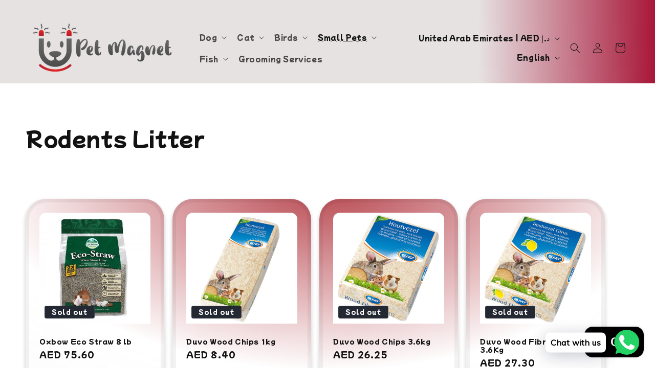

--- FILE ---
content_type: text/html; charset=utf-8
request_url: https://www.petmagnet.ae/collections/rodents-litter
body_size: 32636
content:
<!doctype html>
<html class="js" lang="en">
  <head>
    <meta charset="utf-8">
    <meta http-equiv="X-UA-Compatible" content="IE=edge">
    <meta name="viewport" content="width=device-width,initial-scale=1">
    <meta name="theme-color" content="">
    <link rel="canonical" href="https://www.petmagnet.ae/collections/rodents-litter"><link rel="preconnect" href="https://fonts.shopifycdn.com" crossorigin><title>
      Rodents Litter
 &ndash; Pet Magnet AE</title>

    

    

<meta property="og:site_name" content="Pet Magnet AE">
<meta property="og:url" content="https://www.petmagnet.ae/collections/rodents-litter">
<meta property="og:title" content="Rodents Litter">
<meta property="og:type" content="website">
<meta property="og:description" content="Pawsome Deals! Get up to 25% off on essentials for your dogs, cats, birds and small animals! Order now! | Delivery in all over UAE at the best price."><meta property="og:image" content="http://www.petmagnet.ae/cdn/shop/collections/Untitled-11.jpg?v=1634391713">
  <meta property="og:image:secure_url" content="https://www.petmagnet.ae/cdn/shop/collections/Untitled-11.jpg?v=1634391713">
  <meta property="og:image:width" content="1024">
  <meta property="og:image:height" content="1024"><meta name="twitter:card" content="summary_large_image">
<meta name="twitter:title" content="Rodents Litter">
<meta name="twitter:description" content="Pawsome Deals! Get up to 25% off on essentials for your dogs, cats, birds and small animals! Order now! | Delivery in all over UAE at the best price.">


    <script src="//www.petmagnet.ae/cdn/shop/t/20/assets/constants.js?v=132983761750457495441736573880" defer="defer"></script>
    <script src="//www.petmagnet.ae/cdn/shop/t/20/assets/pubsub.js?v=158357773527763999511736573881" defer="defer"></script>
    <script src="//www.petmagnet.ae/cdn/shop/t/20/assets/global.js?v=152862011079830610291736573880" defer="defer"></script>
    <script src="//www.petmagnet.ae/cdn/shop/t/20/assets/details-disclosure.js?v=13653116266235556501736573880" defer="defer"></script>
    <script src="//www.petmagnet.ae/cdn/shop/t/20/assets/details-modal.js?v=25581673532751508451736573880" defer="defer"></script>
    <script src="//www.petmagnet.ae/cdn/shop/t/20/assets/search-form.js?v=133129549252120666541736573881" defer="defer"></script><script src="//www.petmagnet.ae/cdn/shop/t/20/assets/animations.js?v=88693664871331136111736573879" defer="defer"></script><script>window.performance && window.performance.mark && window.performance.mark('shopify.content_for_header.start');</script><meta name="google-site-verification" content="iXmeq_Kq6ae7NXgSijfjkaVEUh42-1LY3kF-sfQgqBg">
<meta name="facebook-domain-verification" content="3wusre47ixpqsj46xfld4lxe5vt0he">
<meta name="facebook-domain-verification" content="tzyys5l0uy8bc6kp5byhid2p8gv9c0">
<meta name="facebook-domain-verification" content="om3v93nymcs8x3kgls0gng38lrdb9d">
<meta id="shopify-digital-wallet" name="shopify-digital-wallet" content="/60392669443/digital_wallets/dialog">
<meta name="shopify-checkout-api-token" content="520e095d387bcb64cee37893ed54db1b">
<link rel="alternate" type="application/atom+xml" title="Feed" href="/collections/rodents-litter.atom" />
<link rel="alternate" hreflang="x-default" href="https://www.petmagnet.ae/collections/rodents-litter">
<link rel="alternate" hreflang="en" href="https://www.petmagnet.ae/collections/rodents-litter">
<link rel="alternate" hreflang="ar" href="https://www.petmagnet.ae/ar/collections/rodents-litter">
<link rel="alternate" type="application/json+oembed" href="https://www.petmagnet.ae/collections/rodents-litter.oembed">
<script async="async" src="/checkouts/internal/preloads.js?locale=en-AE"></script>
<script id="apple-pay-shop-capabilities" type="application/json">{"shopId":60392669443,"countryCode":"AE","currencyCode":"AED","merchantCapabilities":["supports3DS"],"merchantId":"gid:\/\/shopify\/Shop\/60392669443","merchantName":"Pet Magnet AE","requiredBillingContactFields":["postalAddress","email","phone"],"requiredShippingContactFields":["postalAddress","email","phone"],"shippingType":"shipping","supportedNetworks":["visa","masterCard","amex"],"total":{"type":"pending","label":"Pet Magnet AE","amount":"1.00"},"shopifyPaymentsEnabled":false,"supportsSubscriptions":false}</script>
<script id="shopify-features" type="application/json">{"accessToken":"520e095d387bcb64cee37893ed54db1b","betas":["rich-media-storefront-analytics"],"domain":"www.petmagnet.ae","predictiveSearch":true,"shopId":60392669443,"locale":"en"}</script>
<script>var Shopify = Shopify || {};
Shopify.shop = "pet-magnet-ae.myshopify.com";
Shopify.locale = "en";
Shopify.currency = {"active":"AED","rate":"1.0"};
Shopify.country = "AE";
Shopify.theme = {"name":"Spotlight","id":147801243907,"schema_name":"Spotlight","schema_version":"15.2.0","theme_store_id":1891,"role":"main"};
Shopify.theme.handle = "null";
Shopify.theme.style = {"id":null,"handle":null};
Shopify.cdnHost = "www.petmagnet.ae/cdn";
Shopify.routes = Shopify.routes || {};
Shopify.routes.root = "/";</script>
<script type="module">!function(o){(o.Shopify=o.Shopify||{}).modules=!0}(window);</script>
<script>!function(o){function n(){var o=[];function n(){o.push(Array.prototype.slice.apply(arguments))}return n.q=o,n}var t=o.Shopify=o.Shopify||{};t.loadFeatures=n(),t.autoloadFeatures=n()}(window);</script>
<script id="shop-js-analytics" type="application/json">{"pageType":"collection"}</script>
<script defer="defer" async type="module" src="//www.petmagnet.ae/cdn/shopifycloud/shop-js/modules/v2/client.init-shop-cart-sync_BT-GjEfc.en.esm.js"></script>
<script defer="defer" async type="module" src="//www.petmagnet.ae/cdn/shopifycloud/shop-js/modules/v2/chunk.common_D58fp_Oc.esm.js"></script>
<script defer="defer" async type="module" src="//www.petmagnet.ae/cdn/shopifycloud/shop-js/modules/v2/chunk.modal_xMitdFEc.esm.js"></script>
<script type="module">
  await import("//www.petmagnet.ae/cdn/shopifycloud/shop-js/modules/v2/client.init-shop-cart-sync_BT-GjEfc.en.esm.js");
await import("//www.petmagnet.ae/cdn/shopifycloud/shop-js/modules/v2/chunk.common_D58fp_Oc.esm.js");
await import("//www.petmagnet.ae/cdn/shopifycloud/shop-js/modules/v2/chunk.modal_xMitdFEc.esm.js");

  window.Shopify.SignInWithShop?.initShopCartSync?.({"fedCMEnabled":true,"windoidEnabled":true});

</script>
<script>(function() {
  var isLoaded = false;
  function asyncLoad() {
    if (isLoaded) return;
    isLoaded = true;
    var urls = ["https:\/\/cdn.shopify.com\/s\/files\/1\/0033\/3538\/9233\/files\/pushdaddy_v255.js?v=1637772446\u0026shop=pet-magnet-ae.myshopify.com","https:\/\/instafeed.nfcube.com\/cdn\/8c09c9b11026815a52585bb3cd7f52d9.js?shop=pet-magnet-ae.myshopify.com","https:\/\/cdn.shopify.com\/s\/files\/1\/0033\/3538\/9233\/files\/pushdaddy_a3.js?shop=pet-magnet-ae.myshopify.com"];
    for (var i = 0; i < urls.length; i++) {
      var s = document.createElement('script');
      s.type = 'text/javascript';
      s.async = true;
      s.src = urls[i];
      var x = document.getElementsByTagName('script')[0];
      x.parentNode.insertBefore(s, x);
    }
  };
  if(window.attachEvent) {
    window.attachEvent('onload', asyncLoad);
  } else {
    window.addEventListener('load', asyncLoad, false);
  }
})();</script>
<script id="__st">var __st={"a":60392669443,"offset":14400,"reqid":"af9a71f0-9a74-4def-a633-2600cb9a77b9-1769417967","pageurl":"www.petmagnet.ae\/collections\/rodents-litter","u":"c2dad8fe07f1","p":"collection","rtyp":"collection","rid":287355044099};</script>
<script>window.ShopifyPaypalV4VisibilityTracking = true;</script>
<script id="captcha-bootstrap">!function(){'use strict';const t='contact',e='account',n='new_comment',o=[[t,t],['blogs',n],['comments',n],[t,'customer']],c=[[e,'customer_login'],[e,'guest_login'],[e,'recover_customer_password'],[e,'create_customer']],r=t=>t.map((([t,e])=>`form[action*='/${t}']:not([data-nocaptcha='true']) input[name='form_type'][value='${e}']`)).join(','),a=t=>()=>t?[...document.querySelectorAll(t)].map((t=>t.form)):[];function s(){const t=[...o],e=r(t);return a(e)}const i='password',u='form_key',d=['recaptcha-v3-token','g-recaptcha-response','h-captcha-response',i],f=()=>{try{return window.sessionStorage}catch{return}},m='__shopify_v',_=t=>t.elements[u];function p(t,e,n=!1){try{const o=window.sessionStorage,c=JSON.parse(o.getItem(e)),{data:r}=function(t){const{data:e,action:n}=t;return t[m]||n?{data:e,action:n}:{data:t,action:n}}(c);for(const[e,n]of Object.entries(r))t.elements[e]&&(t.elements[e].value=n);n&&o.removeItem(e)}catch(o){console.error('form repopulation failed',{error:o})}}const l='form_type',E='cptcha';function T(t){t.dataset[E]=!0}const w=window,h=w.document,L='Shopify',v='ce_forms',y='captcha';let A=!1;((t,e)=>{const n=(g='f06e6c50-85a8-45c8-87d0-21a2b65856fe',I='https://cdn.shopify.com/shopifycloud/storefront-forms-hcaptcha/ce_storefront_forms_captcha_hcaptcha.v1.5.2.iife.js',D={infoText:'Protected by hCaptcha',privacyText:'Privacy',termsText:'Terms'},(t,e,n)=>{const o=w[L][v],c=o.bindForm;if(c)return c(t,g,e,D).then(n);var r;o.q.push([[t,g,e,D],n]),r=I,A||(h.body.append(Object.assign(h.createElement('script'),{id:'captcha-provider',async:!0,src:r})),A=!0)});var g,I,D;w[L]=w[L]||{},w[L][v]=w[L][v]||{},w[L][v].q=[],w[L][y]=w[L][y]||{},w[L][y].protect=function(t,e){n(t,void 0,e),T(t)},Object.freeze(w[L][y]),function(t,e,n,w,h,L){const[v,y,A,g]=function(t,e,n){const i=e?o:[],u=t?c:[],d=[...i,...u],f=r(d),m=r(i),_=r(d.filter((([t,e])=>n.includes(e))));return[a(f),a(m),a(_),s()]}(w,h,L),I=t=>{const e=t.target;return e instanceof HTMLFormElement?e:e&&e.form},D=t=>v().includes(t);t.addEventListener('submit',(t=>{const e=I(t);if(!e)return;const n=D(e)&&!e.dataset.hcaptchaBound&&!e.dataset.recaptchaBound,o=_(e),c=g().includes(e)&&(!o||!o.value);(n||c)&&t.preventDefault(),c&&!n&&(function(t){try{if(!f())return;!function(t){const e=f();if(!e)return;const n=_(t);if(!n)return;const o=n.value;o&&e.removeItem(o)}(t);const e=Array.from(Array(32),(()=>Math.random().toString(36)[2])).join('');!function(t,e){_(t)||t.append(Object.assign(document.createElement('input'),{type:'hidden',name:u})),t.elements[u].value=e}(t,e),function(t,e){const n=f();if(!n)return;const o=[...t.querySelectorAll(`input[type='${i}']`)].map((({name:t})=>t)),c=[...d,...o],r={};for(const[a,s]of new FormData(t).entries())c.includes(a)||(r[a]=s);n.setItem(e,JSON.stringify({[m]:1,action:t.action,data:r}))}(t,e)}catch(e){console.error('failed to persist form',e)}}(e),e.submit())}));const S=(t,e)=>{t&&!t.dataset[E]&&(n(t,e.some((e=>e===t))),T(t))};for(const o of['focusin','change'])t.addEventListener(o,(t=>{const e=I(t);D(e)&&S(e,y())}));const B=e.get('form_key'),M=e.get(l),P=B&&M;t.addEventListener('DOMContentLoaded',(()=>{const t=y();if(P)for(const e of t)e.elements[l].value===M&&p(e,B);[...new Set([...A(),...v().filter((t=>'true'===t.dataset.shopifyCaptcha))])].forEach((e=>S(e,t)))}))}(h,new URLSearchParams(w.location.search),n,t,e,['guest_login'])})(!0,!0)}();</script>
<script integrity="sha256-4kQ18oKyAcykRKYeNunJcIwy7WH5gtpwJnB7kiuLZ1E=" data-source-attribution="shopify.loadfeatures" defer="defer" src="//www.petmagnet.ae/cdn/shopifycloud/storefront/assets/storefront/load_feature-a0a9edcb.js" crossorigin="anonymous"></script>
<script data-source-attribution="shopify.dynamic_checkout.dynamic.init">var Shopify=Shopify||{};Shopify.PaymentButton=Shopify.PaymentButton||{isStorefrontPortableWallets:!0,init:function(){window.Shopify.PaymentButton.init=function(){};var t=document.createElement("script");t.src="https://www.petmagnet.ae/cdn/shopifycloud/portable-wallets/latest/portable-wallets.en.js",t.type="module",document.head.appendChild(t)}};
</script>
<script data-source-attribution="shopify.dynamic_checkout.buyer_consent">
  function portableWalletsHideBuyerConsent(e){var t=document.getElementById("shopify-buyer-consent"),n=document.getElementById("shopify-subscription-policy-button");t&&n&&(t.classList.add("hidden"),t.setAttribute("aria-hidden","true"),n.removeEventListener("click",e))}function portableWalletsShowBuyerConsent(e){var t=document.getElementById("shopify-buyer-consent"),n=document.getElementById("shopify-subscription-policy-button");t&&n&&(t.classList.remove("hidden"),t.removeAttribute("aria-hidden"),n.addEventListener("click",e))}window.Shopify?.PaymentButton&&(window.Shopify.PaymentButton.hideBuyerConsent=portableWalletsHideBuyerConsent,window.Shopify.PaymentButton.showBuyerConsent=portableWalletsShowBuyerConsent);
</script>
<script data-source-attribution="shopify.dynamic_checkout.cart.bootstrap">document.addEventListener("DOMContentLoaded",(function(){function t(){return document.querySelector("shopify-accelerated-checkout-cart, shopify-accelerated-checkout")}if(t())Shopify.PaymentButton.init();else{new MutationObserver((function(e,n){t()&&(Shopify.PaymentButton.init(),n.disconnect())})).observe(document.body,{childList:!0,subtree:!0})}}));
</script>
<link id="shopify-accelerated-checkout-styles" rel="stylesheet" media="screen" href="https://www.petmagnet.ae/cdn/shopifycloud/portable-wallets/latest/accelerated-checkout-backwards-compat.css" crossorigin="anonymous">
<style id="shopify-accelerated-checkout-cart">
        #shopify-buyer-consent {
  margin-top: 1em;
  display: inline-block;
  width: 100%;
}

#shopify-buyer-consent.hidden {
  display: none;
}

#shopify-subscription-policy-button {
  background: none;
  border: none;
  padding: 0;
  text-decoration: underline;
  font-size: inherit;
  cursor: pointer;
}

#shopify-subscription-policy-button::before {
  box-shadow: none;
}

      </style>
<script id="sections-script" data-sections="header" defer="defer" src="//www.petmagnet.ae/cdn/shop/t/20/compiled_assets/scripts.js?v=1238"></script>
<script>window.performance && window.performance.mark && window.performance.mark('shopify.content_for_header.end');</script>


    <style data-shopify>
      @font-face {
  font-family: "Mochiy Pop P One";
  font-weight: 400;
  font-style: normal;
  font-display: swap;
  src: url("//www.petmagnet.ae/cdn/fonts/mochiy_pop_p_one/mochiypoppone_n4.7d73a806deea86a735adbdaa1acb87e962dab9a6.woff2") format("woff2"),
       url("//www.petmagnet.ae/cdn/fonts/mochiy_pop_p_one/mochiypoppone_n4.3428aea505400537676ba100eb9f38f6e87df4dd.woff") format("woff");
}

      
      
      
      @font-face {
  font-family: "Mochiy Pop P One";
  font-weight: 400;
  font-style: normal;
  font-display: swap;
  src: url("//www.petmagnet.ae/cdn/fonts/mochiy_pop_p_one/mochiypoppone_n4.7d73a806deea86a735adbdaa1acb87e962dab9a6.woff2") format("woff2"),
       url("//www.petmagnet.ae/cdn/fonts/mochiy_pop_p_one/mochiypoppone_n4.3428aea505400537676ba100eb9f38f6e87df4dd.woff") format("woff");
}


      
        :root,
        .color-scheme-1 {
          --color-background: 255,255,255;
        
          --gradient-background: #ffffff;
        

        

        --color-foreground: 18,18,18;
        --color-background-contrast: 191,191,191;
        --color-shadow: 18,18,18;
        --color-button: 252,228,119;
        --color-button-text: 18,18,18;
        --color-secondary-button: 255,255,255;
        --color-secondary-button-text: 18,18,18;
        --color-link: 18,18,18;
        --color-badge-foreground: 18,18,18;
        --color-badge-background: 255,255,255;
        --color-badge-border: 18,18,18;
        --payment-terms-background-color: rgb(255 255 255);
      }
      
        
        .color-scheme-2 {
          --color-background: 194,194,194;
        
          --gradient-background: linear-gradient(90deg, rgba(230, 226, 226, 1) 73%, rgba(168, 23, 57, 1) 100%);
        

        

        --color-foreground: 18,18,18;
        --color-background-contrast: 130,130,130;
        --color-shadow: 18,18,18;
        --color-button: 18,18,18;
        --color-button-text: 243,243,243;
        --color-secondary-button: 194,194,194;
        --color-secondary-button-text: 18,18,18;
        --color-link: 18,18,18;
        --color-badge-foreground: 18,18,18;
        --color-badge-background: 194,194,194;
        --color-badge-border: 18,18,18;
        --payment-terms-background-color: rgb(194 194 194);
      }
      
        
        .color-scheme-3 {
          --color-background: 36,40,51;
        
          --gradient-background: #242833;
        

        

        --color-foreground: 255,255,255;
        --color-background-contrast: 47,52,66;
        --color-shadow: 18,18,18;
        --color-button: 255,255,255;
        --color-button-text: 18,18,18;
        --color-secondary-button: 36,40,51;
        --color-secondary-button-text: 255,255,255;
        --color-link: 255,255,255;
        --color-badge-foreground: 255,255,255;
        --color-badge-background: 36,40,51;
        --color-badge-border: 255,255,255;
        --payment-terms-background-color: rgb(36 40 51);
      }
      
        
        .color-scheme-4 {
          --color-background: 18,18,18;
        
          --gradient-background: #121212;
        

        

        --color-foreground: 255,255,255;
        --color-background-contrast: 146,146,146;
        --color-shadow: 18,18,18;
        --color-button: 255,255,255;
        --color-button-text: 18,18,18;
        --color-secondary-button: 18,18,18;
        --color-secondary-button-text: 255,255,255;
        --color-link: 255,255,255;
        --color-badge-foreground: 255,255,255;
        --color-badge-background: 18,18,18;
        --color-badge-border: 255,255,255;
        --payment-terms-background-color: rgb(18 18 18);
      }
      
        
        .color-scheme-5 {
          --color-background: 216,216,216;
        
          --gradient-background: #d8d8d8;
        

        

        --color-foreground: 36,40,51;
        --color-background-contrast: 152,152,152;
        --color-shadow: 18,18,18;
        --color-button: 185,0,0;
        --color-button-text: 185,0,0;
        --color-secondary-button: 216,216,216;
        --color-secondary-button-text: 185,0,0;
        --color-link: 185,0,0;
        --color-badge-foreground: 36,40,51;
        --color-badge-background: 216,216,216;
        --color-badge-border: 36,40,51;
        --payment-terms-background-color: rgb(216 216 216);
      }
      
        
        .color-scheme-cf6ac594-3454-4898-a0be-0ade956bed6c {
          --color-background: 185,0,0;
        
          --gradient-background: linear-gradient(54deg, rgba(114, 255, 179, 1) 14%, rgba(255, 250, 99, 1) 85%);
        

        

        --color-foreground: 18,18,18;
        --color-background-contrast: 211,0,0;
        --color-shadow: 18,18,18;
        --color-button: 252,228,119;
        --color-button-text: 18,18,18;
        --color-secondary-button: 185,0,0;
        --color-secondary-button-text: 18,18,18;
        --color-link: 18,18,18;
        --color-badge-foreground: 18,18,18;
        --color-badge-background: 185,0,0;
        --color-badge-border: 18,18,18;
        --payment-terms-background-color: rgb(185 0 0);
      }
      
        
        .color-scheme-c286e75e-09dc-4fad-b8b0-5e33263adf38 {
          --color-background: 185,0,0;
        
          --gradient-background: radial-gradient(rgba(168, 30, 40, 0.82), rgba(168, 23, 57, 0) 72%, rgba(194, 194, 194, 0.04) 100%);
        

        

        --color-foreground: 18,18,18;
        --color-background-contrast: 211,0,0;
        --color-shadow: 18,18,18;
        --color-button: 194,194,194;
        --color-button-text: 0,0,0;
        --color-secondary-button: 185,0,0;
        --color-secondary-button-text: 194,194,194;
        --color-link: 194,194,194;
        --color-badge-foreground: 18,18,18;
        --color-badge-background: 185,0,0;
        --color-badge-border: 18,18,18;
        --payment-terms-background-color: rgb(185 0 0);
      }
      

      body, .color-scheme-1, .color-scheme-2, .color-scheme-3, .color-scheme-4, .color-scheme-5, .color-scheme-cf6ac594-3454-4898-a0be-0ade956bed6c, .color-scheme-c286e75e-09dc-4fad-b8b0-5e33263adf38 {
        color: rgba(var(--color-foreground), 0.75);
        background-color: rgb(var(--color-background));
      }

      :root {
        --font-body-family: "Mochiy Pop P One", sans-serif;
        --font-body-style: normal;
        --font-body-weight: 400;
        --font-body-weight-bold: 700;

        --font-heading-family: "Mochiy Pop P One", sans-serif;
        --font-heading-style: normal;
        --font-heading-weight: 400;

        --font-body-scale: 1.0;
        --font-heading-scale: 1.0;

        --media-padding: px;
        --media-border-opacity: 0.0;
        --media-border-width: 0px;
        --media-radius: 4px;
        --media-shadow-opacity: 0.0;
        --media-shadow-horizontal-offset: 0px;
        --media-shadow-vertical-offset: 4px;
        --media-shadow-blur-radius: 5px;
        --media-shadow-visible: 0;

        --page-width: 160rem;
        --page-width-margin: 0rem;

        --product-card-image-padding: 2.0rem;
        --product-card-corner-radius: 4.0rem;
        --product-card-text-alignment: left;
        --product-card-border-width: 0.7rem;
        --product-card-border-opacity: 0.05;
        --product-card-shadow-opacity: 0.2;
        --product-card-shadow-visible: 1;
        --product-card-shadow-horizontal-offset: 0.0rem;
        --product-card-shadow-vertical-offset: 0.4rem;
        --product-card-shadow-blur-radius: 1.0rem;

        --collection-card-image-padding: 0.8rem;
        --collection-card-corner-radius: 2.8rem;
        --collection-card-text-alignment: left;
        --collection-card-border-width: 0.1rem;
        --collection-card-border-opacity: 0.1;
        --collection-card-shadow-opacity: 0.0;
        --collection-card-shadow-visible: 0;
        --collection-card-shadow-horizontal-offset: 0.0rem;
        --collection-card-shadow-vertical-offset: 0.4rem;
        --collection-card-shadow-blur-radius: 0.5rem;

        --blog-card-image-padding: 0.0rem;
        --blog-card-corner-radius: 1.6rem;
        --blog-card-text-alignment: left;
        --blog-card-border-width: 0.0rem;
        --blog-card-border-opacity: 0.1;
        --blog-card-shadow-opacity: 0.0;
        --blog-card-shadow-visible: 0;
        --blog-card-shadow-horizontal-offset: 0.0rem;
        --blog-card-shadow-vertical-offset: 0.4rem;
        --blog-card-shadow-blur-radius: 0.5rem;

        --badge-corner-radius: 0.4rem;

        --popup-border-width: 5px;
        --popup-border-opacity: 1.0;
        --popup-corner-radius: 4px;
        --popup-shadow-opacity: 0.0;
        --popup-shadow-horizontal-offset: 0px;
        --popup-shadow-vertical-offset: 4px;
        --popup-shadow-blur-radius: 5px;

        --drawer-border-width: 1px;
        --drawer-border-opacity: 0.1;
        --drawer-shadow-opacity: 0.0;
        --drawer-shadow-horizontal-offset: 0px;
        --drawer-shadow-vertical-offset: 4px;
        --drawer-shadow-blur-radius: 5px;

        --spacing-sections-desktop: 40px;
        --spacing-sections-mobile: 28px;

        --grid-desktop-vertical-spacing: 16px;
        --grid-desktop-horizontal-spacing: 16px;
        --grid-mobile-vertical-spacing: 8px;
        --grid-mobile-horizontal-spacing: 8px;

        --text-boxes-border-opacity: 0.1;
        --text-boxes-border-width: 8px;
        --text-boxes-radius: 0px;
        --text-boxes-shadow-opacity: 0.0;
        --text-boxes-shadow-visible: 0;
        --text-boxes-shadow-horizontal-offset: 0px;
        --text-boxes-shadow-vertical-offset: 4px;
        --text-boxes-shadow-blur-radius: 5px;

        --buttons-radius: 18px;
        --buttons-radius-outset: 21px;
        --buttons-border-width: 3px;
        --buttons-border-opacity: 0.5;
        --buttons-shadow-opacity: 0.15;
        --buttons-shadow-visible: 1;
        --buttons-shadow-horizontal-offset: 0px;
        --buttons-shadow-vertical-offset: 4px;
        --buttons-shadow-blur-radius: 0px;
        --buttons-border-offset: 0.3px;

        --inputs-radius: 4px;
        --inputs-border-width: 0px;
        --inputs-border-opacity: 1.0;
        --inputs-shadow-opacity: 0.2;
        --inputs-shadow-horizontal-offset: 0px;
        --inputs-margin-offset: 4px;
        --inputs-shadow-vertical-offset: 4px;
        --inputs-shadow-blur-radius: 5px;
        --inputs-radius-outset: 4px;

        --variant-pills-radius: 40px;
        --variant-pills-border-width: 2px;
        --variant-pills-border-opacity: 0.55;
        --variant-pills-shadow-opacity: 0.0;
        --variant-pills-shadow-horizontal-offset: 0px;
        --variant-pills-shadow-vertical-offset: 4px;
        --variant-pills-shadow-blur-radius: 5px;
      }

      *,
      *::before,
      *::after {
        box-sizing: inherit;
      }

      html {
        box-sizing: border-box;
        font-size: calc(var(--font-body-scale) * 62.5%);
        height: 100%;
      }

      body {
        display: grid;
        grid-template-rows: auto auto 1fr auto;
        grid-template-columns: 100%;
        min-height: 100%;
        margin: 0;
        font-size: 1.5rem;
        letter-spacing: 0.06rem;
        line-height: calc(1 + 0.8 / var(--font-body-scale));
        font-family: var(--font-body-family);
        font-style: var(--font-body-style);
        font-weight: var(--font-body-weight);
      }

      @media screen and (min-width: 750px) {
        body {
          font-size: 1.6rem;
        }
      }
    </style>

    <link href="//www.petmagnet.ae/cdn/shop/t/20/assets/base.css?v=153697582627174052111736573879" rel="stylesheet" type="text/css" media="all" />
    <link rel="stylesheet" href="//www.petmagnet.ae/cdn/shop/t/20/assets/component-cart-items.css?v=123238115697927560811736573879" media="print" onload="this.media='all'"><link href="//www.petmagnet.ae/cdn/shop/t/20/assets/component-cart-drawer.css?v=112801333748515159671736573879" rel="stylesheet" type="text/css" media="all" />
      <link href="//www.petmagnet.ae/cdn/shop/t/20/assets/component-cart.css?v=164708765130180853531736573879" rel="stylesheet" type="text/css" media="all" />
      <link href="//www.petmagnet.ae/cdn/shop/t/20/assets/component-totals.css?v=15906652033866631521736573880" rel="stylesheet" type="text/css" media="all" />
      <link href="//www.petmagnet.ae/cdn/shop/t/20/assets/component-price.css?v=70172745017360139101736573880" rel="stylesheet" type="text/css" media="all" />
      <link href="//www.petmagnet.ae/cdn/shop/t/20/assets/component-discounts.css?v=152760482443307489271736573879" rel="stylesheet" type="text/css" media="all" />

      <link rel="preload" as="font" href="//www.petmagnet.ae/cdn/fonts/mochiy_pop_p_one/mochiypoppone_n4.7d73a806deea86a735adbdaa1acb87e962dab9a6.woff2" type="font/woff2" crossorigin>
      

      <link rel="preload" as="font" href="//www.petmagnet.ae/cdn/fonts/mochiy_pop_p_one/mochiypoppone_n4.7d73a806deea86a735adbdaa1acb87e962dab9a6.woff2" type="font/woff2" crossorigin>
      
<link href="//www.petmagnet.ae/cdn/shop/t/20/assets/component-localization-form.css?v=170315343355214948141736573879" rel="stylesheet" type="text/css" media="all" />
      <script src="//www.petmagnet.ae/cdn/shop/t/20/assets/localization-form.js?v=144176611646395275351736573881" defer="defer"></script><link
        rel="stylesheet"
        href="//www.petmagnet.ae/cdn/shop/t/20/assets/component-predictive-search.css?v=118923337488134913561736573880"
        media="print"
        onload="this.media='all'"
      ><script>
      if (Shopify.designMode) {
        document.documentElement.classList.add('shopify-design-mode');
      }
    </script>
  <!-- BEGIN app block: shopify://apps/instafeed/blocks/head-block/c447db20-095d-4a10-9725-b5977662c9d5 --><link rel="preconnect" href="https://cdn.nfcube.com/">
<link rel="preconnect" href="https://scontent.cdninstagram.com/">






<!-- END app block --><!-- BEGIN app block: shopify://apps/pushdaddy-whatsapp-chat-api/blocks/app-embed/e3f2054d-bf7b-4e63-8db3-00712592382c -->
  
<script>
   var random_numberyryt = "id" + Math.random().toString(16).slice(2);
</script>

 <div id="shopify-block-placeholder_pdaddychat" class="shopify-block shopify-app-block" data-block-handle="app-embed">
 </div>

<script>
  document.getElementById('shopify-block-placeholder_pdaddychat').id = 'shopify-block-' + random_numberyryt;
if (!window.wwhatsappJs_new2a) {
    try {
        window.wwhatsappJs_new2a = {};
        wwhatsappJs_new2a.WhatsApp_new2a = {
            metafields: {
                shop: "pet-magnet-ae.myshopify.com",
                settings: {},
				
            }
        };
        // Any additional code...
    } catch (e) {
        console.error('An error occurred in the script:', e);
    }
}

  const blocksyyy = wwhatsappJs_new2a.WhatsApp_new2a.metafields.settings.blocks;
for (const blockId in blocksyyy) {
    if (blocksyyy.hasOwnProperty(blockId)) {
        const block = blocksyyy[blockId]; 
        const ciiid_value = block.ciiid;   
        const pdaddy_website = block.websiteee;   

		
		
         localStorage.setItem('pdaddy_ciiid', ciiid_value);
		          localStorage.setItem('pdaddy_website', pdaddy_website);
       // console.log(`Stored ciiid for block ${blockId}: ${ciiid_value}`);
    }
}




</script>






<!-- END app block --><!-- BEGIN app block: shopify://apps/sra-google-analytics-4-ga4/blocks/sliderule-analytics/9960d9af-5e49-44da-a5b8-aade858d4324 --><script>
  window.sraData = sraData = {
    "measurementIds": [
      
    ]
    
  }
</script>
<script src="https://cdn.shopify.com/extensions/787ba864-02ca-44f6-b659-4d817e40c70c/sra-google-analytics-4-ga4-49/assets/sliderule-consent-management.js"></script>
<!-- Complete Google Analytics 4 Tracker for Shopify -->
<script
  async
  src="https://www.googletagmanager.com/gtag/js?id="
></script>
<script>
  window.dataLayer = window.dataLayer || [];
  function gtag() {
    dataLayer.push(arguments);
  }

  // Set conservative consent defaults initially
  // These will be updated by the consent management system once it loads
  if (window.sraData?.consent?.consentManagementEnabled) {
    gtag('consent', 'default', {
      'ad_storage': 'denied',
      'ad_user_data': 'denied',
      'ad_personalization': 'denied',
      'analytics_storage': 'denied',
      'functionality_storage': 'denied',
      'personalization_storage': 'denied',
        'security_storage': 'granted'
      });
      // Update gtag consent when consent management is ready
      function updateGtagConsent(consentState) {
        if (typeof gtag === 'function') {
          const consentSettings = {
            'analytics_storage': consentState.analytics.allowed ? 'granted' : 'denied',
            'ad_storage': consentState.marketing.allowed ? 'granted' : 'denied',
            'ad_user_data': consentState.marketing.allowed ? 'granted' : 'denied',
            'ad_personalization': consentState.marketing.allowed ? 'granted' : 'denied',
            'functionality_storage': consentState.preferences.allowed ? 'granted' : 'denied',
            'personalization_storage': consentState.preferences.allowed ? 'granted' : 'denied',
            'security_storage': 'granted' // Always granted for security
          };
          
          gtag('consent', 'update', consentSettings);
        }
  }

  // Register consent change callback when sraData.consent is available
  function setupConsentIntegration() {
    if (window.sraData && window.sraData.consent) {
      // Update consent immediately with current state
      updateGtagConsent(window.sraData.consent.getConsentState());
      
      // Register callback for future changes
      window.sraData.consent.onConsentChange(updateGtagConsent);
    } else {
      // Retry if consent management isn't ready yet
      setTimeout(setupConsentIntegration, 100);
    }
  }

  // Start the integration
  setupConsentIntegration();

  } else {
    gtag('consent', 'default', {
      'analytics_storage': 'granted',
      'ad_storage': 'granted',
      'ad_user_data': 'granted',
      'ad_personalization': 'granted',
    });
  }

 
  // Initialize Google Analytics
  gtag("js", new Date());

  // Configure GA4 with a custom page_view event
  

  
</script>



<script src="https://cdn.shopify.com/extensions/787ba864-02ca-44f6-b659-4d817e40c70c/sra-google-analytics-4-ga4-49/assets/sliderule-utilities.js"></script>
<script src="https://cdn.shopify.com/extensions/787ba864-02ca-44f6-b659-4d817e40c70c/sra-google-analytics-4-ga4-49/assets/sliderule-handle-ids.js"></script>
<script src="https://cdn.shopify.com/extensions/787ba864-02ca-44f6-b659-4d817e40c70c/sra-google-analytics-4-ga4-49/assets/ga4-sliderule-ids.js"></script>
<script src="https://cdn.shopify.com/extensions/787ba864-02ca-44f6-b659-4d817e40c70c/sra-google-analytics-4-ga4-49/assets/google-ads-sliderule-ids.js"></script>
<script src="https://cdn.shopify.com/extensions/787ba864-02ca-44f6-b659-4d817e40c70c/sra-google-analytics-4-ga4-49/assets/ga4-sliderule-event-tracking.js"></script>


<!-- END app block --><script src="https://cdn.shopify.com/extensions/747c5c4f-01f6-4977-a618-0a92d9ef14e9/pushdaddy-whatsapp-live-chat-340/assets/pushdaddy_a7_livechat1_new4.js" type="text/javascript" defer="defer"></script>
<link href="https://cdn.shopify.com/extensions/747c5c4f-01f6-4977-a618-0a92d9ef14e9/pushdaddy-whatsapp-live-chat-340/assets/pwhatsapp119ba1.scss.css" rel="stylesheet" type="text/css" media="all">
<script src="https://cdn.shopify.com/extensions/e8878072-2f6b-4e89-8082-94b04320908d/inbox-1254/assets/inbox-chat-loader.js" type="text/javascript" defer="defer"></script>
<link href="https://monorail-edge.shopifysvc.com" rel="dns-prefetch">
<script>(function(){if ("sendBeacon" in navigator && "performance" in window) {try {var session_token_from_headers = performance.getEntriesByType('navigation')[0].serverTiming.find(x => x.name == '_s').description;} catch {var session_token_from_headers = undefined;}var session_cookie_matches = document.cookie.match(/_shopify_s=([^;]*)/);var session_token_from_cookie = session_cookie_matches && session_cookie_matches.length === 2 ? session_cookie_matches[1] : "";var session_token = session_token_from_headers || session_token_from_cookie || "";function handle_abandonment_event(e) {var entries = performance.getEntries().filter(function(entry) {return /monorail-edge.shopifysvc.com/.test(entry.name);});if (!window.abandonment_tracked && entries.length === 0) {window.abandonment_tracked = true;var currentMs = Date.now();var navigation_start = performance.timing.navigationStart;var payload = {shop_id: 60392669443,url: window.location.href,navigation_start,duration: currentMs - navigation_start,session_token,page_type: "collection"};window.navigator.sendBeacon("https://monorail-edge.shopifysvc.com/v1/produce", JSON.stringify({schema_id: "online_store_buyer_site_abandonment/1.1",payload: payload,metadata: {event_created_at_ms: currentMs,event_sent_at_ms: currentMs}}));}}window.addEventListener('pagehide', handle_abandonment_event);}}());</script>
<script id="web-pixels-manager-setup">(function e(e,d,r,n,o){if(void 0===o&&(o={}),!Boolean(null===(a=null===(i=window.Shopify)||void 0===i?void 0:i.analytics)||void 0===a?void 0:a.replayQueue)){var i,a;window.Shopify=window.Shopify||{};var t=window.Shopify;t.analytics=t.analytics||{};var s=t.analytics;s.replayQueue=[],s.publish=function(e,d,r){return s.replayQueue.push([e,d,r]),!0};try{self.performance.mark("wpm:start")}catch(e){}var l=function(){var e={modern:/Edge?\/(1{2}[4-9]|1[2-9]\d|[2-9]\d{2}|\d{4,})\.\d+(\.\d+|)|Firefox\/(1{2}[4-9]|1[2-9]\d|[2-9]\d{2}|\d{4,})\.\d+(\.\d+|)|Chrom(ium|e)\/(9{2}|\d{3,})\.\d+(\.\d+|)|(Maci|X1{2}).+ Version\/(15\.\d+|(1[6-9]|[2-9]\d|\d{3,})\.\d+)([,.]\d+|)( \(\w+\)|)( Mobile\/\w+|) Safari\/|Chrome.+OPR\/(9{2}|\d{3,})\.\d+\.\d+|(CPU[ +]OS|iPhone[ +]OS|CPU[ +]iPhone|CPU IPhone OS|CPU iPad OS)[ +]+(15[._]\d+|(1[6-9]|[2-9]\d|\d{3,})[._]\d+)([._]\d+|)|Android:?[ /-](13[3-9]|1[4-9]\d|[2-9]\d{2}|\d{4,})(\.\d+|)(\.\d+|)|Android.+Firefox\/(13[5-9]|1[4-9]\d|[2-9]\d{2}|\d{4,})\.\d+(\.\d+|)|Android.+Chrom(ium|e)\/(13[3-9]|1[4-9]\d|[2-9]\d{2}|\d{4,})\.\d+(\.\d+|)|SamsungBrowser\/([2-9]\d|\d{3,})\.\d+/,legacy:/Edge?\/(1[6-9]|[2-9]\d|\d{3,})\.\d+(\.\d+|)|Firefox\/(5[4-9]|[6-9]\d|\d{3,})\.\d+(\.\d+|)|Chrom(ium|e)\/(5[1-9]|[6-9]\d|\d{3,})\.\d+(\.\d+|)([\d.]+$|.*Safari\/(?![\d.]+ Edge\/[\d.]+$))|(Maci|X1{2}).+ Version\/(10\.\d+|(1[1-9]|[2-9]\d|\d{3,})\.\d+)([,.]\d+|)( \(\w+\)|)( Mobile\/\w+|) Safari\/|Chrome.+OPR\/(3[89]|[4-9]\d|\d{3,})\.\d+\.\d+|(CPU[ +]OS|iPhone[ +]OS|CPU[ +]iPhone|CPU IPhone OS|CPU iPad OS)[ +]+(10[._]\d+|(1[1-9]|[2-9]\d|\d{3,})[._]\d+)([._]\d+|)|Android:?[ /-](13[3-9]|1[4-9]\d|[2-9]\d{2}|\d{4,})(\.\d+|)(\.\d+|)|Mobile Safari.+OPR\/([89]\d|\d{3,})\.\d+\.\d+|Android.+Firefox\/(13[5-9]|1[4-9]\d|[2-9]\d{2}|\d{4,})\.\d+(\.\d+|)|Android.+Chrom(ium|e)\/(13[3-9]|1[4-9]\d|[2-9]\d{2}|\d{4,})\.\d+(\.\d+|)|Android.+(UC? ?Browser|UCWEB|U3)[ /]?(15\.([5-9]|\d{2,})|(1[6-9]|[2-9]\d|\d{3,})\.\d+)\.\d+|SamsungBrowser\/(5\.\d+|([6-9]|\d{2,})\.\d+)|Android.+MQ{2}Browser\/(14(\.(9|\d{2,})|)|(1[5-9]|[2-9]\d|\d{3,})(\.\d+|))(\.\d+|)|K[Aa][Ii]OS\/(3\.\d+|([4-9]|\d{2,})\.\d+)(\.\d+|)/},d=e.modern,r=e.legacy,n=navigator.userAgent;return n.match(d)?"modern":n.match(r)?"legacy":"unknown"}(),u="modern"===l?"modern":"legacy",c=(null!=n?n:{modern:"",legacy:""})[u],f=function(e){return[e.baseUrl,"/wpm","/b",e.hashVersion,"modern"===e.buildTarget?"m":"l",".js"].join("")}({baseUrl:d,hashVersion:r,buildTarget:u}),m=function(e){var d=e.version,r=e.bundleTarget,n=e.surface,o=e.pageUrl,i=e.monorailEndpoint;return{emit:function(e){var a=e.status,t=e.errorMsg,s=(new Date).getTime(),l=JSON.stringify({metadata:{event_sent_at_ms:s},events:[{schema_id:"web_pixels_manager_load/3.1",payload:{version:d,bundle_target:r,page_url:o,status:a,surface:n,error_msg:t},metadata:{event_created_at_ms:s}}]});if(!i)return console&&console.warn&&console.warn("[Web Pixels Manager] No Monorail endpoint provided, skipping logging."),!1;try{return self.navigator.sendBeacon.bind(self.navigator)(i,l)}catch(e){}var u=new XMLHttpRequest;try{return u.open("POST",i,!0),u.setRequestHeader("Content-Type","text/plain"),u.send(l),!0}catch(e){return console&&console.warn&&console.warn("[Web Pixels Manager] Got an unhandled error while logging to Monorail."),!1}}}}({version:r,bundleTarget:l,surface:e.surface,pageUrl:self.location.href,monorailEndpoint:e.monorailEndpoint});try{o.browserTarget=l,function(e){var d=e.src,r=e.async,n=void 0===r||r,o=e.onload,i=e.onerror,a=e.sri,t=e.scriptDataAttributes,s=void 0===t?{}:t,l=document.createElement("script"),u=document.querySelector("head"),c=document.querySelector("body");if(l.async=n,l.src=d,a&&(l.integrity=a,l.crossOrigin="anonymous"),s)for(var f in s)if(Object.prototype.hasOwnProperty.call(s,f))try{l.dataset[f]=s[f]}catch(e){}if(o&&l.addEventListener("load",o),i&&l.addEventListener("error",i),u)u.appendChild(l);else{if(!c)throw new Error("Did not find a head or body element to append the script");c.appendChild(l)}}({src:f,async:!0,onload:function(){if(!function(){var e,d;return Boolean(null===(d=null===(e=window.Shopify)||void 0===e?void 0:e.analytics)||void 0===d?void 0:d.initialized)}()){var d=window.webPixelsManager.init(e)||void 0;if(d){var r=window.Shopify.analytics;r.replayQueue.forEach((function(e){var r=e[0],n=e[1],o=e[2];d.publishCustomEvent(r,n,o)})),r.replayQueue=[],r.publish=d.publishCustomEvent,r.visitor=d.visitor,r.initialized=!0}}},onerror:function(){return m.emit({status:"failed",errorMsg:"".concat(f," has failed to load")})},sri:function(e){var d=/^sha384-[A-Za-z0-9+/=]+$/;return"string"==typeof e&&d.test(e)}(c)?c:"",scriptDataAttributes:o}),m.emit({status:"loading"})}catch(e){m.emit({status:"failed",errorMsg:(null==e?void 0:e.message)||"Unknown error"})}}})({shopId: 60392669443,storefrontBaseUrl: "https://www.petmagnet.ae",extensionsBaseUrl: "https://extensions.shopifycdn.com/cdn/shopifycloud/web-pixels-manager",monorailEndpoint: "https://monorail-edge.shopifysvc.com/unstable/produce_batch",surface: "storefront-renderer",enabledBetaFlags: ["2dca8a86"],webPixelsConfigList: [{"id":"501154051","configuration":"{\"config\":\"{\\\"pixel_id\\\":\\\"AW-408955298\\\",\\\"target_country\\\":\\\"AE\\\",\\\"gtag_events\\\":[{\\\"type\\\":\\\"search\\\",\\\"action_label\\\":\\\"AW-408955298\\\/IF3PCIbqmYEDEKLTgMMB\\\"},{\\\"type\\\":\\\"begin_checkout\\\",\\\"action_label\\\":\\\"AW-408955298\\\/RnvpCIPqmYEDEKLTgMMB\\\"},{\\\"type\\\":\\\"view_item\\\",\\\"action_label\\\":[\\\"AW-408955298\\\/SkfVCNLomYEDEKLTgMMB\\\",\\\"MC-DGBMLTNNSW\\\"]},{\\\"type\\\":\\\"purchase\\\",\\\"action_label\\\":[\\\"AW-408955298\\\/-Z6GCM_omYEDEKLTgMMB\\\",\\\"MC-DGBMLTNNSW\\\"]},{\\\"type\\\":\\\"page_view\\\",\\\"action_label\\\":[\\\"AW-408955298\\\/fSEFCMzomYEDEKLTgMMB\\\",\\\"MC-DGBMLTNNSW\\\"]},{\\\"type\\\":\\\"add_payment_info\\\",\\\"action_label\\\":\\\"AW-408955298\\\/yKfECInqmYEDEKLTgMMB\\\"},{\\\"type\\\":\\\"add_to_cart\\\",\\\"action_label\\\":\\\"AW-408955298\\\/evWuCNXomYEDEKLTgMMB\\\"}],\\\"enable_monitoring_mode\\\":false}\"}","eventPayloadVersion":"v1","runtimeContext":"OPEN","scriptVersion":"b2a88bafab3e21179ed38636efcd8a93","type":"APP","apiClientId":1780363,"privacyPurposes":[],"dataSharingAdjustments":{"protectedCustomerApprovalScopes":["read_customer_address","read_customer_email","read_customer_name","read_customer_personal_data","read_customer_phone"]}},{"id":"206242051","configuration":"{\"pixel_id\":\"760119658280849\",\"pixel_type\":\"facebook_pixel\",\"metaapp_system_user_token\":\"-\"}","eventPayloadVersion":"v1","runtimeContext":"OPEN","scriptVersion":"ca16bc87fe92b6042fbaa3acc2fbdaa6","type":"APP","apiClientId":2329312,"privacyPurposes":["ANALYTICS","MARKETING","SALE_OF_DATA"],"dataSharingAdjustments":{"protectedCustomerApprovalScopes":["read_customer_address","read_customer_email","read_customer_name","read_customer_personal_data","read_customer_phone"]}},{"id":"85557507","eventPayloadVersion":"v1","runtimeContext":"LAX","scriptVersion":"1","type":"CUSTOM","privacyPurposes":["ANALYTICS"],"name":"Google Analytics tag (migrated)"},{"id":"shopify-app-pixel","configuration":"{}","eventPayloadVersion":"v1","runtimeContext":"STRICT","scriptVersion":"0450","apiClientId":"shopify-pixel","type":"APP","privacyPurposes":["ANALYTICS","MARKETING"]},{"id":"shopify-custom-pixel","eventPayloadVersion":"v1","runtimeContext":"LAX","scriptVersion":"0450","apiClientId":"shopify-pixel","type":"CUSTOM","privacyPurposes":["ANALYTICS","MARKETING"]}],isMerchantRequest: false,initData: {"shop":{"name":"Pet Magnet AE","paymentSettings":{"currencyCode":"AED"},"myshopifyDomain":"pet-magnet-ae.myshopify.com","countryCode":"AE","storefrontUrl":"https:\/\/www.petmagnet.ae"},"customer":null,"cart":null,"checkout":null,"productVariants":[],"purchasingCompany":null},},"https://www.petmagnet.ae/cdn","fcfee988w5aeb613cpc8e4bc33m6693e112",{"modern":"","legacy":""},{"shopId":"60392669443","storefrontBaseUrl":"https:\/\/www.petmagnet.ae","extensionBaseUrl":"https:\/\/extensions.shopifycdn.com\/cdn\/shopifycloud\/web-pixels-manager","surface":"storefront-renderer","enabledBetaFlags":"[\"2dca8a86\"]","isMerchantRequest":"false","hashVersion":"fcfee988w5aeb613cpc8e4bc33m6693e112","publish":"custom","events":"[[\"page_viewed\",{}],[\"collection_viewed\",{\"collection\":{\"id\":\"287355044099\",\"title\":\"Rodents Litter\",\"productVariants\":[{\"price\":{\"amount\":75.6,\"currencyCode\":\"AED\"},\"product\":{\"title\":\"Oxbow Eco Straw 8 lb\",\"vendor\":\"Pet Magnet AE\",\"id\":\"7329765654787\",\"untranslatedTitle\":\"Oxbow Eco Straw 8 lb\",\"url\":\"\/products\/oxbow-eco-straw-8-lb\",\"type\":\"\"},\"id\":\"41672237121795\",\"image\":{\"src\":\"\/\/www.petmagnet.ae\/cdn\/shop\/products\/815w-q-bgxl._sl1500.jpg?v=1634898710\"},\"sku\":\"\",\"title\":\"Default Title\",\"untranslatedTitle\":\"Default Title\"},{\"price\":{\"amount\":8.4,\"currencyCode\":\"AED\"},\"product\":{\"title\":\"Duvo Wood Chips 1kg\",\"vendor\":\"Pet Magnet AE\",\"id\":\"7608063787267\",\"untranslatedTitle\":\"Duvo Wood Chips 1kg\",\"url\":\"\/products\/duvo-wood-chips-1kg\",\"type\":\"\"},\"id\":\"42515045482755\",\"image\":{\"src\":\"\/\/www.petmagnet.ae\/cdn\/shop\/products\/5414365075804_prd_webl_0fda6308-2c85-40ad-abcd-c090a9126dab.jpg?v=1647171463\"},\"sku\":\"LR353400\",\"title\":\"Default Title\",\"untranslatedTitle\":\"Default Title\"},{\"price\":{\"amount\":26.25,\"currencyCode\":\"AED\"},\"product\":{\"title\":\"Duvo Wood Chips 3.6kg\",\"vendor\":\"Pet Magnet AE\",\"id\":\"7608063820035\",\"untranslatedTitle\":\"Duvo Wood Chips 3.6kg\",\"url\":\"\/products\/duvo-wood-chips-3-6kg\",\"type\":\"\"},\"id\":\"42515045515523\",\"image\":{\"src\":\"\/\/www.petmagnet.ae\/cdn\/shop\/products\/5414365075828_prd_webl_de63cc5b-a401-4f2b-963d-7ebfadbfba9f.jpg?v=1647171410\"},\"sku\":\"LR353404\",\"title\":\"Default Title\",\"untranslatedTitle\":\"Default Title\"},{\"price\":{\"amount\":27.3,\"currencyCode\":\"AED\"},\"product\":{\"title\":\"Duvo Wood Fibre Lemon - 3.6Kg\",\"vendor\":\"Pet Magnet AE\",\"id\":\"7608063688963\",\"untranslatedTitle\":\"Duvo Wood Fibre Lemon - 3.6Kg\",\"url\":\"\/products\/duvo-wood-fibre-lemon-3-6kg\",\"type\":\"\"},\"id\":\"42515045286147\",\"image\":{\"src\":\"\/\/www.petmagnet.ae\/cdn\/shop\/products\/5414365075835_prd_webl_303acb1c-737e-49f2-961a-bc65983df4ed.jpg?v=1647171513\"},\"sku\":\"LR353405\",\"title\":\"Default Title\",\"untranslatedTitle\":\"Default Title\"},{\"price\":{\"amount\":35.0,\"currencyCode\":\"AED\"},\"product\":{\"title\":\"PremiumSpan Bedding 60 L - Natural\",\"vendor\":\"Pet Magnet AE\",\"id\":\"7493215224067\",\"untranslatedTitle\":\"PremiumSpan Bedding 60 L - Natural\",\"url\":\"\/products\/premiumspan-bedding-60-l-natural\",\"type\":\"\"},\"id\":\"42161589649667\",\"image\":{\"src\":\"\/\/www.petmagnet.ae\/cdn\/shop\/products\/3483_300503.jpg?v=1639051716\"},\"sku\":\"HV300503\",\"title\":\"Default Title\",\"untranslatedTitle\":\"Default Title\"},{\"price\":{\"amount\":27.3,\"currencyCode\":\"AED\"},\"product\":{\"title\":\"Duvo Wood Fibre Apple - 3.6Kg\",\"vendor\":\"Pet Magnet AE\",\"id\":\"7608063656195\",\"untranslatedTitle\":\"Duvo Wood Fibre Apple - 3.6Kg\",\"url\":\"\/products\/duvo-wood-fibre-apple-3-6kg\",\"type\":\"\"},\"id\":\"42515045253379\",\"image\":{\"src\":\"\/\/www.petmagnet.ae\/cdn\/shop\/products\/5414365075842_prd_webl_b2319f23-0081-47fe-8300-2477ced5f898.jpg?v=1647171622\"},\"sku\":\"LR353406\",\"title\":\"Default Title\",\"untranslatedTitle\":\"Default Title\"},{\"price\":{\"amount\":35.0,\"currencyCode\":\"AED\"},\"product\":{\"title\":\"PremiumSpan Bedding 60 L - Apple Scent\",\"vendor\":\"Pet Magnet AE\",\"id\":\"7504250962179\",\"untranslatedTitle\":\"PremiumSpan Bedding 60 L - Apple Scent\",\"url\":\"\/products\/premiumspan-bedding-60-l-apple-scent\",\"type\":\"\"},\"id\":\"42211426435331\",\"image\":{\"src\":\"\/\/www.petmagnet.ae\/cdn\/shop\/products\/3485_300523.jpg?v=1639589798\"},\"sku\":\"HV300523\",\"title\":\"Default Title\",\"untranslatedTitle\":\"Default Title\"},{\"price\":{\"amount\":15.0,\"currencyCode\":\"AED\"},\"product\":{\"title\":\"PremiumSpan Bedding 15 L - Lemon Scent\",\"vendor\":\"Pet Magnet AE\",\"id\":\"7493208899843\",\"untranslatedTitle\":\"PremiumSpan Bedding 15 L - Lemon Scent\",\"url\":\"\/products\/premiumspan-bedding-15-l-lemon-scent\",\"type\":\"\"},\"id\":\"42161564549379\",\"image\":{\"src\":\"\/\/www.petmagnet.ae\/cdn\/shop\/products\/3482_300511.jpg?v=1639051169\"},\"sku\":\"HV300511\",\"title\":\"Default Title\",\"untranslatedTitle\":\"Default Title\"},{\"price\":{\"amount\":30.75,\"currencyCode\":\"AED\"},\"product\":{\"title\":\"Chipsi Citrus 3.2kg\",\"vendor\":\"Pet Magnet AE\",\"id\":\"7963738931459\",\"untranslatedTitle\":\"Chipsi Citrus 3.2kg\",\"url\":\"\/products\/chipsi-citrus-3-2kg\",\"type\":\"\"},\"id\":\"43585797193987\",\"image\":{\"src\":\"\/\/www.petmagnet.ae\/cdn\/shop\/products\/chipsi.jpg?v=1670841488\"},\"sku\":\"\",\"title\":\"Default Title\",\"untranslatedTitle\":\"Default Title\"},{\"price\":{\"amount\":15.0,\"currencyCode\":\"AED\"},\"product\":{\"title\":\"PremiumSpan Bedding 15 L - Apple Scent\",\"vendor\":\"Pet Magnet AE\",\"id\":\"7493208342787\",\"untranslatedTitle\":\"PremiumSpan Bedding 15 L - Apple Scent\",\"url\":\"\/products\/premiumspan-bedding-15-l-apple-scent\",\"type\":\"\"},\"id\":\"42161563304195\",\"image\":{\"src\":\"\/\/www.petmagnet.ae\/cdn\/shop\/products\/3481_300521.jpg?v=1639051088\"},\"sku\":\"HV300521\",\"title\":\"Default Title\",\"untranslatedTitle\":\"Default Title\"},{\"price\":{\"amount\":35.0,\"currencyCode\":\"AED\"},\"product\":{\"title\":\"PremiumSpan Bedding 60 L - Lemon Scent\",\"vendor\":\"Pet Magnet AE\",\"id\":\"7504251126019\",\"untranslatedTitle\":\"PremiumSpan Bedding 60 L - Lemon Scent\",\"url\":\"\/products\/premiumspan-bedding-60-l-lemon-scent\",\"type\":\"\"},\"id\":\"42211426828547\",\"image\":{\"src\":\"\/\/www.petmagnet.ae\/cdn\/shop\/products\/3484_300513.jpg?v=1639589800\"},\"sku\":\"HV300513\",\"title\":\"Default Title\",\"untranslatedTitle\":\"Default Title\"},{\"price\":{\"amount\":15.0,\"currencyCode\":\"AED\"},\"product\":{\"title\":\"PremiumSpan Bedding 15 L - Natural\",\"vendor\":\"Pet Magnet AE\",\"id\":\"7493210439939\",\"untranslatedTitle\":\"PremiumSpan Bedding 15 L - Natural\",\"url\":\"\/products\/premiumspan-bedding-15-l-natural\",\"type\":\"\"},\"id\":\"42161569857795\",\"image\":{\"src\":\"\/\/www.petmagnet.ae\/cdn\/shop\/products\/3480_300501.jpg?v=1639051507\"},\"sku\":\"HV300501\",\"title\":\"Default Title\",\"untranslatedTitle\":\"Default Title\"},{\"price\":{\"amount\":24.15,\"currencyCode\":\"AED\"},\"product\":{\"title\":\"Duvo Wood Chips  2.5kg\",\"vendor\":\"Pet Magnet AE\",\"id\":\"8038536872195\",\"untranslatedTitle\":\"Duvo Wood Chips  2.5kg\",\"url\":\"\/products\/duvo-wood-chips-2-5kg\",\"type\":\"\"},\"id\":\"43847482933507\",\"image\":{\"src\":\"\/\/www.petmagnet.ae\/cdn\/shop\/products\/18550-large_default.jpg?v=1680246917\"},\"sku\":\"\",\"title\":\"Default Title\",\"untranslatedTitle\":\"Default Title\"},{\"price\":{\"amount\":29.66,\"currencyCode\":\"AED\"},\"product\":{\"title\":\"Kaytee Aspen Bedding 20L\",\"vendor\":\"Pet Magnet AE\",\"id\":\"7329768177923\",\"untranslatedTitle\":\"Kaytee Aspen Bedding 20L\",\"url\":\"\/products\/kt-aspen-bedding-1200cu-in\",\"type\":\"\"},\"id\":\"41672242888963\",\"image\":{\"src\":\"\/\/www.petmagnet.ae\/cdn\/shop\/products\/Aspen-Pet-Bedding-8L_5478ed3e-d15a-42a0-9b8e-cdc1b0b16812.png?v=1634833961\"},\"sku\":\"\",\"title\":\"Default Title\",\"untranslatedTitle\":\"Default Title\"},{\"price\":{\"amount\":14.7,\"currencyCode\":\"AED\"},\"product\":{\"title\":\"Duvo+ Rabbit \u0026 Small Animal Grass Kit 70g\",\"vendor\":\"Pet Magnet AE\",\"id\":\"7664360980739\",\"untranslatedTitle\":\"Duvo+ Rabbit \u0026 Small Animal Grass Kit 70g\",\"url\":\"\/products\/duvo-rabbit-small-animal-grass-kit-70g\",\"type\":\"\"},\"id\":\"42728569438467\",\"image\":{\"src\":\"\/\/www.petmagnet.ae\/cdn\/shop\/products\/15896-large_default.jpg?v=1650541799\"},\"sku\":null,\"title\":\"Default Title\",\"untranslatedTitle\":\"Default Title\"}]}}]]"});</script><script>
  window.ShopifyAnalytics = window.ShopifyAnalytics || {};
  window.ShopifyAnalytics.meta = window.ShopifyAnalytics.meta || {};
  window.ShopifyAnalytics.meta.currency = 'AED';
  var meta = {"products":[{"id":7329765654787,"gid":"gid:\/\/shopify\/Product\/7329765654787","vendor":"Pet Magnet AE","type":"","handle":"oxbow-eco-straw-8-lb","variants":[{"id":41672237121795,"price":7560,"name":"Oxbow Eco Straw 8 lb","public_title":null,"sku":""}],"remote":false},{"id":7608063787267,"gid":"gid:\/\/shopify\/Product\/7608063787267","vendor":"Pet Magnet AE","type":"","handle":"duvo-wood-chips-1kg","variants":[{"id":42515045482755,"price":840,"name":"Duvo Wood Chips 1kg","public_title":null,"sku":"LR353400"}],"remote":false},{"id":7608063820035,"gid":"gid:\/\/shopify\/Product\/7608063820035","vendor":"Pet Magnet AE","type":"","handle":"duvo-wood-chips-3-6kg","variants":[{"id":42515045515523,"price":2625,"name":"Duvo Wood Chips 3.6kg","public_title":null,"sku":"LR353404"}],"remote":false},{"id":7608063688963,"gid":"gid:\/\/shopify\/Product\/7608063688963","vendor":"Pet Magnet AE","type":"","handle":"duvo-wood-fibre-lemon-3-6kg","variants":[{"id":42515045286147,"price":2730,"name":"Duvo Wood Fibre Lemon - 3.6Kg","public_title":null,"sku":"LR353405"}],"remote":false},{"id":7493215224067,"gid":"gid:\/\/shopify\/Product\/7493215224067","vendor":"Pet Magnet AE","type":"","handle":"premiumspan-bedding-60-l-natural","variants":[{"id":42161589649667,"price":3500,"name":"PremiumSpan Bedding 60 L - Natural","public_title":null,"sku":"HV300503"}],"remote":false},{"id":7608063656195,"gid":"gid:\/\/shopify\/Product\/7608063656195","vendor":"Pet Magnet AE","type":"","handle":"duvo-wood-fibre-apple-3-6kg","variants":[{"id":42515045253379,"price":2730,"name":"Duvo Wood Fibre Apple - 3.6Kg","public_title":null,"sku":"LR353406"}],"remote":false},{"id":7504250962179,"gid":"gid:\/\/shopify\/Product\/7504250962179","vendor":"Pet Magnet AE","type":"","handle":"premiumspan-bedding-60-l-apple-scent","variants":[{"id":42211426435331,"price":3500,"name":"PremiumSpan Bedding 60 L - Apple Scent","public_title":null,"sku":"HV300523"}],"remote":false},{"id":7493208899843,"gid":"gid:\/\/shopify\/Product\/7493208899843","vendor":"Pet Magnet AE","type":"","handle":"premiumspan-bedding-15-l-lemon-scent","variants":[{"id":42161564549379,"price":1500,"name":"PremiumSpan Bedding 15 L - Lemon Scent","public_title":null,"sku":"HV300511"}],"remote":false},{"id":7963738931459,"gid":"gid:\/\/shopify\/Product\/7963738931459","vendor":"Pet Magnet AE","type":"","handle":"chipsi-citrus-3-2kg","variants":[{"id":43585797193987,"price":3075,"name":"Chipsi Citrus 3.2kg","public_title":null,"sku":""}],"remote":false},{"id":7493208342787,"gid":"gid:\/\/shopify\/Product\/7493208342787","vendor":"Pet Magnet AE","type":"","handle":"premiumspan-bedding-15-l-apple-scent","variants":[{"id":42161563304195,"price":1500,"name":"PremiumSpan Bedding 15 L - Apple Scent","public_title":null,"sku":"HV300521"}],"remote":false},{"id":7504251126019,"gid":"gid:\/\/shopify\/Product\/7504251126019","vendor":"Pet Magnet AE","type":"","handle":"premiumspan-bedding-60-l-lemon-scent","variants":[{"id":42211426828547,"price":3500,"name":"PremiumSpan Bedding 60 L - Lemon Scent","public_title":null,"sku":"HV300513"}],"remote":false},{"id":7493210439939,"gid":"gid:\/\/shopify\/Product\/7493210439939","vendor":"Pet Magnet AE","type":"","handle":"premiumspan-bedding-15-l-natural","variants":[{"id":42161569857795,"price":1500,"name":"PremiumSpan Bedding 15 L - Natural","public_title":null,"sku":"HV300501"}],"remote":false},{"id":8038536872195,"gid":"gid:\/\/shopify\/Product\/8038536872195","vendor":"Pet Magnet AE","type":"","handle":"duvo-wood-chips-2-5kg","variants":[{"id":43847482933507,"price":2415,"name":"Duvo Wood Chips  2.5kg","public_title":null,"sku":""}],"remote":false},{"id":7329768177923,"gid":"gid:\/\/shopify\/Product\/7329768177923","vendor":"Pet Magnet AE","type":"","handle":"kt-aspen-bedding-1200cu-in","variants":[{"id":41672242888963,"price":2966,"name":"Kaytee Aspen Bedding 20L","public_title":null,"sku":""}],"remote":false},{"id":7664360980739,"gid":"gid:\/\/shopify\/Product\/7664360980739","vendor":"Pet Magnet AE","type":"","handle":"duvo-rabbit-small-animal-grass-kit-70g","variants":[{"id":42728569438467,"price":1470,"name":"Duvo+ Rabbit \u0026 Small Animal Grass Kit 70g","public_title":null,"sku":null}],"remote":false}],"page":{"pageType":"collection","resourceType":"collection","resourceId":287355044099,"requestId":"af9a71f0-9a74-4def-a633-2600cb9a77b9-1769417967"}};
  for (var attr in meta) {
    window.ShopifyAnalytics.meta[attr] = meta[attr];
  }
</script>
<script class="analytics">
  (function () {
    var customDocumentWrite = function(content) {
      var jquery = null;

      if (window.jQuery) {
        jquery = window.jQuery;
      } else if (window.Checkout && window.Checkout.$) {
        jquery = window.Checkout.$;
      }

      if (jquery) {
        jquery('body').append(content);
      }
    };

    var hasLoggedConversion = function(token) {
      if (token) {
        return document.cookie.indexOf('loggedConversion=' + token) !== -1;
      }
      return false;
    }

    var setCookieIfConversion = function(token) {
      if (token) {
        var twoMonthsFromNow = new Date(Date.now());
        twoMonthsFromNow.setMonth(twoMonthsFromNow.getMonth() + 2);

        document.cookie = 'loggedConversion=' + token + '; expires=' + twoMonthsFromNow;
      }
    }

    var trekkie = window.ShopifyAnalytics.lib = window.trekkie = window.trekkie || [];
    if (trekkie.integrations) {
      return;
    }
    trekkie.methods = [
      'identify',
      'page',
      'ready',
      'track',
      'trackForm',
      'trackLink'
    ];
    trekkie.factory = function(method) {
      return function() {
        var args = Array.prototype.slice.call(arguments);
        args.unshift(method);
        trekkie.push(args);
        return trekkie;
      };
    };
    for (var i = 0; i < trekkie.methods.length; i++) {
      var key = trekkie.methods[i];
      trekkie[key] = trekkie.factory(key);
    }
    trekkie.load = function(config) {
      trekkie.config = config || {};
      trekkie.config.initialDocumentCookie = document.cookie;
      var first = document.getElementsByTagName('script')[0];
      var script = document.createElement('script');
      script.type = 'text/javascript';
      script.onerror = function(e) {
        var scriptFallback = document.createElement('script');
        scriptFallback.type = 'text/javascript';
        scriptFallback.onerror = function(error) {
                var Monorail = {
      produce: function produce(monorailDomain, schemaId, payload) {
        var currentMs = new Date().getTime();
        var event = {
          schema_id: schemaId,
          payload: payload,
          metadata: {
            event_created_at_ms: currentMs,
            event_sent_at_ms: currentMs
          }
        };
        return Monorail.sendRequest("https://" + monorailDomain + "/v1/produce", JSON.stringify(event));
      },
      sendRequest: function sendRequest(endpointUrl, payload) {
        // Try the sendBeacon API
        if (window && window.navigator && typeof window.navigator.sendBeacon === 'function' && typeof window.Blob === 'function' && !Monorail.isIos12()) {
          var blobData = new window.Blob([payload], {
            type: 'text/plain'
          });

          if (window.navigator.sendBeacon(endpointUrl, blobData)) {
            return true;
          } // sendBeacon was not successful

        } // XHR beacon

        var xhr = new XMLHttpRequest();

        try {
          xhr.open('POST', endpointUrl);
          xhr.setRequestHeader('Content-Type', 'text/plain');
          xhr.send(payload);
        } catch (e) {
          console.log(e);
        }

        return false;
      },
      isIos12: function isIos12() {
        return window.navigator.userAgent.lastIndexOf('iPhone; CPU iPhone OS 12_') !== -1 || window.navigator.userAgent.lastIndexOf('iPad; CPU OS 12_') !== -1;
      }
    };
    Monorail.produce('monorail-edge.shopifysvc.com',
      'trekkie_storefront_load_errors/1.1',
      {shop_id: 60392669443,
      theme_id: 147801243907,
      app_name: "storefront",
      context_url: window.location.href,
      source_url: "//www.petmagnet.ae/cdn/s/trekkie.storefront.8d95595f799fbf7e1d32231b9a28fd43b70c67d3.min.js"});

        };
        scriptFallback.async = true;
        scriptFallback.src = '//www.petmagnet.ae/cdn/s/trekkie.storefront.8d95595f799fbf7e1d32231b9a28fd43b70c67d3.min.js';
        first.parentNode.insertBefore(scriptFallback, first);
      };
      script.async = true;
      script.src = '//www.petmagnet.ae/cdn/s/trekkie.storefront.8d95595f799fbf7e1d32231b9a28fd43b70c67d3.min.js';
      first.parentNode.insertBefore(script, first);
    };
    trekkie.load(
      {"Trekkie":{"appName":"storefront","development":false,"defaultAttributes":{"shopId":60392669443,"isMerchantRequest":null,"themeId":147801243907,"themeCityHash":"16474391689781102000","contentLanguage":"en","currency":"AED","eventMetadataId":"1061daab-ae2d-4ca4-9073-015eb3334208"},"isServerSideCookieWritingEnabled":true,"monorailRegion":"shop_domain","enabledBetaFlags":["65f19447"]},"Session Attribution":{},"S2S":{"facebookCapiEnabled":true,"source":"trekkie-storefront-renderer","apiClientId":580111}}
    );

    var loaded = false;
    trekkie.ready(function() {
      if (loaded) return;
      loaded = true;

      window.ShopifyAnalytics.lib = window.trekkie;

      var originalDocumentWrite = document.write;
      document.write = customDocumentWrite;
      try { window.ShopifyAnalytics.merchantGoogleAnalytics.call(this); } catch(error) {};
      document.write = originalDocumentWrite;

      window.ShopifyAnalytics.lib.page(null,{"pageType":"collection","resourceType":"collection","resourceId":287355044099,"requestId":"af9a71f0-9a74-4def-a633-2600cb9a77b9-1769417967","shopifyEmitted":true});

      var match = window.location.pathname.match(/checkouts\/(.+)\/(thank_you|post_purchase)/)
      var token = match? match[1]: undefined;
      if (!hasLoggedConversion(token)) {
        setCookieIfConversion(token);
        window.ShopifyAnalytics.lib.track("Viewed Product Category",{"currency":"AED","category":"Collection: rodents-litter","collectionName":"rodents-litter","collectionId":287355044099,"nonInteraction":true},undefined,undefined,{"shopifyEmitted":true});
      }
    });


        var eventsListenerScript = document.createElement('script');
        eventsListenerScript.async = true;
        eventsListenerScript.src = "//www.petmagnet.ae/cdn/shopifycloud/storefront/assets/shop_events_listener-3da45d37.js";
        document.getElementsByTagName('head')[0].appendChild(eventsListenerScript);

})();</script>
  <script>
  if (!window.ga || (window.ga && typeof window.ga !== 'function')) {
    window.ga = function ga() {
      (window.ga.q = window.ga.q || []).push(arguments);
      if (window.Shopify && window.Shopify.analytics && typeof window.Shopify.analytics.publish === 'function') {
        window.Shopify.analytics.publish("ga_stub_called", {}, {sendTo: "google_osp_migration"});
      }
      console.error("Shopify's Google Analytics stub called with:", Array.from(arguments), "\nSee https://help.shopify.com/manual/promoting-marketing/pixels/pixel-migration#google for more information.");
    };
    if (window.Shopify && window.Shopify.analytics && typeof window.Shopify.analytics.publish === 'function') {
      window.Shopify.analytics.publish("ga_stub_initialized", {}, {sendTo: "google_osp_migration"});
    }
  }
</script>
<script
  defer
  src="https://www.petmagnet.ae/cdn/shopifycloud/perf-kit/shopify-perf-kit-3.0.4.min.js"
  data-application="storefront-renderer"
  data-shop-id="60392669443"
  data-render-region="gcp-us-east1"
  data-page-type="collection"
  data-theme-instance-id="147801243907"
  data-theme-name="Spotlight"
  data-theme-version="15.2.0"
  data-monorail-region="shop_domain"
  data-resource-timing-sampling-rate="10"
  data-shs="true"
  data-shs-beacon="true"
  data-shs-export-with-fetch="true"
  data-shs-logs-sample-rate="1"
  data-shs-beacon-endpoint="https://www.petmagnet.ae/api/collect"
></script>
</head>

  <body class="gradient animate--hover-3d-lift">
    <a class="skip-to-content-link button visually-hidden" href="#MainContent">
      Skip to content
    </a>

<link href="//www.petmagnet.ae/cdn/shop/t/20/assets/quantity-popover.css?v=129068967981937647381736573881" rel="stylesheet" type="text/css" media="all" />
<link href="//www.petmagnet.ae/cdn/shop/t/20/assets/component-card.css?v=120341546515895839841736573879" rel="stylesheet" type="text/css" media="all" />

<script src="//www.petmagnet.ae/cdn/shop/t/20/assets/cart.js?v=53973376719736494311736573879" defer="defer"></script>
<script src="//www.petmagnet.ae/cdn/shop/t/20/assets/quantity-popover.js?v=987015268078116491736573881" defer="defer"></script>

<style>
  .drawer {
    visibility: hidden;
  }
</style>

<cart-drawer class="drawer is-empty">
  <div id="CartDrawer" class="cart-drawer">
    <div id="CartDrawer-Overlay" class="cart-drawer__overlay"></div>
    <div
      class="drawer__inner gradient color-scheme-1"
      role="dialog"
      aria-modal="true"
      aria-label="Your cart"
      tabindex="-1"
    ><div class="drawer__inner-empty">
          <div class="cart-drawer__warnings center">
            <div class="cart-drawer__empty-content">
              <h2 class="cart__empty-text">Your cart is empty</h2>
              <button
                class="drawer__close"
                type="button"
                onclick="this.closest('cart-drawer').close()"
                aria-label="Close"
              >
                <span class="svg-wrapper"><svg xmlns="http://www.w3.org/2000/svg" fill="none" class="icon icon-close" viewBox="0 0 18 17"><path fill="currentColor" d="M.865 15.978a.5.5 0 0 0 .707.707l7.433-7.431 7.579 7.282a.501.501 0 0 0 .846-.37.5.5 0 0 0-.153-.351L9.712 8.546l7.417-7.416a.5.5 0 1 0-.707-.708L8.991 7.853 1.413.573a.5.5 0 1 0-.693.72l7.563 7.268z"/></svg>
</span>
              </button>
              <a href="/collections/all" class="button">
                Continue shopping
              </a><p class="cart__login-title h3">Have an account?</p>
                <p class="cart__login-paragraph">
                  <a href="/account/login" class="link underlined-link">Log in</a> to check out faster.
                </p></div>
          </div></div><div class="drawer__header">
        <h2 class="drawer__heading">Your cart</h2>
        <button
          class="drawer__close"
          type="button"
          onclick="this.closest('cart-drawer').close()"
          aria-label="Close"
        >
          <span class="svg-wrapper"><svg xmlns="http://www.w3.org/2000/svg" fill="none" class="icon icon-close" viewBox="0 0 18 17"><path fill="currentColor" d="M.865 15.978a.5.5 0 0 0 .707.707l7.433-7.431 7.579 7.282a.501.501 0 0 0 .846-.37.5.5 0 0 0-.153-.351L9.712 8.546l7.417-7.416a.5.5 0 1 0-.707-.708L8.991 7.853 1.413.573a.5.5 0 1 0-.693.72l7.563 7.268z"/></svg>
</span>
        </button>
      </div>
      <cart-drawer-items
        
          class=" is-empty"
        
      >
        <form
          action="/cart"
          id="CartDrawer-Form"
          class="cart__contents cart-drawer__form"
          method="post"
        >
          <div id="CartDrawer-CartItems" class="drawer__contents js-contents"><p id="CartDrawer-LiveRegionText" class="visually-hidden" role="status"></p>
            <p id="CartDrawer-LineItemStatus" class="visually-hidden" aria-hidden="true" role="status">
              Loading...
            </p>
          </div>
          <div id="CartDrawer-CartErrors" role="alert"></div>
        </form>
      </cart-drawer-items>
      <div class="drawer__footer"><details id="Details-CartDrawer">
            <summary>
              <span class="summary__title">
                Order special instructions
<svg class="icon icon-caret" viewBox="0 0 10 6"><path fill="currentColor" fill-rule="evenodd" d="M9.354.646a.5.5 0 0 0-.708 0L5 4.293 1.354.646a.5.5 0 0 0-.708.708l4 4a.5.5 0 0 0 .708 0l4-4a.5.5 0 0 0 0-.708" clip-rule="evenodd"/></svg>
</span>
            </summary>
            <cart-note class="cart__note field">
              <label class="visually-hidden" for="CartDrawer-Note">Order special instructions</label>
              <textarea
                id="CartDrawer-Note"
                class="text-area text-area--resize-vertical field__input"
                name="note"
                placeholder="Order special instructions"
              ></textarea>
            </cart-note>
          </details><!-- Start blocks -->
        <!-- Subtotals -->

        <div class="cart-drawer__footer" >
          <div></div>

          <div class="totals" role="status">
            <h2 class="totals__total">Estimated total</h2>
            <p class="totals__total-value">AED 0.00</p>
          </div>

          <small class="tax-note caption-large rte">Taxes, discounts and shipping calculated at checkout.
</small>
        </div>

        <!-- CTAs -->

        <div class="cart__ctas" >
          <button
            type="submit"
            id="CartDrawer-Checkout"
            class="cart__checkout-button button"
            name="checkout"
            form="CartDrawer-Form"
            
              disabled
            
          >
            Check out
          </button>
        </div>
      </div>
    </div>
  </div>
</cart-drawer>
<!-- BEGIN sections: header-group -->
<div id="shopify-section-sections--19012505075971__header" class="shopify-section shopify-section-group-header-group section-header"><link rel="stylesheet" href="//www.petmagnet.ae/cdn/shop/t/20/assets/component-list-menu.css?v=151968516119678728991736573879" media="print" onload="this.media='all'">
<link rel="stylesheet" href="//www.petmagnet.ae/cdn/shop/t/20/assets/component-search.css?v=165164710990765432851736573880" media="print" onload="this.media='all'">
<link rel="stylesheet" href="//www.petmagnet.ae/cdn/shop/t/20/assets/component-menu-drawer.css?v=147478906057189667651736573879" media="print" onload="this.media='all'">
<link rel="stylesheet" href="//www.petmagnet.ae/cdn/shop/t/20/assets/component-cart-notification.css?v=54116361853792938221736573879" media="print" onload="this.media='all'"><link rel="stylesheet" href="//www.petmagnet.ae/cdn/shop/t/20/assets/component-price.css?v=70172745017360139101736573880" media="print" onload="this.media='all'"><style>
  header-drawer {
    justify-self: start;
    margin-left: -1.2rem;
  }@media screen and (min-width: 990px) {
      header-drawer {
        display: none;
      }
    }.menu-drawer-container {
    display: flex;
  }

  .list-menu {
    list-style: none;
    padding: 0;
    margin: 0;
  }

  .list-menu--inline {
    display: inline-flex;
    flex-wrap: wrap;
  }

  summary.list-menu__item {
    padding-right: 2.7rem;
  }

  .list-menu__item {
    display: flex;
    align-items: center;
    line-height: calc(1 + 0.3 / var(--font-body-scale));
  }

  .list-menu__item--link {
    text-decoration: none;
    padding-bottom: 1rem;
    padding-top: 1rem;
    line-height: calc(1 + 0.8 / var(--font-body-scale));
  }

  @media screen and (min-width: 750px) {
    .list-menu__item--link {
      padding-bottom: 0.5rem;
      padding-top: 0.5rem;
    }
  }
</style><style data-shopify>.header {
    padding: 18px 3rem 6px 3rem;
  }

  .section-header {
    position: sticky; /* This is for fixing a Safari z-index issue. PR #2147 */
    margin-bottom: 42px;
  }

  @media screen and (min-width: 750px) {
    .section-header {
      margin-bottom: 56px;
    }
  }

  @media screen and (min-width: 990px) {
    .header {
      padding-top: 36px;
      padding-bottom: 12px;
    }
  }</style><script src="//www.petmagnet.ae/cdn/shop/t/20/assets/cart-notification.js?v=133508293167896966491736573879" defer="defer"></script><div class="header-wrapper color-scheme-2 gradient"><header class="header header--middle-left header--mobile-center page-width header--has-menu header--has-app header--has-account header--has-localizations">

<header-drawer data-breakpoint="tablet">
  <details id="Details-menu-drawer-container" class="menu-drawer-container">
    <summary
      class="header__icon header__icon--menu header__icon--summary link focus-inset"
      aria-label="Menu"
    >
      <span><svg xmlns="http://www.w3.org/2000/svg" fill="none" class="icon icon-hamburger" viewBox="0 0 18 16"><path fill="currentColor" d="M1 .5a.5.5 0 1 0 0 1h15.71a.5.5 0 0 0 0-1zM.5 8a.5.5 0 0 1 .5-.5h15.71a.5.5 0 0 1 0 1H1A.5.5 0 0 1 .5 8m0 7a.5.5 0 0 1 .5-.5h15.71a.5.5 0 0 1 0 1H1a.5.5 0 0 1-.5-.5"/></svg>
<svg xmlns="http://www.w3.org/2000/svg" fill="none" class="icon icon-close" viewBox="0 0 18 17"><path fill="currentColor" d="M.865 15.978a.5.5 0 0 0 .707.707l7.433-7.431 7.579 7.282a.501.501 0 0 0 .846-.37.5.5 0 0 0-.153-.351L9.712 8.546l7.417-7.416a.5.5 0 1 0-.707-.708L8.991 7.853 1.413.573a.5.5 0 1 0-.693.72l7.563 7.268z"/></svg>
</span>
    </summary>
    <div id="menu-drawer" class="gradient menu-drawer motion-reduce color-scheme-2">
      <div class="menu-drawer__inner-container">
        <div class="menu-drawer__navigation-container">
          <nav class="menu-drawer__navigation">
            <ul class="menu-drawer__menu has-submenu list-menu" role="list"><li><details id="Details-menu-drawer-menu-item-1">
                      <summary
                        id="HeaderDrawer-dog"
                        class="menu-drawer__menu-item list-menu__item link link--text focus-inset"
                      >
                        Dog
                        <span class="svg-wrapper"><svg xmlns="http://www.w3.org/2000/svg" fill="none" class="icon icon-arrow" viewBox="0 0 14 10"><path fill="currentColor" fill-rule="evenodd" d="M8.537.808a.5.5 0 0 1 .817-.162l4 4a.5.5 0 0 1 0 .708l-4 4a.5.5 0 1 1-.708-.708L11.793 5.5H1a.5.5 0 0 1 0-1h10.793L8.646 1.354a.5.5 0 0 1-.109-.546" clip-rule="evenodd"/></svg>
</span>
                        <span class="svg-wrapper"><svg class="icon icon-caret" viewBox="0 0 10 6"><path fill="currentColor" fill-rule="evenodd" d="M9.354.646a.5.5 0 0 0-.708 0L5 4.293 1.354.646a.5.5 0 0 0-.708.708l4 4a.5.5 0 0 0 .708 0l4-4a.5.5 0 0 0 0-.708" clip-rule="evenodd"/></svg>
</span>
                      </summary>
                      <div
                        id="link-dog"
                        class="menu-drawer__submenu has-submenu gradient motion-reduce"
                        tabindex="-1"
                      >
                        <div class="menu-drawer__inner-submenu">
                          <button class="menu-drawer__close-button link link--text focus-inset" aria-expanded="true">
                            <span class="svg-wrapper"><svg xmlns="http://www.w3.org/2000/svg" fill="none" class="icon icon-arrow" viewBox="0 0 14 10"><path fill="currentColor" fill-rule="evenodd" d="M8.537.808a.5.5 0 0 1 .817-.162l4 4a.5.5 0 0 1 0 .708l-4 4a.5.5 0 1 1-.708-.708L11.793 5.5H1a.5.5 0 0 1 0-1h10.793L8.646 1.354a.5.5 0 0 1-.109-.546" clip-rule="evenodd"/></svg>
</span>
                            Dog
                          </button>
                          <ul class="menu-drawer__menu list-menu" role="list" tabindex="-1"><li><details id="Details-menu-drawer-dog-dog-dry-food">
                                    <summary
                                      id="HeaderDrawer-dog-dog-dry-food"
                                      class="menu-drawer__menu-item link link--text list-menu__item focus-inset"
                                    >
                                      Dog Dry Food
                                      <span class="svg-wrapper"><svg xmlns="http://www.w3.org/2000/svg" fill="none" class="icon icon-arrow" viewBox="0 0 14 10"><path fill="currentColor" fill-rule="evenodd" d="M8.537.808a.5.5 0 0 1 .817-.162l4 4a.5.5 0 0 1 0 .708l-4 4a.5.5 0 1 1-.708-.708L11.793 5.5H1a.5.5 0 0 1 0-1h10.793L8.646 1.354a.5.5 0 0 1-.109-.546" clip-rule="evenodd"/></svg>
</span>
                                      <span class="svg-wrapper"><svg class="icon icon-caret" viewBox="0 0 10 6"><path fill="currentColor" fill-rule="evenodd" d="M9.354.646a.5.5 0 0 0-.708 0L5 4.293 1.354.646a.5.5 0 0 0-.708.708l4 4a.5.5 0 0 0 .708 0l4-4a.5.5 0 0 0 0-.708" clip-rule="evenodd"/></svg>
</span>
                                    </summary>
                                    <div
                                      id="childlink-dog-dry-food"
                                      class="menu-drawer__submenu has-submenu gradient motion-reduce"
                                    >
                                      <button
                                        class="menu-drawer__close-button link link--text focus-inset"
                                        aria-expanded="true"
                                      >
                                        <span class="svg-wrapper"><svg xmlns="http://www.w3.org/2000/svg" fill="none" class="icon icon-arrow" viewBox="0 0 14 10"><path fill="currentColor" fill-rule="evenodd" d="M8.537.808a.5.5 0 0 1 .817-.162l4 4a.5.5 0 0 1 0 .708l-4 4a.5.5 0 1 1-.708-.708L11.793 5.5H1a.5.5 0 0 1 0-1h10.793L8.646 1.354a.5.5 0 0 1-.109-.546" clip-rule="evenodd"/></svg>
</span>
                                        Dog Dry Food
                                      </button>
                                      <ul
                                        class="menu-drawer__menu list-menu"
                                        role="list"
                                        tabindex="-1"
                                      ><li>
                                            <a
                                              id="HeaderDrawer-dog-dog-dry-food-shop-all-brands"
                                              href="/collections/shop-all-brands-dog-dry-food"
                                              class="menu-drawer__menu-item link link--text list-menu__item focus-inset"
                                              
                                            >
                                              Shop All Brands
                                            </a>
                                          </li><li>
                                            <a
                                              id="HeaderDrawer-dog-dog-dry-food-wellness-core"
                                              href="/collections/wellness-core-dog-dry-food"
                                              class="menu-drawer__menu-item link link--text list-menu__item focus-inset"
                                              
                                            >
                                              Wellness Core
                                            </a>
                                          </li><li>
                                            <a
                                              id="HeaderDrawer-dog-dog-dry-food-taste-of-the-wild"
                                              href="/collections/taste-of-the-wild-dog-dry-food"
                                              class="menu-drawer__menu-item link link--text list-menu__item focus-inset"
                                              
                                            >
                                              Taste of the Wild
                                            </a>
                                          </li><li>
                                            <a
                                              id="HeaderDrawer-dog-dog-dry-food-orijen"
                                              href="/collections/orijen-dog-dry-food"
                                              class="menu-drawer__menu-item link link--text list-menu__item focus-inset"
                                              
                                            >
                                              Orijen
                                            </a>
                                          </li><li>
                                            <a
                                              id="HeaderDrawer-dog-dog-dry-food-farmina-n-d"
                                              href="/collections/farmina-n-d-dog-dry-food"
                                              class="menu-drawer__menu-item link link--text list-menu__item focus-inset"
                                              
                                            >
                                              Farmina N&amp;D
                                            </a>
                                          </li><li>
                                            <a
                                              id="HeaderDrawer-dog-dog-dry-food-hills-science-plan"
                                              href="/collections/hills-science-plan-dog-dry-food"
                                              class="menu-drawer__menu-item link link--text list-menu__item focus-inset"
                                              
                                            >
                                              Hill&#39;s Science Plan
                                            </a>
                                          </li><li>
                                            <a
                                              id="HeaderDrawer-dog-dog-dry-food-royal-canin"
                                              href="/collections/royal-canin-dog-dry-food"
                                              class="menu-drawer__menu-item link link--text list-menu__item focus-inset"
                                              
                                            >
                                              Royal Canin
                                            </a>
                                          </li><li>
                                            <a
                                              id="HeaderDrawer-dog-dog-dry-food-reflex"
                                              href="/collections/reflex-dog-dry-food"
                                              class="menu-drawer__menu-item link link--text list-menu__item focus-inset"
                                              
                                            >
                                              Reflex
                                            </a>
                                          </li><li>
                                            <a
                                              id="HeaderDrawer-dog-dog-dry-food-carnilove"
                                              href="/collections/carnilove-dog-dry-food"
                                              class="menu-drawer__menu-item link link--text list-menu__item focus-inset"
                                              
                                            >
                                              Carnilove
                                            </a>
                                          </li><li>
                                            <a
                                              id="HeaderDrawer-dog-dog-dry-food-happy-dog"
                                              href="/collections/happy-dog-dry-food"
                                              class="menu-drawer__menu-item link link--text list-menu__item focus-inset"
                                              
                                            >
                                              Happy Dog
                                            </a>
                                          </li><li>
                                            <a
                                              id="HeaderDrawer-dog-dog-dry-food-purina-proplan"
                                              href="/collections/proplan-dog-dry-food"
                                              class="menu-drawer__menu-item link link--text list-menu__item focus-inset"
                                              
                                            >
                                              Purina ProPlan
                                            </a>
                                          </li></ul>
                                    </div>
                                  </details></li><li><details id="Details-menu-drawer-dog-dog-wet-food">
                                    <summary
                                      id="HeaderDrawer-dog-dog-wet-food"
                                      class="menu-drawer__menu-item link link--text list-menu__item focus-inset"
                                    >
                                      Dog Wet Food
                                      <span class="svg-wrapper"><svg xmlns="http://www.w3.org/2000/svg" fill="none" class="icon icon-arrow" viewBox="0 0 14 10"><path fill="currentColor" fill-rule="evenodd" d="M8.537.808a.5.5 0 0 1 .817-.162l4 4a.5.5 0 0 1 0 .708l-4 4a.5.5 0 1 1-.708-.708L11.793 5.5H1a.5.5 0 0 1 0-1h10.793L8.646 1.354a.5.5 0 0 1-.109-.546" clip-rule="evenodd"/></svg>
</span>
                                      <span class="svg-wrapper"><svg class="icon icon-caret" viewBox="0 0 10 6"><path fill="currentColor" fill-rule="evenodd" d="M9.354.646a.5.5 0 0 0-.708 0L5 4.293 1.354.646a.5.5 0 0 0-.708.708l4 4a.5.5 0 0 0 .708 0l4-4a.5.5 0 0 0 0-.708" clip-rule="evenodd"/></svg>
</span>
                                    </summary>
                                    <div
                                      id="childlink-dog-wet-food"
                                      class="menu-drawer__submenu has-submenu gradient motion-reduce"
                                    >
                                      <button
                                        class="menu-drawer__close-button link link--text focus-inset"
                                        aria-expanded="true"
                                      >
                                        <span class="svg-wrapper"><svg xmlns="http://www.w3.org/2000/svg" fill="none" class="icon icon-arrow" viewBox="0 0 14 10"><path fill="currentColor" fill-rule="evenodd" d="M8.537.808a.5.5 0 0 1 .817-.162l4 4a.5.5 0 0 1 0 .708l-4 4a.5.5 0 1 1-.708-.708L11.793 5.5H1a.5.5 0 0 1 0-1h10.793L8.646 1.354a.5.5 0 0 1-.109-.546" clip-rule="evenodd"/></svg>
</span>
                                        Dog Wet Food
                                      </button>
                                      <ul
                                        class="menu-drawer__menu list-menu"
                                        role="list"
                                        tabindex="-1"
                                      ><li>
                                            <a
                                              id="HeaderDrawer-dog-dog-wet-food-shop-all-brands"
                                              href="/collections/shop-all-brands-dog-wet-food"
                                              class="menu-drawer__menu-item link link--text list-menu__item focus-inset"
                                              
                                            >
                                              Shop All Brands
                                            </a>
                                          </li><li>
                                            <a
                                              id="HeaderDrawer-dog-dog-wet-food-royal-canin"
                                              href="/collections/royal-canin-dog-wet-food"
                                              class="menu-drawer__menu-item link link--text list-menu__item focus-inset"
                                              
                                            >
                                              Royal Canin
                                            </a>
                                          </li><li>
                                            <a
                                              id="HeaderDrawer-dog-dog-wet-food-farmina-n-d"
                                              href="/collections/farmina-dog-wet-food"
                                              class="menu-drawer__menu-item link link--text list-menu__item focus-inset"
                                              
                                            >
                                              Farmina N&amp;D
                                            </a>
                                          </li><li>
                                            <a
                                              id="HeaderDrawer-dog-dog-wet-food-wellness-core"
                                              href="/collections/wellness-core-dog-wet-food"
                                              class="menu-drawer__menu-item link link--text list-menu__item focus-inset"
                                              
                                            >
                                              Wellness Core
                                            </a>
                                          </li><li>
                                            <a
                                              id="HeaderDrawer-dog-dog-wet-food-taste-of-the-wild"
                                              href="/collections/taste-of-the-wild-dog-wet-food"
                                              class="menu-drawer__menu-item link link--text list-menu__item focus-inset"
                                              
                                            >
                                              Taste of the Wild
                                            </a>
                                          </li><li>
                                            <a
                                              id="HeaderDrawer-dog-dog-wet-food-happy-dog"
                                              href="/collections/happy-dog-wet-food"
                                              class="menu-drawer__menu-item link link--text list-menu__item focus-inset"
                                              
                                            >
                                              Happy Dog
                                            </a>
                                          </li><li>
                                            <a
                                              id="HeaderDrawer-dog-dog-wet-food-schesir"
                                              href="/collections/schesir-dog"
                                              class="menu-drawer__menu-item link link--text list-menu__item focus-inset"
                                              
                                            >
                                              Schesir
                                            </a>
                                          </li><li>
                                            <a
                                              id="HeaderDrawer-dog-dog-wet-food-stuzzy"
                                              href="/collections/stuzzy-dog"
                                              class="menu-drawer__menu-item link link--text list-menu__item focus-inset"
                                              
                                            >
                                              Stuzzy
                                            </a>
                                          </li><li>
                                            <a
                                              id="HeaderDrawer-dog-dog-wet-food-applaws"
                                              href="/collections/applaws-dog"
                                              class="menu-drawer__menu-item link link--text list-menu__item focus-inset"
                                              
                                            >
                                              Applaws
                                            </a>
                                          </li><li>
                                            <a
                                              id="HeaderDrawer-dog-dog-wet-food-carnilove"
                                              href="/collections/carnilove-dog-wet-food"
                                              class="menu-drawer__menu-item link link--text list-menu__item focus-inset"
                                              
                                            >
                                              Carnilove
                                            </a>
                                          </li></ul>
                                    </div>
                                  </details></li><li><a
                                    id="HeaderDrawer-dog-dog-treats"
                                    href="/collections/dog-treats"
                                    class="menu-drawer__menu-item link link--text list-menu__item focus-inset"
                                    
                                  >
                                    Dog Treats
                                  </a></li><li><details id="Details-menu-drawer-dog-dog-grooming">
                                    <summary
                                      id="HeaderDrawer-dog-dog-grooming"
                                      class="menu-drawer__menu-item link link--text list-menu__item focus-inset"
                                    >
                                      Dog Grooming
                                      <span class="svg-wrapper"><svg xmlns="http://www.w3.org/2000/svg" fill="none" class="icon icon-arrow" viewBox="0 0 14 10"><path fill="currentColor" fill-rule="evenodd" d="M8.537.808a.5.5 0 0 1 .817-.162l4 4a.5.5 0 0 1 0 .708l-4 4a.5.5 0 1 1-.708-.708L11.793 5.5H1a.5.5 0 0 1 0-1h10.793L8.646 1.354a.5.5 0 0 1-.109-.546" clip-rule="evenodd"/></svg>
</span>
                                      <span class="svg-wrapper"><svg class="icon icon-caret" viewBox="0 0 10 6"><path fill="currentColor" fill-rule="evenodd" d="M9.354.646a.5.5 0 0 0-.708 0L5 4.293 1.354.646a.5.5 0 0 0-.708.708l4 4a.5.5 0 0 0 .708 0l4-4a.5.5 0 0 0 0-.708" clip-rule="evenodd"/></svg>
</span>
                                    </summary>
                                    <div
                                      id="childlink-dog-grooming"
                                      class="menu-drawer__submenu has-submenu gradient motion-reduce"
                                    >
                                      <button
                                        class="menu-drawer__close-button link link--text focus-inset"
                                        aria-expanded="true"
                                      >
                                        <span class="svg-wrapper"><svg xmlns="http://www.w3.org/2000/svg" fill="none" class="icon icon-arrow" viewBox="0 0 14 10"><path fill="currentColor" fill-rule="evenodd" d="M8.537.808a.5.5 0 0 1 .817-.162l4 4a.5.5 0 0 1 0 .708l-4 4a.5.5 0 1 1-.708-.708L11.793 5.5H1a.5.5 0 0 1 0-1h10.793L8.646 1.354a.5.5 0 0 1-.109-.546" clip-rule="evenodd"/></svg>
</span>
                                        Dog Grooming
                                      </button>
                                      <ul
                                        class="menu-drawer__menu list-menu"
                                        role="list"
                                        tabindex="-1"
                                      ><li>
                                            <a
                                              id="HeaderDrawer-dog-dog-grooming-dog-shampoo"
                                              href="/collections/dog-shampoo"
                                              class="menu-drawer__menu-item link link--text list-menu__item focus-inset"
                                              
                                            >
                                              Dog Shampoo
                                            </a>
                                          </li><li>
                                            <a
                                              id="HeaderDrawer-dog-dog-grooming-dog-perfume"
                                              href="/collections/dog-perfume"
                                              class="menu-drawer__menu-item link link--text list-menu__item focus-inset"
                                              
                                            >
                                              Dog Perfume
                                            </a>
                                          </li><li>
                                            <a
                                              id="HeaderDrawer-dog-dog-grooming-dog-dental-care"
                                              href="/collections/dog-dental-care"
                                              class="menu-drawer__menu-item link link--text list-menu__item focus-inset"
                                              
                                            >
                                              Dog Dental Care
                                            </a>
                                          </li><li>
                                            <a
                                              id="HeaderDrawer-dog-dog-grooming-dog-brush"
                                              href="/collections/dog-brush"
                                              class="menu-drawer__menu-item link link--text list-menu__item focus-inset"
                                              
                                            >
                                              Dog Brush
                                            </a>
                                          </li><li>
                                            <a
                                              id="HeaderDrawer-dog-dog-grooming-dog-wipes"
                                              href="/collections/dog-wipes"
                                              class="menu-drawer__menu-item link link--text list-menu__item focus-inset"
                                              
                                            >
                                              Dog Wipes
                                            </a>
                                          </li><li>
                                            <a
                                              id="HeaderDrawer-dog-dog-grooming-dog-pet-pad"
                                              href="/collections/dog-pet-pad"
                                              class="menu-drawer__menu-item link link--text list-menu__item focus-inset"
                                              
                                            >
                                              Dog Pet Pad
                                            </a>
                                          </li><li>
                                            <a
                                              id="HeaderDrawer-dog-dog-grooming-nail-trimmer"
                                              href="/collections/nail-trimmer"
                                              class="menu-drawer__menu-item link link--text list-menu__item focus-inset"
                                              
                                            >
                                              Nail &amp; Trimmer
                                            </a>
                                          </li><li>
                                            <a
                                              id="HeaderDrawer-dog-dog-grooming-waste-bag"
                                              href="/collections/waste-bags"
                                              class="menu-drawer__menu-item link link--text list-menu__item focus-inset"
                                              
                                            >
                                              Waste Bag
                                            </a>
                                          </li></ul>
                                    </div>
                                  </details></li><li><a
                                    id="HeaderDrawer-dog-dog-diapers"
                                    href="/collections/dog-diapers"
                                    class="menu-drawer__menu-item link link--text list-menu__item focus-inset"
                                    
                                  >
                                    Dog Diapers
                                  </a></li><li><details id="Details-menu-drawer-dog-dog-accessories">
                                    <summary
                                      id="HeaderDrawer-dog-dog-accessories"
                                      class="menu-drawer__menu-item link link--text list-menu__item focus-inset"
                                    >
                                      Dog Accessories
                                      <span class="svg-wrapper"><svg xmlns="http://www.w3.org/2000/svg" fill="none" class="icon icon-arrow" viewBox="0 0 14 10"><path fill="currentColor" fill-rule="evenodd" d="M8.537.808a.5.5 0 0 1 .817-.162l4 4a.5.5 0 0 1 0 .708l-4 4a.5.5 0 1 1-.708-.708L11.793 5.5H1a.5.5 0 0 1 0-1h10.793L8.646 1.354a.5.5 0 0 1-.109-.546" clip-rule="evenodd"/></svg>
</span>
                                      <span class="svg-wrapper"><svg class="icon icon-caret" viewBox="0 0 10 6"><path fill="currentColor" fill-rule="evenodd" d="M9.354.646a.5.5 0 0 0-.708 0L5 4.293 1.354.646a.5.5 0 0 0-.708.708l4 4a.5.5 0 0 0 .708 0l4-4a.5.5 0 0 0 0-.708" clip-rule="evenodd"/></svg>
</span>
                                    </summary>
                                    <div
                                      id="childlink-dog-accessories"
                                      class="menu-drawer__submenu has-submenu gradient motion-reduce"
                                    >
                                      <button
                                        class="menu-drawer__close-button link link--text focus-inset"
                                        aria-expanded="true"
                                      >
                                        <span class="svg-wrapper"><svg xmlns="http://www.w3.org/2000/svg" fill="none" class="icon icon-arrow" viewBox="0 0 14 10"><path fill="currentColor" fill-rule="evenodd" d="M8.537.808a.5.5 0 0 1 .817-.162l4 4a.5.5 0 0 1 0 .708l-4 4a.5.5 0 1 1-.708-.708L11.793 5.5H1a.5.5 0 0 1 0-1h10.793L8.646 1.354a.5.5 0 0 1-.109-.546" clip-rule="evenodd"/></svg>
</span>
                                        Dog Accessories
                                      </button>
                                      <ul
                                        class="menu-drawer__menu list-menu"
                                        role="list"
                                        tabindex="-1"
                                      ><li>
                                            <a
                                              id="HeaderDrawer-dog-dog-accessories-dog-collar"
                                              href="/collections/dog-collar"
                                              class="menu-drawer__menu-item link link--text list-menu__item focus-inset"
                                              
                                            >
                                              Dog Collar
                                            </a>
                                          </li><li>
                                            <a
                                              id="HeaderDrawer-dog-dog-accessories-dog-harness"
                                              href="/collections/dog-harness-leashes"
                                              class="menu-drawer__menu-item link link--text list-menu__item focus-inset"
                                              
                                            >
                                              Dog Harness
                                            </a>
                                          </li><li>
                                            <a
                                              id="HeaderDrawer-dog-dog-accessories-dog-leash"
                                              href="/collections/dog-leash"
                                              class="menu-drawer__menu-item link link--text list-menu__item focus-inset"
                                              
                                            >
                                              Dog Leash
                                            </a>
                                          </li><li>
                                            <a
                                              id="HeaderDrawer-dog-dog-accessories-dog-bowls-dispenser"
                                              href="/collections/dog-bowls"
                                              class="menu-drawer__menu-item link link--text list-menu__item focus-inset"
                                              
                                            >
                                              Dog Bowls &amp; Dispenser
                                            </a>
                                          </li><li>
                                            <a
                                              id="HeaderDrawer-dog-dog-accessories-dog-outfit"
                                              href="/collections/dog-outfit"
                                              class="menu-drawer__menu-item link link--text list-menu__item focus-inset"
                                              
                                            >
                                              Dog Outfit
                                            </a>
                                          </li><li>
                                            <a
                                              id="HeaderDrawer-dog-dog-accessories-dog-toys"
                                              href="/collections/dog-toys"
                                              class="menu-drawer__menu-item link link--text list-menu__item focus-inset"
                                              
                                            >
                                              Dog Toys
                                            </a>
                                          </li><li>
                                            <a
                                              id="HeaderDrawer-dog-dog-accessories-dog-bags-carriers"
                                              href="/collections/dog-carrier"
                                              class="menu-drawer__menu-item link link--text list-menu__item focus-inset"
                                              
                                            >
                                              Dog Bags &amp; Carriers
                                            </a>
                                          </li><li>
                                            <a
                                              id="HeaderDrawer-dog-dog-accessories-dog-cages"
                                              href="/collections/dog-cages"
                                              class="menu-drawer__menu-item link link--text list-menu__item focus-inset"
                                              
                                            >
                                              Dog Cages
                                            </a>
                                          </li><li>
                                            <a
                                              id="HeaderDrawer-dog-dog-accessories-dog-treadmill"
                                              href="/collections/dog-treadmill"
                                              class="menu-drawer__menu-item link link--text list-menu__item focus-inset"
                                              
                                            >
                                              Dog Treadmill
                                            </a>
                                          </li></ul>
                                    </div>
                                  </details></li><li><a
                                    id="HeaderDrawer-dog-dog-bed"
                                    href="/collections/dog-bed"
                                    class="menu-drawer__menu-item link link--text list-menu__item focus-inset"
                                    
                                  >
                                    Dog Bed
                                  </a></li><li><a
                                    id="HeaderDrawer-dog-dog-behavior"
                                    href="/collections/dog-behavior"
                                    class="menu-drawer__menu-item link link--text list-menu__item focus-inset"
                                    
                                  >
                                    Dog Behavior
                                  </a></li><li><a
                                    id="HeaderDrawer-dog-dog-health-nutrition"
                                    href="/collections/dog-health-nutrition"
                                    class="menu-drawer__menu-item link link--text list-menu__item focus-inset"
                                    
                                  >
                                    Dog Health &amp; Nutrition
                                  </a></li><li><a
                                    id="HeaderDrawer-dog-dog-household-care"
                                    href="/collections/dog-household-care"
                                    class="menu-drawer__menu-item link link--text list-menu__item focus-inset"
                                    
                                  >
                                    Dog Household Care
                                  </a></li></ul>
                        </div>
                      </div>
                    </details></li><li><details id="Details-menu-drawer-menu-item-2">
                      <summary
                        id="HeaderDrawer-cat"
                        class="menu-drawer__menu-item list-menu__item link link--text focus-inset"
                      >
                        Cat
                        <span class="svg-wrapper"><svg xmlns="http://www.w3.org/2000/svg" fill="none" class="icon icon-arrow" viewBox="0 0 14 10"><path fill="currentColor" fill-rule="evenodd" d="M8.537.808a.5.5 0 0 1 .817-.162l4 4a.5.5 0 0 1 0 .708l-4 4a.5.5 0 1 1-.708-.708L11.793 5.5H1a.5.5 0 0 1 0-1h10.793L8.646 1.354a.5.5 0 0 1-.109-.546" clip-rule="evenodd"/></svg>
</span>
                        <span class="svg-wrapper"><svg class="icon icon-caret" viewBox="0 0 10 6"><path fill="currentColor" fill-rule="evenodd" d="M9.354.646a.5.5 0 0 0-.708 0L5 4.293 1.354.646a.5.5 0 0 0-.708.708l4 4a.5.5 0 0 0 .708 0l4-4a.5.5 0 0 0 0-.708" clip-rule="evenodd"/></svg>
</span>
                      </summary>
                      <div
                        id="link-cat"
                        class="menu-drawer__submenu has-submenu gradient motion-reduce"
                        tabindex="-1"
                      >
                        <div class="menu-drawer__inner-submenu">
                          <button class="menu-drawer__close-button link link--text focus-inset" aria-expanded="true">
                            <span class="svg-wrapper"><svg xmlns="http://www.w3.org/2000/svg" fill="none" class="icon icon-arrow" viewBox="0 0 14 10"><path fill="currentColor" fill-rule="evenodd" d="M8.537.808a.5.5 0 0 1 .817-.162l4 4a.5.5 0 0 1 0 .708l-4 4a.5.5 0 1 1-.708-.708L11.793 5.5H1a.5.5 0 0 1 0-1h10.793L8.646 1.354a.5.5 0 0 1-.109-.546" clip-rule="evenodd"/></svg>
</span>
                            Cat
                          </button>
                          <ul class="menu-drawer__menu list-menu" role="list" tabindex="-1"><li><details id="Details-menu-drawer-cat-cat-dry-food">
                                    <summary
                                      id="HeaderDrawer-cat-cat-dry-food"
                                      class="menu-drawer__menu-item link link--text list-menu__item focus-inset"
                                    >
                                      Cat Dry Food
                                      <span class="svg-wrapper"><svg xmlns="http://www.w3.org/2000/svg" fill="none" class="icon icon-arrow" viewBox="0 0 14 10"><path fill="currentColor" fill-rule="evenodd" d="M8.537.808a.5.5 0 0 1 .817-.162l4 4a.5.5 0 0 1 0 .708l-4 4a.5.5 0 1 1-.708-.708L11.793 5.5H1a.5.5 0 0 1 0-1h10.793L8.646 1.354a.5.5 0 0 1-.109-.546" clip-rule="evenodd"/></svg>
</span>
                                      <span class="svg-wrapper"><svg class="icon icon-caret" viewBox="0 0 10 6"><path fill="currentColor" fill-rule="evenodd" d="M9.354.646a.5.5 0 0 0-.708 0L5 4.293 1.354.646a.5.5 0 0 0-.708.708l4 4a.5.5 0 0 0 .708 0l4-4a.5.5 0 0 0 0-.708" clip-rule="evenodd"/></svg>
</span>
                                    </summary>
                                    <div
                                      id="childlink-cat-dry-food"
                                      class="menu-drawer__submenu has-submenu gradient motion-reduce"
                                    >
                                      <button
                                        class="menu-drawer__close-button link link--text focus-inset"
                                        aria-expanded="true"
                                      >
                                        <span class="svg-wrapper"><svg xmlns="http://www.w3.org/2000/svg" fill="none" class="icon icon-arrow" viewBox="0 0 14 10"><path fill="currentColor" fill-rule="evenodd" d="M8.537.808a.5.5 0 0 1 .817-.162l4 4a.5.5 0 0 1 0 .708l-4 4a.5.5 0 1 1-.708-.708L11.793 5.5H1a.5.5 0 0 1 0-1h10.793L8.646 1.354a.5.5 0 0 1-.109-.546" clip-rule="evenodd"/></svg>
</span>
                                        Cat Dry Food
                                      </button>
                                      <ul
                                        class="menu-drawer__menu list-menu"
                                        role="list"
                                        tabindex="-1"
                                      ><li>
                                            <a
                                              id="HeaderDrawer-cat-cat-dry-food-shop-all-brands"
                                              href="/collections/shop-all-brands-cat-dry-food"
                                              class="menu-drawer__menu-item link link--text list-menu__item focus-inset"
                                              
                                            >
                                              Shop All Brands
                                            </a>
                                          </li><li>
                                            <a
                                              id="HeaderDrawer-cat-cat-dry-food-wellness-core"
                                              href="/collections/wellness-core-cat-dry-food"
                                              class="menu-drawer__menu-item link link--text list-menu__item focus-inset"
                                              
                                            >
                                              Wellness Core
                                            </a>
                                          </li><li>
                                            <a
                                              id="HeaderDrawer-cat-cat-dry-food-taste-of-the-wild"
                                              href="/collections/taste-of-the-wild-cat-dry-food"
                                              class="menu-drawer__menu-item link link--text list-menu__item focus-inset"
                                              
                                            >
                                              Taste of the Wild
                                            </a>
                                          </li><li>
                                            <a
                                              id="HeaderDrawer-cat-cat-dry-food-orijen"
                                              href="/collections/orijen-cat-dry-food"
                                              class="menu-drawer__menu-item link link--text list-menu__item focus-inset"
                                              
                                            >
                                              Orijen
                                            </a>
                                          </li><li>
                                            <a
                                              id="HeaderDrawer-cat-cat-dry-food-hills-science-plan"
                                              href="/collections/hills-science-plan-cat-dry-food"
                                              class="menu-drawer__menu-item link link--text list-menu__item focus-inset"
                                              
                                            >
                                              Hill&#39;s Science Plan
                                            </a>
                                          </li><li>
                                            <a
                                              id="HeaderDrawer-cat-cat-dry-food-royal-canin"
                                              href="/collections/royal-canin-cat-dry-food"
                                              class="menu-drawer__menu-item link link--text list-menu__item focus-inset"
                                              
                                            >
                                              Royal Canin
                                            </a>
                                          </li><li>
                                            <a
                                              id="HeaderDrawer-cat-cat-dry-food-farmina-n-d"
                                              href="/collections/farmina-cat-dry-food"
                                              class="menu-drawer__menu-item link link--text list-menu__item focus-inset"
                                              
                                            >
                                              Farmina N&amp;D
                                            </a>
                                          </li><li>
                                            <a
                                              id="HeaderDrawer-cat-cat-dry-food-reflex"
                                              href="/collections/reflex-cat-dry-food"
                                              class="menu-drawer__menu-item link link--text list-menu__item focus-inset"
                                              
                                            >
                                              Reflex
                                            </a>
                                          </li><li>
                                            <a
                                              id="HeaderDrawer-cat-cat-dry-food-carnilove"
                                              href="/collections/carnilove-cat-dry-food"
                                              class="menu-drawer__menu-item link link--text list-menu__item focus-inset"
                                              
                                            >
                                              Carnilove
                                            </a>
                                          </li><li>
                                            <a
                                              id="HeaderDrawer-cat-cat-dry-food-kitcat"
                                              href="/collections/kitcat-dry-food"
                                              class="menu-drawer__menu-item link link--text list-menu__item focus-inset"
                                              
                                            >
                                              KitCat
                                            </a>
                                          </li><li>
                                            <a
                                              id="HeaderDrawer-cat-cat-dry-food-happy-cat"
                                              href="/collections/happy-cat-dry-food"
                                              class="menu-drawer__menu-item link link--text list-menu__item focus-inset"
                                              
                                            >
                                              Happy Cat
                                            </a>
                                          </li><li>
                                            <a
                                              id="HeaderDrawer-cat-cat-dry-food-purina-proplan"
                                              href="/collections/proplan-cat-dry-food"
                                              class="menu-drawer__menu-item link link--text list-menu__item focus-inset"
                                              
                                            >
                                              Purina ProPlan
                                            </a>
                                          </li><li>
                                            <a
                                              id="HeaderDrawer-cat-cat-dry-food-applaws"
                                              href="/collections/applaws-cat"
                                              class="menu-drawer__menu-item link link--text list-menu__item focus-inset"
                                              
                                            >
                                              Applaws
                                            </a>
                                          </li></ul>
                                    </div>
                                  </details></li><li><details id="Details-menu-drawer-cat-cat-wet-food">
                                    <summary
                                      id="HeaderDrawer-cat-cat-wet-food"
                                      class="menu-drawer__menu-item link link--text list-menu__item focus-inset"
                                    >
                                      Cat Wet Food
                                      <span class="svg-wrapper"><svg xmlns="http://www.w3.org/2000/svg" fill="none" class="icon icon-arrow" viewBox="0 0 14 10"><path fill="currentColor" fill-rule="evenodd" d="M8.537.808a.5.5 0 0 1 .817-.162l4 4a.5.5 0 0 1 0 .708l-4 4a.5.5 0 1 1-.708-.708L11.793 5.5H1a.5.5 0 0 1 0-1h10.793L8.646 1.354a.5.5 0 0 1-.109-.546" clip-rule="evenodd"/></svg>
</span>
                                      <span class="svg-wrapper"><svg class="icon icon-caret" viewBox="0 0 10 6"><path fill="currentColor" fill-rule="evenodd" d="M9.354.646a.5.5 0 0 0-.708 0L5 4.293 1.354.646a.5.5 0 0 0-.708.708l4 4a.5.5 0 0 0 .708 0l4-4a.5.5 0 0 0 0-.708" clip-rule="evenodd"/></svg>
</span>
                                    </summary>
                                    <div
                                      id="childlink-cat-wet-food"
                                      class="menu-drawer__submenu has-submenu gradient motion-reduce"
                                    >
                                      <button
                                        class="menu-drawer__close-button link link--text focus-inset"
                                        aria-expanded="true"
                                      >
                                        <span class="svg-wrapper"><svg xmlns="http://www.w3.org/2000/svg" fill="none" class="icon icon-arrow" viewBox="0 0 14 10"><path fill="currentColor" fill-rule="evenodd" d="M8.537.808a.5.5 0 0 1 .817-.162l4 4a.5.5 0 0 1 0 .708l-4 4a.5.5 0 1 1-.708-.708L11.793 5.5H1a.5.5 0 0 1 0-1h10.793L8.646 1.354a.5.5 0 0 1-.109-.546" clip-rule="evenodd"/></svg>
</span>
                                        Cat Wet Food
                                      </button>
                                      <ul
                                        class="menu-drawer__menu list-menu"
                                        role="list"
                                        tabindex="-1"
                                      ><li>
                                            <a
                                              id="HeaderDrawer-cat-cat-wet-food-shop-all-brands"
                                              href="/collections/shop-all-brands"
                                              class="menu-drawer__menu-item link link--text list-menu__item focus-inset"
                                              
                                            >
                                              Shop All Brands
                                            </a>
                                          </li><li>
                                            <a
                                              id="HeaderDrawer-cat-cat-wet-food-hills-science-plan"
                                              href="/collections/hills-science-plan-cat-wet-food"
                                              class="menu-drawer__menu-item link link--text list-menu__item focus-inset"
                                              
                                            >
                                              Hill&#39;s Science Plan
                                            </a>
                                          </li><li>
                                            <a
                                              id="HeaderDrawer-cat-cat-wet-food-farmina-n-d"
                                              href="/collections/farmina-cat-wet-food"
                                              class="menu-drawer__menu-item link link--text list-menu__item focus-inset"
                                              
                                            >
                                              Farmina N&amp;D
                                            </a>
                                          </li><li>
                                            <a
                                              id="HeaderDrawer-cat-cat-wet-food-royal-canin"
                                              href="/collections/royal-canin-cat-wet-food"
                                              class="menu-drawer__menu-item link link--text list-menu__item focus-inset"
                                              
                                            >
                                              Royal Canin
                                            </a>
                                          </li><li>
                                            <a
                                              id="HeaderDrawer-cat-cat-wet-food-wellness-core"
                                              href="/collections/wellness-core-cat-wet-food"
                                              class="menu-drawer__menu-item link link--text list-menu__item focus-inset"
                                              
                                            >
                                              Wellness Core
                                            </a>
                                          </li><li>
                                            <a
                                              id="HeaderDrawer-cat-cat-wet-food-taste-of-the-wild"
                                              href="/collections/taste-of-the-wild-cat-wet-food"
                                              class="menu-drawer__menu-item link link--text list-menu__item focus-inset"
                                              
                                            >
                                              Taste of the Wild
                                            </a>
                                          </li><li>
                                            <a
                                              id="HeaderDrawer-cat-cat-wet-food-kitcat"
                                              href="/collections/kitcat-cat-wet-food"
                                              class="menu-drawer__menu-item link link--text list-menu__item focus-inset"
                                              
                                            >
                                              KitCat
                                            </a>
                                          </li><li>
                                            <a
                                              id="HeaderDrawer-cat-cat-wet-food-happy-cat"
                                              href="/collections/happy-cat-wet-food"
                                              class="menu-drawer__menu-item link link--text list-menu__item focus-inset"
                                              
                                            >
                                              Happy Cat
                                            </a>
                                          </li><li>
                                            <a
                                              id="HeaderDrawer-cat-cat-wet-food-schesir"
                                              href="/collections/schesir-cat"
                                              class="menu-drawer__menu-item link link--text list-menu__item focus-inset"
                                              
                                            >
                                              Schesir
                                            </a>
                                          </li><li>
                                            <a
                                              id="HeaderDrawer-cat-cat-wet-food-stuzzy"
                                              href="/collections/stuzzy-cat"
                                              class="menu-drawer__menu-item link link--text list-menu__item focus-inset"
                                              
                                            >
                                              Stuzzy
                                            </a>
                                          </li><li>
                                            <a
                                              id="HeaderDrawer-cat-cat-wet-food-applaws"
                                              href="/collections/applaws-cat-wet-food"
                                              class="menu-drawer__menu-item link link--text list-menu__item focus-inset"
                                              
                                            >
                                              Applaws
                                            </a>
                                          </li><li>
                                            <a
                                              id="HeaderDrawer-cat-cat-wet-food-catit"
                                              href="/collections/catit"
                                              class="menu-drawer__menu-item link link--text list-menu__item focus-inset"
                                              
                                            >
                                              Catit
                                            </a>
                                          </li><li>
                                            <a
                                              id="HeaderDrawer-cat-cat-wet-food-purina-proplan"
                                              href="/collections/proplan-cat-wet-food"
                                              class="menu-drawer__menu-item link link--text list-menu__item focus-inset"
                                              
                                            >
                                              Purina ProPlan
                                            </a>
                                          </li><li>
                                            <a
                                              id="HeaderDrawer-cat-cat-wet-food-carnilove"
                                              href="/collections/carnilove-cat-wet-food"
                                              class="menu-drawer__menu-item link link--text list-menu__item focus-inset"
                                              
                                            >
                                              Carnilove
                                            </a>
                                          </li></ul>
                                    </div>
                                  </details></li><li><a
                                    id="HeaderDrawer-cat-cat-treats"
                                    href="/collections/cat-treats"
                                    class="menu-drawer__menu-item link link--text list-menu__item focus-inset"
                                    
                                  >
                                    Cat Treats
                                  </a></li><li><a
                                    id="HeaderDrawer-cat-cat-litter"
                                    href="/collections/cat-litter"
                                    class="menu-drawer__menu-item link link--text list-menu__item focus-inset"
                                    
                                  >
                                    Cat Litter
                                  </a></li><li><a
                                    id="HeaderDrawer-cat-cat-litter-boxes-accessories"
                                    href="/collections/cat-litter-box-accessories"
                                    class="menu-drawer__menu-item link link--text list-menu__item focus-inset"
                                    
                                  >
                                    Cat Litter Boxes &amp; Accessories
                                  </a></li><li><a
                                    id="HeaderDrawer-cat-automatic-cat-litter-box"
                                    href="/products/petkit-pura-max-automatic-self-cleaning-cat-litter-box"
                                    class="menu-drawer__menu-item link link--text list-menu__item focus-inset"
                                    
                                  >
                                    Automatic Cat Litter Box
                                  </a></li><li><details id="Details-menu-drawer-cat-cat-grooming">
                                    <summary
                                      id="HeaderDrawer-cat-cat-grooming"
                                      class="menu-drawer__menu-item link link--text list-menu__item focus-inset"
                                    >
                                      Cat Grooming
                                      <span class="svg-wrapper"><svg xmlns="http://www.w3.org/2000/svg" fill="none" class="icon icon-arrow" viewBox="0 0 14 10"><path fill="currentColor" fill-rule="evenodd" d="M8.537.808a.5.5 0 0 1 .817-.162l4 4a.5.5 0 0 1 0 .708l-4 4a.5.5 0 1 1-.708-.708L11.793 5.5H1a.5.5 0 0 1 0-1h10.793L8.646 1.354a.5.5 0 0 1-.109-.546" clip-rule="evenodd"/></svg>
</span>
                                      <span class="svg-wrapper"><svg class="icon icon-caret" viewBox="0 0 10 6"><path fill="currentColor" fill-rule="evenodd" d="M9.354.646a.5.5 0 0 0-.708 0L5 4.293 1.354.646a.5.5 0 0 0-.708.708l4 4a.5.5 0 0 0 .708 0l4-4a.5.5 0 0 0 0-.708" clip-rule="evenodd"/></svg>
</span>
                                    </summary>
                                    <div
                                      id="childlink-cat-grooming"
                                      class="menu-drawer__submenu has-submenu gradient motion-reduce"
                                    >
                                      <button
                                        class="menu-drawer__close-button link link--text focus-inset"
                                        aria-expanded="true"
                                      >
                                        <span class="svg-wrapper"><svg xmlns="http://www.w3.org/2000/svg" fill="none" class="icon icon-arrow" viewBox="0 0 14 10"><path fill="currentColor" fill-rule="evenodd" d="M8.537.808a.5.5 0 0 1 .817-.162l4 4a.5.5 0 0 1 0 .708l-4 4a.5.5 0 1 1-.708-.708L11.793 5.5H1a.5.5 0 0 1 0-1h10.793L8.646 1.354a.5.5 0 0 1-.109-.546" clip-rule="evenodd"/></svg>
</span>
                                        Cat Grooming
                                      </button>
                                      <ul
                                        class="menu-drawer__menu list-menu"
                                        role="list"
                                        tabindex="-1"
                                      ><li>
                                            <a
                                              id="HeaderDrawer-cat-cat-grooming-cat-shampoo"
                                              href="/collections/cat-shampoo"
                                              class="menu-drawer__menu-item link link--text list-menu__item focus-inset"
                                              
                                            >
                                              Cat Shampoo
                                            </a>
                                          </li><li>
                                            <a
                                              id="HeaderDrawer-cat-cat-grooming-cat-perfume"
                                              href="/collections/cat-perfume"
                                              class="menu-drawer__menu-item link link--text list-menu__item focus-inset"
                                              
                                            >
                                              Cat Perfume
                                            </a>
                                          </li><li>
                                            <a
                                              id="HeaderDrawer-cat-cat-grooming-cat-dental-care"
                                              href="/collections/cat-dental-care"
                                              class="menu-drawer__menu-item link link--text list-menu__item focus-inset"
                                              
                                            >
                                              Cat Dental Care
                                            </a>
                                          </li><li>
                                            <a
                                              id="HeaderDrawer-cat-cat-grooming-cat-brush"
                                              href="/collections/cat-brush"
                                              class="menu-drawer__menu-item link link--text list-menu__item focus-inset"
                                              
                                            >
                                              Cat Brush
                                            </a>
                                          </li><li>
                                            <a
                                              id="HeaderDrawer-cat-cat-grooming-cat-wipes"
                                              href="/collections/cat-wipes"
                                              class="menu-drawer__menu-item link link--text list-menu__item focus-inset"
                                              
                                            >
                                              Cat Wipes
                                            </a>
                                          </li><li>
                                            <a
                                              id="HeaderDrawer-cat-cat-grooming-nail-trimmer"
                                              href="/collections/nail-trimmer"
                                              class="menu-drawer__menu-item link link--text list-menu__item focus-inset"
                                              
                                            >
                                              Nail &amp; Trimmer
                                            </a>
                                          </li><li>
                                            <a
                                              id="HeaderDrawer-cat-cat-grooming-waste-bag"
                                              href="/collections/waste-bags"
                                              class="menu-drawer__menu-item link link--text list-menu__item focus-inset"
                                              
                                            >
                                              Waste Bag
                                            </a>
                                          </li></ul>
                                    </div>
                                  </details></li><li><details id="Details-menu-drawer-cat-cat-accessories">
                                    <summary
                                      id="HeaderDrawer-cat-cat-accessories"
                                      class="menu-drawer__menu-item link link--text list-menu__item focus-inset"
                                    >
                                      Cat Accessories
                                      <span class="svg-wrapper"><svg xmlns="http://www.w3.org/2000/svg" fill="none" class="icon icon-arrow" viewBox="0 0 14 10"><path fill="currentColor" fill-rule="evenodd" d="M8.537.808a.5.5 0 0 1 .817-.162l4 4a.5.5 0 0 1 0 .708l-4 4a.5.5 0 1 1-.708-.708L11.793 5.5H1a.5.5 0 0 1 0-1h10.793L8.646 1.354a.5.5 0 0 1-.109-.546" clip-rule="evenodd"/></svg>
</span>
                                      <span class="svg-wrapper"><svg class="icon icon-caret" viewBox="0 0 10 6"><path fill="currentColor" fill-rule="evenodd" d="M9.354.646a.5.5 0 0 0-.708 0L5 4.293 1.354.646a.5.5 0 0 0-.708.708l4 4a.5.5 0 0 0 .708 0l4-4a.5.5 0 0 0 0-.708" clip-rule="evenodd"/></svg>
</span>
                                    </summary>
                                    <div
                                      id="childlink-cat-accessories"
                                      class="menu-drawer__submenu has-submenu gradient motion-reduce"
                                    >
                                      <button
                                        class="menu-drawer__close-button link link--text focus-inset"
                                        aria-expanded="true"
                                      >
                                        <span class="svg-wrapper"><svg xmlns="http://www.w3.org/2000/svg" fill="none" class="icon icon-arrow" viewBox="0 0 14 10"><path fill="currentColor" fill-rule="evenodd" d="M8.537.808a.5.5 0 0 1 .817-.162l4 4a.5.5 0 0 1 0 .708l-4 4a.5.5 0 1 1-.708-.708L11.793 5.5H1a.5.5 0 0 1 0-1h10.793L8.646 1.354a.5.5 0 0 1-.109-.546" clip-rule="evenodd"/></svg>
</span>
                                        Cat Accessories
                                      </button>
                                      <ul
                                        class="menu-drawer__menu list-menu"
                                        role="list"
                                        tabindex="-1"
                                      ><li>
                                            <a
                                              id="HeaderDrawer-cat-cat-accessories-cat-bags-carriers"
                                              href="/collections/cat-carrier"
                                              class="menu-drawer__menu-item link link--text list-menu__item focus-inset"
                                              
                                            >
                                              Cat Bags &amp; Carriers
                                            </a>
                                          </li><li>
                                            <a
                                              id="HeaderDrawer-cat-cat-accessories-cat-bowls-dispenser"
                                              href="/collections/cat-bowls"
                                              class="menu-drawer__menu-item link link--text list-menu__item focus-inset"
                                              
                                            >
                                              Cat Bowls &amp; Dispenser
                                            </a>
                                          </li><li>
                                            <a
                                              id="HeaderDrawer-cat-cat-accessories-cat-toys"
                                              href="/collections/cat-toys"
                                              class="menu-drawer__menu-item link link--text list-menu__item focus-inset"
                                              
                                            >
                                              Cat Toys
                                            </a>
                                          </li><li>
                                            <a
                                              id="HeaderDrawer-cat-cat-accessories-cat-scratcher"
                                              href="/collections/cat-scratcher"
                                              class="menu-drawer__menu-item link link--text list-menu__item focus-inset"
                                              
                                            >
                                              Cat Scratcher
                                            </a>
                                          </li><li>
                                            <a
                                              id="HeaderDrawer-cat-cat-accessories-cat-outfit"
                                              href="/collections/cat-outfit"
                                              class="menu-drawer__menu-item link link--text list-menu__item focus-inset"
                                              
                                            >
                                              Cat Outfit
                                            </a>
                                          </li></ul>
                                    </div>
                                  </details></li><li><a
                                    id="HeaderDrawer-cat-cat-bed"
                                    href="/collections/cat-bed"
                                    class="menu-drawer__menu-item link link--text list-menu__item focus-inset"
                                    
                                  >
                                    Cat Bed
                                  </a></li><li><a
                                    id="HeaderDrawer-cat-cat-behavior"
                                    href="/collections/cat-behavior"
                                    class="menu-drawer__menu-item link link--text list-menu__item focus-inset"
                                    
                                  >
                                    Cat Behavior
                                  </a></li><li><a
                                    id="HeaderDrawer-cat-cat-health-nutrition"
                                    href="/collections/cat-health-nutrition"
                                    class="menu-drawer__menu-item link link--text list-menu__item focus-inset"
                                    
                                  >
                                    Cat Health &amp; Nutrition
                                  </a></li><li><a
                                    id="HeaderDrawer-cat-cat-household-care"
                                    href="/collections/cat-household-care"
                                    class="menu-drawer__menu-item link link--text list-menu__item focus-inset"
                                    
                                  >
                                    Cat Household Care
                                  </a></li></ul>
                        </div>
                      </div>
                    </details></li><li><details id="Details-menu-drawer-menu-item-3">
                      <summary
                        id="HeaderDrawer-birds"
                        class="menu-drawer__menu-item list-menu__item link link--text focus-inset"
                      >
                        Birds
                        <span class="svg-wrapper"><svg xmlns="http://www.w3.org/2000/svg" fill="none" class="icon icon-arrow" viewBox="0 0 14 10"><path fill="currentColor" fill-rule="evenodd" d="M8.537.808a.5.5 0 0 1 .817-.162l4 4a.5.5 0 0 1 0 .708l-4 4a.5.5 0 1 1-.708-.708L11.793 5.5H1a.5.5 0 0 1 0-1h10.793L8.646 1.354a.5.5 0 0 1-.109-.546" clip-rule="evenodd"/></svg>
</span>
                        <span class="svg-wrapper"><svg class="icon icon-caret" viewBox="0 0 10 6"><path fill="currentColor" fill-rule="evenodd" d="M9.354.646a.5.5 0 0 0-.708 0L5 4.293 1.354.646a.5.5 0 0 0-.708.708l4 4a.5.5 0 0 0 .708 0l4-4a.5.5 0 0 0 0-.708" clip-rule="evenodd"/></svg>
</span>
                      </summary>
                      <div
                        id="link-birds"
                        class="menu-drawer__submenu has-submenu gradient motion-reduce"
                        tabindex="-1"
                      >
                        <div class="menu-drawer__inner-submenu">
                          <button class="menu-drawer__close-button link link--text focus-inset" aria-expanded="true">
                            <span class="svg-wrapper"><svg xmlns="http://www.w3.org/2000/svg" fill="none" class="icon icon-arrow" viewBox="0 0 14 10"><path fill="currentColor" fill-rule="evenodd" d="M8.537.808a.5.5 0 0 1 .817-.162l4 4a.5.5 0 0 1 0 .708l-4 4a.5.5 0 1 1-.708-.708L11.793 5.5H1a.5.5 0 0 1 0-1h10.793L8.646 1.354a.5.5 0 0 1-.109-.546" clip-rule="evenodd"/></svg>
</span>
                            Birds
                          </button>
                          <ul class="menu-drawer__menu list-menu" role="list" tabindex="-1"><li><details id="Details-menu-drawer-birds-birds-food">
                                    <summary
                                      id="HeaderDrawer-birds-birds-food"
                                      class="menu-drawer__menu-item link link--text list-menu__item focus-inset"
                                    >
                                      Birds Food
                                      <span class="svg-wrapper"><svg xmlns="http://www.w3.org/2000/svg" fill="none" class="icon icon-arrow" viewBox="0 0 14 10"><path fill="currentColor" fill-rule="evenodd" d="M8.537.808a.5.5 0 0 1 .817-.162l4 4a.5.5 0 0 1 0 .708l-4 4a.5.5 0 1 1-.708-.708L11.793 5.5H1a.5.5 0 0 1 0-1h10.793L8.646 1.354a.5.5 0 0 1-.109-.546" clip-rule="evenodd"/></svg>
</span>
                                      <span class="svg-wrapper"><svg class="icon icon-caret" viewBox="0 0 10 6"><path fill="currentColor" fill-rule="evenodd" d="M9.354.646a.5.5 0 0 0-.708 0L5 4.293 1.354.646a.5.5 0 0 0-.708.708l4 4a.5.5 0 0 0 .708 0l4-4a.5.5 0 0 0 0-.708" clip-rule="evenodd"/></svg>
</span>
                                    </summary>
                                    <div
                                      id="childlink-birds-food"
                                      class="menu-drawer__submenu has-submenu gradient motion-reduce"
                                    >
                                      <button
                                        class="menu-drawer__close-button link link--text focus-inset"
                                        aria-expanded="true"
                                      >
                                        <span class="svg-wrapper"><svg xmlns="http://www.w3.org/2000/svg" fill="none" class="icon icon-arrow" viewBox="0 0 14 10"><path fill="currentColor" fill-rule="evenodd" d="M8.537.808a.5.5 0 0 1 .817-.162l4 4a.5.5 0 0 1 0 .708l-4 4a.5.5 0 1 1-.708-.708L11.793 5.5H1a.5.5 0 0 1 0-1h10.793L8.646 1.354a.5.5 0 0 1-.109-.546" clip-rule="evenodd"/></svg>
</span>
                                        Birds Food
                                      </button>
                                      <ul
                                        class="menu-drawer__menu list-menu"
                                        role="list"
                                        tabindex="-1"
                                      ><li>
                                            <a
                                              id="HeaderDrawer-birds-birds-food-shop-all-brands"
                                              href="/collections/birds-food"
                                              class="menu-drawer__menu-item link link--text list-menu__item focus-inset"
                                              
                                            >
                                              Shop All Brands
                                            </a>
                                          </li><li>
                                            <a
                                              id="HeaderDrawer-birds-birds-food-kaytee"
                                              href="/collections/kaytee-1"
                                              class="menu-drawer__menu-item link link--text list-menu__item focus-inset"
                                              
                                            >
                                              Kaytee
                                            </a>
                                          </li><li>
                                            <a
                                              id="HeaderDrawer-birds-birds-food-harrisons"
                                              href="/collections/harrisons-1"
                                              class="menu-drawer__menu-item link link--text list-menu__item focus-inset"
                                              
                                            >
                                              Harrison&#39;s
                                            </a>
                                          </li><li>
                                            <a
                                              id="HeaderDrawer-birds-birds-food-zupreem"
                                              href="/collections/zupreem-1"
                                              class="menu-drawer__menu-item link link--text list-menu__item focus-inset"
                                              
                                            >
                                              Zupreem
                                            </a>
                                          </li><li>
                                            <a
                                              id="HeaderDrawer-birds-birds-food-roudybush"
                                              href="/collections/roudybush-1"
                                              class="menu-drawer__menu-item link link--text list-menu__item focus-inset"
                                              
                                            >
                                              Roudybush
                                            </a>
                                          </li><li>
                                            <a
                                              id="HeaderDrawer-birds-birds-food-higgins"
                                              href="/collections/higgins-birds-food"
                                              class="menu-drawer__menu-item link link--text list-menu__item focus-inset"
                                              
                                            >
                                              Higgins
                                            </a>
                                          </li><li>
                                            <a
                                              id="HeaderDrawer-birds-birds-food-versele-laga"
                                              href="/collections/versele-laga-1"
                                              class="menu-drawer__menu-item link link--text list-menu__item focus-inset"
                                              
                                            >
                                              Versele-Laga
                                            </a>
                                          </li><li>
                                            <a
                                              id="HeaderDrawer-birds-birds-food-padovan"
                                              href="/collections/padovan-bird-grandmix"
                                              class="menu-drawer__menu-item link link--text list-menu__item focus-inset"
                                              
                                            >
                                              Padovan
                                            </a>
                                          </li></ul>
                                    </div>
                                  </details></li><li><a
                                    id="HeaderDrawer-birds-birds-hand-feed"
                                    href="/collections/birds-hand-feed"
                                    class="menu-drawer__menu-item link link--text list-menu__item focus-inset"
                                    
                                  >
                                    Birds Hand Feed
                                  </a></li><li><a
                                    id="HeaderDrawer-birds-birds-accessories"
                                    href="/collections/birds-accessories"
                                    class="menu-drawer__menu-item link link--text list-menu__item focus-inset"
                                    
                                  >
                                    Birds Accessories
                                  </a></li><li><a
                                    id="HeaderDrawer-birds-birds-grooming"
                                    href="/collections/birds-grooming"
                                    class="menu-drawer__menu-item link link--text list-menu__item focus-inset"
                                    
                                  >
                                    Birds Grooming
                                  </a></li><li><a
                                    id="HeaderDrawer-birds-birds-outfit"
                                    href="/collections/parrot-outfit"
                                    class="menu-drawer__menu-item link link--text list-menu__item focus-inset"
                                    
                                  >
                                    Birds Outfit
                                  </a></li><li><a
                                    id="HeaderDrawer-birds-birds-supplements"
                                    href="/collections/birds-supplement"
                                    class="menu-drawer__menu-item link link--text list-menu__item focus-inset"
                                    
                                  >
                                    Birds Supplements
                                  </a></li><li><a
                                    id="HeaderDrawer-birds-birds-litter"
                                    href="/collections/birds-litter"
                                    class="menu-drawer__menu-item link link--text list-menu__item focus-inset"
                                    
                                  >
                                    Birds Litter
                                  </a></li></ul>
                        </div>
                      </div>
                    </details></li><li><details id="Details-menu-drawer-menu-item-4">
                      <summary
                        id="HeaderDrawer-small-pets"
                        class="menu-drawer__menu-item list-menu__item link link--text focus-inset menu-drawer__menu-item--active"
                      >
                        Small Pets
                        <span class="svg-wrapper"><svg xmlns="http://www.w3.org/2000/svg" fill="none" class="icon icon-arrow" viewBox="0 0 14 10"><path fill="currentColor" fill-rule="evenodd" d="M8.537.808a.5.5 0 0 1 .817-.162l4 4a.5.5 0 0 1 0 .708l-4 4a.5.5 0 1 1-.708-.708L11.793 5.5H1a.5.5 0 0 1 0-1h10.793L8.646 1.354a.5.5 0 0 1-.109-.546" clip-rule="evenodd"/></svg>
</span>
                        <span class="svg-wrapper"><svg class="icon icon-caret" viewBox="0 0 10 6"><path fill="currentColor" fill-rule="evenodd" d="M9.354.646a.5.5 0 0 0-.708 0L5 4.293 1.354.646a.5.5 0 0 0-.708.708l4 4a.5.5 0 0 0 .708 0l4-4a.5.5 0 0 0 0-.708" clip-rule="evenodd"/></svg>
</span>
                      </summary>
                      <div
                        id="link-small-pets"
                        class="menu-drawer__submenu has-submenu gradient motion-reduce"
                        tabindex="-1"
                      >
                        <div class="menu-drawer__inner-submenu">
                          <button class="menu-drawer__close-button link link--text focus-inset" aria-expanded="true">
                            <span class="svg-wrapper"><svg xmlns="http://www.w3.org/2000/svg" fill="none" class="icon icon-arrow" viewBox="0 0 14 10"><path fill="currentColor" fill-rule="evenodd" d="M8.537.808a.5.5 0 0 1 .817-.162l4 4a.5.5 0 0 1 0 .708l-4 4a.5.5 0 1 1-.708-.708L11.793 5.5H1a.5.5 0 0 1 0-1h10.793L8.646 1.354a.5.5 0 0 1-.109-.546" clip-rule="evenodd"/></svg>
</span>
                            Small Pets
                          </button>
                          <ul class="menu-drawer__menu list-menu" role="list" tabindex="-1"><li><details id="Details-menu-drawer-small-pets-small-pets-food">
                                    <summary
                                      id="HeaderDrawer-small-pets-small-pets-food"
                                      class="menu-drawer__menu-item link link--text list-menu__item focus-inset"
                                    >
                                      Small Pets Food
                                      <span class="svg-wrapper"><svg xmlns="http://www.w3.org/2000/svg" fill="none" class="icon icon-arrow" viewBox="0 0 14 10"><path fill="currentColor" fill-rule="evenodd" d="M8.537.808a.5.5 0 0 1 .817-.162l4 4a.5.5 0 0 1 0 .708l-4 4a.5.5 0 1 1-.708-.708L11.793 5.5H1a.5.5 0 0 1 0-1h10.793L8.646 1.354a.5.5 0 0 1-.109-.546" clip-rule="evenodd"/></svg>
</span>
                                      <span class="svg-wrapper"><svg class="icon icon-caret" viewBox="0 0 10 6"><path fill="currentColor" fill-rule="evenodd" d="M9.354.646a.5.5 0 0 0-.708 0L5 4.293 1.354.646a.5.5 0 0 0-.708.708l4 4a.5.5 0 0 0 .708 0l4-4a.5.5 0 0 0 0-.708" clip-rule="evenodd"/></svg>
</span>
                                    </summary>
                                    <div
                                      id="childlink-small-pets-food"
                                      class="menu-drawer__submenu has-submenu gradient motion-reduce"
                                    >
                                      <button
                                        class="menu-drawer__close-button link link--text focus-inset"
                                        aria-expanded="true"
                                      >
                                        <span class="svg-wrapper"><svg xmlns="http://www.w3.org/2000/svg" fill="none" class="icon icon-arrow" viewBox="0 0 14 10"><path fill="currentColor" fill-rule="evenodd" d="M8.537.808a.5.5 0 0 1 .817-.162l4 4a.5.5 0 0 1 0 .708l-4 4a.5.5 0 1 1-.708-.708L11.793 5.5H1a.5.5 0 0 1 0-1h10.793L8.646 1.354a.5.5 0 0 1-.109-.546" clip-rule="evenodd"/></svg>
</span>
                                        Small Pets Food
                                      </button>
                                      <ul
                                        class="menu-drawer__menu list-menu"
                                        role="list"
                                        tabindex="-1"
                                      ><li>
                                            <a
                                              id="HeaderDrawer-small-pets-small-pets-food-oxbow"
                                              href="/collections/oxbow-rodents-food"
                                              class="menu-drawer__menu-item link link--text list-menu__item focus-inset"
                                              
                                            >
                                              Oxbow
                                            </a>
                                          </li><li>
                                            <a
                                              id="HeaderDrawer-small-pets-small-pets-food-higgins"
                                              href="/collections/higgins-rodents-food"
                                              class="menu-drawer__menu-item link link--text list-menu__item focus-inset"
                                              
                                            >
                                              Higgins
                                            </a>
                                          </li><li>
                                            <a
                                              id="HeaderDrawer-small-pets-small-pets-food-versele-laga"
                                              href="/collections/versele-laga-2"
                                              class="menu-drawer__menu-item link link--text list-menu__item focus-inset"
                                              
                                            >
                                              Versele-Laga
                                            </a>
                                          </li><li>
                                            <a
                                              id="HeaderDrawer-small-pets-small-pets-food-padovan"
                                              href="/collections/padovan-small-animal-grandmix"
                                              class="menu-drawer__menu-item link link--text list-menu__item focus-inset"
                                              
                                            >
                                              Padovan
                                            </a>
                                          </li><li>
                                            <a
                                              id="HeaderDrawer-small-pets-small-pets-food-bunny-nature"
                                              href="/collections/bunny-promo"
                                              class="menu-drawer__menu-item link link--text list-menu__item focus-inset"
                                              
                                            >
                                              Bunny Nature
                                            </a>
                                          </li></ul>
                                    </div>
                                  </details></li><li><a
                                    id="HeaderDrawer-small-pets-small-pets-accessories"
                                    href="/collections/rodents-accessories"
                                    class="menu-drawer__menu-item link link--text list-menu__item focus-inset"
                                    
                                  >
                                    Small Pets Accessories
                                  </a></li><li><a
                                    id="HeaderDrawer-small-pets-small-pets-supplement"
                                    href="/collections/rodents-supplements"
                                    class="menu-drawer__menu-item link link--text list-menu__item focus-inset"
                                    
                                  >
                                    Small Pets Supplement
                                  </a></li><li><a
                                    id="HeaderDrawer-small-pets-small-pets-litter"
                                    href="/collections/rodents-litter"
                                    class="menu-drawer__menu-item link link--text list-menu__item focus-inset menu-drawer__menu-item--active"
                                    
                                      aria-current="page"
                                    
                                  >
                                    Small Pets Litter
                                  </a></li></ul>
                        </div>
                      </div>
                    </details></li><li><details id="Details-menu-drawer-menu-item-5">
                      <summary
                        id="HeaderDrawer-fish"
                        class="menu-drawer__menu-item list-menu__item link link--text focus-inset"
                      >
                        Fish
                        <span class="svg-wrapper"><svg xmlns="http://www.w3.org/2000/svg" fill="none" class="icon icon-arrow" viewBox="0 0 14 10"><path fill="currentColor" fill-rule="evenodd" d="M8.537.808a.5.5 0 0 1 .817-.162l4 4a.5.5 0 0 1 0 .708l-4 4a.5.5 0 1 1-.708-.708L11.793 5.5H1a.5.5 0 0 1 0-1h10.793L8.646 1.354a.5.5 0 0 1-.109-.546" clip-rule="evenodd"/></svg>
</span>
                        <span class="svg-wrapper"><svg class="icon icon-caret" viewBox="0 0 10 6"><path fill="currentColor" fill-rule="evenodd" d="M9.354.646a.5.5 0 0 0-.708 0L5 4.293 1.354.646a.5.5 0 0 0-.708.708l4 4a.5.5 0 0 0 .708 0l4-4a.5.5 0 0 0 0-.708" clip-rule="evenodd"/></svg>
</span>
                      </summary>
                      <div
                        id="link-fish"
                        class="menu-drawer__submenu has-submenu gradient motion-reduce"
                        tabindex="-1"
                      >
                        <div class="menu-drawer__inner-submenu">
                          <button class="menu-drawer__close-button link link--text focus-inset" aria-expanded="true">
                            <span class="svg-wrapper"><svg xmlns="http://www.w3.org/2000/svg" fill="none" class="icon icon-arrow" viewBox="0 0 14 10"><path fill="currentColor" fill-rule="evenodd" d="M8.537.808a.5.5 0 0 1 .817-.162l4 4a.5.5 0 0 1 0 .708l-4 4a.5.5 0 1 1-.708-.708L11.793 5.5H1a.5.5 0 0 1 0-1h10.793L8.646 1.354a.5.5 0 0 1-.109-.546" clip-rule="evenodd"/></svg>
</span>
                            Fish
                          </button>
                          <ul class="menu-drawer__menu list-menu" role="list" tabindex="-1"><li><a
                                    id="HeaderDrawer-fish-fish-food"
                                    href="/collections/fish-food"
                                    class="menu-drawer__menu-item link link--text list-menu__item focus-inset"
                                    
                                  >
                                    Fish Food
                                  </a></li><li><a
                                    id="HeaderDrawer-fish-fish-accessories"
                                    href="/collections/fish-accessories"
                                    class="menu-drawer__menu-item link link--text list-menu__item focus-inset"
                                    
                                  >
                                    Fish Accessories
                                  </a></li></ul>
                        </div>
                      </div>
                    </details></li><li><a
                      id="HeaderDrawer-grooming-services"
                      href="/collections/pet-grooming-services"
                      class="menu-drawer__menu-item list-menu__item link link--text focus-inset"
                      
                    >
                      Grooming Services
                    </a></li></ul>
          </nav>
          <div class="menu-drawer__utility-links"><a
                href="/account/login"
                class="menu-drawer__account link focus-inset h5 medium-hide large-up-hide"
                rel="nofollow"
              ><account-icon><span class="svg-wrapper"><svg xmlns="http://www.w3.org/2000/svg" fill="none" class="icon icon-account" viewBox="0 0 18 19"><path fill="currentColor" fill-rule="evenodd" d="M6 4.5a3 3 0 1 1 6 0 3 3 0 0 1-6 0m3-4a4 4 0 1 0 0 8 4 4 0 0 0 0-8m5.58 12.15c1.12.82 1.83 2.24 1.91 4.85H1.51c.08-2.6.79-4.03 1.9-4.85C4.66 11.75 6.5 11.5 9 11.5s4.35.26 5.58 1.15M9 10.5c-2.5 0-4.65.24-6.17 1.35C1.27 12.98.5 14.93.5 18v.5h17V18c0-3.07-.77-5.02-2.33-6.15-1.52-1.1-3.67-1.35-6.17-1.35" clip-rule="evenodd"/></svg>
</span></account-icon>Log in</a><div class="menu-drawer__localization header-localization"><localization-form><form method="post" action="/localization" id="HeaderCountryMobileForm" accept-charset="UTF-8" class="localization-form" enctype="multipart/form-data"><input type="hidden" name="form_type" value="localization" /><input type="hidden" name="utf8" value="✓" /><input type="hidden" name="_method" value="put" /><input type="hidden" name="return_to" value="/collections/rodents-litter" /><div>
                        <h2 class="visually-hidden" id="HeaderCountryMobileLabel">
                          Country/region
                        </h2>

<div class="disclosure">
  <button
    type="button"
    class="disclosure__button localization-form__select localization-selector link link--text caption-large"
    aria-expanded="false"
    aria-controls="HeaderCountryMobile-country-results"
    aria-describedby="HeaderCountryMobileLabel"
  >
    <span>United Arab Emirates |
      AED
      د.إ</span>
    <svg class="icon icon-caret" viewBox="0 0 10 6"><path fill="currentColor" fill-rule="evenodd" d="M9.354.646a.5.5 0 0 0-.708 0L5 4.293 1.354.646a.5.5 0 0 0-.708.708l4 4a.5.5 0 0 0 .708 0l4-4a.5.5 0 0 0 0-.708" clip-rule="evenodd"/></svg>

  </button>
  <div class="disclosure__list-wrapper country-selector" hidden>
    <div class="country-filter country-filter--no-padding">
      
      <button
        class="country-selector__close-button button--small link"
        type="button"
        aria-label="Close"
      ><svg xmlns="http://www.w3.org/2000/svg" fill="none" class="icon icon-close" viewBox="0 0 18 17"><path fill="currentColor" d="M.865 15.978a.5.5 0 0 0 .707.707l7.433-7.431 7.579 7.282a.501.501 0 0 0 .846-.37.5.5 0 0 0-.153-.351L9.712 8.546l7.417-7.416a.5.5 0 1 0-.707-.708L8.991 7.853 1.413.573a.5.5 0 1 0-.693.72l7.563 7.268z"/></svg>
</button>
    </div>
    <div id="sr-country-search-results" class="visually-hidden" aria-live="polite"></div>
    <div
      class="disclosure__list country-selector__list"
      id="HeaderCountryMobile-country-results"
    >
      
      <ul role="list" class="list-unstyled countries"><li class="disclosure__item" tabindex="-1">
            <a
              class="link link--text disclosure__link caption-large focus-inset"
              href="#"
              
              data-value="BH"
              id="Bahrain"
            >
              <span
                
                  class="visibility-hidden"
                
              ><svg xmlns="http://www.w3.org/2000/svg" fill="none" class="icon icon-checkmark" viewBox="0 0 12 9"><path fill="currentColor" fill-rule="evenodd" d="M11.35.643a.5.5 0 0 1 .006.707l-6.77 6.886a.5.5 0 0 1-.719-.006L.638 4.845a.5.5 0 1 1 .724-.69l2.872 3.011 6.41-6.517a.5.5 0 0 1 .707-.006z" clip-rule="evenodd"/></svg>
</span>
              <span class="country">Bahrain</span>
              <span class="localization-form__currency motion-reduce hidden">
                AED
                د.إ</span>
            </a>
          </li><li class="disclosure__item" tabindex="-1">
            <a
              class="link link--text disclosure__link caption-large focus-inset"
              href="#"
              
              data-value="KW"
              id="Kuwait"
            >
              <span
                
                  class="visibility-hidden"
                
              ><svg xmlns="http://www.w3.org/2000/svg" fill="none" class="icon icon-checkmark" viewBox="0 0 12 9"><path fill="currentColor" fill-rule="evenodd" d="M11.35.643a.5.5 0 0 1 .006.707l-6.77 6.886a.5.5 0 0 1-.719-.006L.638 4.845a.5.5 0 1 1 .724-.69l2.872 3.011 6.41-6.517a.5.5 0 0 1 .707-.006z" clip-rule="evenodd"/></svg>
</span>
              <span class="country">Kuwait</span>
              <span class="localization-form__currency motion-reduce hidden">
                AED
                د.إ</span>
            </a>
          </li><li class="disclosure__item" tabindex="-1">
            <a
              class="link link--text disclosure__link caption-large focus-inset"
              href="#"
              
              data-value="OM"
              id="Oman"
            >
              <span
                
                  class="visibility-hidden"
                
              ><svg xmlns="http://www.w3.org/2000/svg" fill="none" class="icon icon-checkmark" viewBox="0 0 12 9"><path fill="currentColor" fill-rule="evenodd" d="M11.35.643a.5.5 0 0 1 .006.707l-6.77 6.886a.5.5 0 0 1-.719-.006L.638 4.845a.5.5 0 1 1 .724-.69l2.872 3.011 6.41-6.517a.5.5 0 0 1 .707-.006z" clip-rule="evenodd"/></svg>
</span>
              <span class="country">Oman</span>
              <span class="localization-form__currency motion-reduce hidden">
                AED
                د.إ</span>
            </a>
          </li><li class="disclosure__item" tabindex="-1">
            <a
              class="link link--text disclosure__link caption-large focus-inset"
              href="#"
              
              data-value="QA"
              id="Qatar"
            >
              <span
                
                  class="visibility-hidden"
                
              ><svg xmlns="http://www.w3.org/2000/svg" fill="none" class="icon icon-checkmark" viewBox="0 0 12 9"><path fill="currentColor" fill-rule="evenodd" d="M11.35.643a.5.5 0 0 1 .006.707l-6.77 6.886a.5.5 0 0 1-.719-.006L.638 4.845a.5.5 0 1 1 .724-.69l2.872 3.011 6.41-6.517a.5.5 0 0 1 .707-.006z" clip-rule="evenodd"/></svg>
</span>
              <span class="country">Qatar</span>
              <span class="localization-form__currency motion-reduce hidden">
                AED
                د.إ</span>
            </a>
          </li><li class="disclosure__item" tabindex="-1">
            <a
              class="link link--text disclosure__link caption-large focus-inset"
              href="#"
              
              data-value="SA"
              id="Saudi Arabia"
            >
              <span
                
                  class="visibility-hidden"
                
              ><svg xmlns="http://www.w3.org/2000/svg" fill="none" class="icon icon-checkmark" viewBox="0 0 12 9"><path fill="currentColor" fill-rule="evenodd" d="M11.35.643a.5.5 0 0 1 .006.707l-6.77 6.886a.5.5 0 0 1-.719-.006L.638 4.845a.5.5 0 1 1 .724-.69l2.872 3.011 6.41-6.517a.5.5 0 0 1 .707-.006z" clip-rule="evenodd"/></svg>
</span>
              <span class="country">Saudi Arabia</span>
              <span class="localization-form__currency motion-reduce hidden">
                AED
                د.إ</span>
            </a>
          </li><li class="disclosure__item" tabindex="-1">
            <a
              class="link link--text disclosure__link caption-large focus-inset"
              href="#"
              
                aria-current="true"
              
              data-value="AE"
              id="United Arab Emirates"
            >
              <span
                
              ><svg xmlns="http://www.w3.org/2000/svg" fill="none" class="icon icon-checkmark" viewBox="0 0 12 9"><path fill="currentColor" fill-rule="evenodd" d="M11.35.643a.5.5 0 0 1 .006.707l-6.77 6.886a.5.5 0 0 1-.719-.006L.638 4.845a.5.5 0 1 1 .724-.69l2.872 3.011 6.41-6.517a.5.5 0 0 1 .707-.006z" clip-rule="evenodd"/></svg>
</span>
              <span class="country">United Arab Emirates</span>
              <span class="localization-form__currency motion-reduce hidden">
                AED
                د.إ</span>
            </a>
          </li></ul>
    </div>
  </div>
  <div class="country-selector__overlay"></div>
</div>
<input type="hidden" name="country_code" value="AE">
</div></form></localization-form>
                
<localization-form><form method="post" action="/localization" id="HeaderLanguageMobileForm" accept-charset="UTF-8" class="localization-form" enctype="multipart/form-data"><input type="hidden" name="form_type" value="localization" /><input type="hidden" name="utf8" value="✓" /><input type="hidden" name="_method" value="put" /><input type="hidden" name="return_to" value="/collections/rodents-litter" /><div>
                        <h2 class="visually-hidden" id="HeaderLanguageMobileLabel">
                          Language
                        </h2><div class="disclosure">
  <button
    type="button"
    class="disclosure__button localization-form__select localization-selector link link--text caption-large"
    aria-expanded="false"
    aria-controls="HeaderLanguageMobileList"
    aria-describedby="HeaderLanguageMobileLabel"
  >
    <span>English</span>
    <svg class="icon icon-caret" viewBox="0 0 10 6"><path fill="currentColor" fill-rule="evenodd" d="M9.354.646a.5.5 0 0 0-.708 0L5 4.293 1.354.646a.5.5 0 0 0-.708.708l4 4a.5.5 0 0 0 .708 0l4-4a.5.5 0 0 0 0-.708" clip-rule="evenodd"/></svg>

  </button>
  <div class="disclosure__list-wrapper language-selector" hidden>
    <ul id="HeaderLanguageMobileList" role="list" class="disclosure__list list-unstyled"><li class="disclosure__item" tabindex="-1">
          <a
            class="link link--text disclosure__link caption-large focus-inset"
            href="#"
            hreflang="en"
            lang="en"
            
              aria-current="true"
            
            data-value="en"
          >
            <span
              
            ><svg xmlns="http://www.w3.org/2000/svg" fill="none" class="icon icon-checkmark" viewBox="0 0 12 9"><path fill="currentColor" fill-rule="evenodd" d="M11.35.643a.5.5 0 0 1 .006.707l-6.77 6.886a.5.5 0 0 1-.719-.006L.638 4.845a.5.5 0 1 1 .724-.69l2.872 3.011 6.41-6.517a.5.5 0 0 1 .707-.006z" clip-rule="evenodd"/></svg>
</span>
            <span>
              English
            </span>
          </a>
        </li><li class="disclosure__item" tabindex="-1">
          <a
            class="link link--text disclosure__link caption-large focus-inset"
            href="#"
            hreflang="ar"
            lang="ar"
            
            data-value="ar"
          >
            <span
              
                class="visibility-hidden"
              
            ><svg xmlns="http://www.w3.org/2000/svg" fill="none" class="icon icon-checkmark" viewBox="0 0 12 9"><path fill="currentColor" fill-rule="evenodd" d="M11.35.643a.5.5 0 0 1 .006.707l-6.77 6.886a.5.5 0 0 1-.719-.006L.638 4.845a.5.5 0 1 1 .724-.69l2.872 3.011 6.41-6.517a.5.5 0 0 1 .707-.006z" clip-rule="evenodd"/></svg>
</span>
            <span>
              العربية
            </span>
          </a>
        </li></ul>
  </div>
</div>
<input type="hidden" name="locale_code" value="en">
</div></form></localization-form></div><ul class="list list-social list-unstyled" role="list"></ul>
          </div>
        </div>
      </div>
    </div>
  </details>
</header-drawer>
<a href="/" class="header__heading-link link link--text focus-inset"><div class="header__heading-logo-wrapper">
                
                <img src="//www.petmagnet.ae/cdn/shop/files/Logo_Transparent.png?v=1634309069&amp;width=600" alt="Pet Magnet" srcset="//www.petmagnet.ae/cdn/shop/files/Logo_Transparent.png?v=1634309069&amp;width=300 300w, //www.petmagnet.ae/cdn/shop/files/Logo_Transparent.png?v=1634309069&amp;width=450 450w, //www.petmagnet.ae/cdn/shop/files/Logo_Transparent.png?v=1634309069&amp;width=600 600w" width="300" height="100.0" loading="eager" class="header__heading-logo motion-reduce" sizes="(max-width: 600px) 50vw, 300px">
              </div></a>

<nav class="header__inline-menu">
  <ul class="list-menu list-menu--inline" role="list"><li><header-menu>
            <details id="Details-HeaderMenu-1">
              <summary
                id="HeaderMenu-dog"
                class="header__menu-item list-menu__item link focus-inset"
              >
                <span
                >Dog</span><svg class="icon icon-caret" viewBox="0 0 10 6"><path fill="currentColor" fill-rule="evenodd" d="M9.354.646a.5.5 0 0 0-.708 0L5 4.293 1.354.646a.5.5 0 0 0-.708.708l4 4a.5.5 0 0 0 .708 0l4-4a.5.5 0 0 0 0-.708" clip-rule="evenodd"/></svg>
</summary>
              <ul
                id="HeaderMenu-MenuList-1"
                class="header__submenu list-menu list-menu--disclosure color-scheme-2 gradient caption-large motion-reduce global-settings-popup"
                role="list"
                tabindex="-1"
              ><li><details id="Details-HeaderSubMenu-dog-dog-dry-food">
                        <summary
                          id="HeaderMenu-dog-dog-dry-food"
                          class="header__menu-item link link--text list-menu__item focus-inset caption-large"
                        >
                          <span>Dog Dry Food</span><svg class="icon icon-caret" viewBox="0 0 10 6"><path fill="currentColor" fill-rule="evenodd" d="M9.354.646a.5.5 0 0 0-.708 0L5 4.293 1.354.646a.5.5 0 0 0-.708.708l4 4a.5.5 0 0 0 .708 0l4-4a.5.5 0 0 0 0-.708" clip-rule="evenodd"/></svg>
</summary>
                        <ul
                          id="HeaderMenu-SubMenuList-dog-dog-dry-food-"
                          class="header__submenu list-menu motion-reduce"
                        ><li>
                              <a
                                id="HeaderMenu-dog-dog-dry-food-shop-all-brands"
                                href="/collections/shop-all-brands-dog-dry-food"
                                class="header__menu-item list-menu__item link link--text focus-inset caption-large"
                                
                              >
                                Shop All Brands
                              </a>
                            </li><li>
                              <a
                                id="HeaderMenu-dog-dog-dry-food-wellness-core"
                                href="/collections/wellness-core-dog-dry-food"
                                class="header__menu-item list-menu__item link link--text focus-inset caption-large"
                                
                              >
                                Wellness Core
                              </a>
                            </li><li>
                              <a
                                id="HeaderMenu-dog-dog-dry-food-taste-of-the-wild"
                                href="/collections/taste-of-the-wild-dog-dry-food"
                                class="header__menu-item list-menu__item link link--text focus-inset caption-large"
                                
                              >
                                Taste of the Wild
                              </a>
                            </li><li>
                              <a
                                id="HeaderMenu-dog-dog-dry-food-orijen"
                                href="/collections/orijen-dog-dry-food"
                                class="header__menu-item list-menu__item link link--text focus-inset caption-large"
                                
                              >
                                Orijen
                              </a>
                            </li><li>
                              <a
                                id="HeaderMenu-dog-dog-dry-food-farmina-n-d"
                                href="/collections/farmina-n-d-dog-dry-food"
                                class="header__menu-item list-menu__item link link--text focus-inset caption-large"
                                
                              >
                                Farmina N&amp;D
                              </a>
                            </li><li>
                              <a
                                id="HeaderMenu-dog-dog-dry-food-hills-science-plan"
                                href="/collections/hills-science-plan-dog-dry-food"
                                class="header__menu-item list-menu__item link link--text focus-inset caption-large"
                                
                              >
                                Hill&#39;s Science Plan
                              </a>
                            </li><li>
                              <a
                                id="HeaderMenu-dog-dog-dry-food-royal-canin"
                                href="/collections/royal-canin-dog-dry-food"
                                class="header__menu-item list-menu__item link link--text focus-inset caption-large"
                                
                              >
                                Royal Canin
                              </a>
                            </li><li>
                              <a
                                id="HeaderMenu-dog-dog-dry-food-reflex"
                                href="/collections/reflex-dog-dry-food"
                                class="header__menu-item list-menu__item link link--text focus-inset caption-large"
                                
                              >
                                Reflex
                              </a>
                            </li><li>
                              <a
                                id="HeaderMenu-dog-dog-dry-food-carnilove"
                                href="/collections/carnilove-dog-dry-food"
                                class="header__menu-item list-menu__item link link--text focus-inset caption-large"
                                
                              >
                                Carnilove
                              </a>
                            </li><li>
                              <a
                                id="HeaderMenu-dog-dog-dry-food-happy-dog"
                                href="/collections/happy-dog-dry-food"
                                class="header__menu-item list-menu__item link link--text focus-inset caption-large"
                                
                              >
                                Happy Dog
                              </a>
                            </li><li>
                              <a
                                id="HeaderMenu-dog-dog-dry-food-purina-proplan"
                                href="/collections/proplan-dog-dry-food"
                                class="header__menu-item list-menu__item link link--text focus-inset caption-large"
                                
                              >
                                Purina ProPlan
                              </a>
                            </li></ul>
                      </details></li><li><details id="Details-HeaderSubMenu-dog-dog-wet-food">
                        <summary
                          id="HeaderMenu-dog-dog-wet-food"
                          class="header__menu-item link link--text list-menu__item focus-inset caption-large"
                        >
                          <span>Dog Wet Food</span><svg class="icon icon-caret" viewBox="0 0 10 6"><path fill="currentColor" fill-rule="evenodd" d="M9.354.646a.5.5 0 0 0-.708 0L5 4.293 1.354.646a.5.5 0 0 0-.708.708l4 4a.5.5 0 0 0 .708 0l4-4a.5.5 0 0 0 0-.708" clip-rule="evenodd"/></svg>
</summary>
                        <ul
                          id="HeaderMenu-SubMenuList-dog-dog-wet-food-"
                          class="header__submenu list-menu motion-reduce"
                        ><li>
                              <a
                                id="HeaderMenu-dog-dog-wet-food-shop-all-brands"
                                href="/collections/shop-all-brands-dog-wet-food"
                                class="header__menu-item list-menu__item link link--text focus-inset caption-large"
                                
                              >
                                Shop All Brands
                              </a>
                            </li><li>
                              <a
                                id="HeaderMenu-dog-dog-wet-food-royal-canin"
                                href="/collections/royal-canin-dog-wet-food"
                                class="header__menu-item list-menu__item link link--text focus-inset caption-large"
                                
                              >
                                Royal Canin
                              </a>
                            </li><li>
                              <a
                                id="HeaderMenu-dog-dog-wet-food-farmina-n-d"
                                href="/collections/farmina-dog-wet-food"
                                class="header__menu-item list-menu__item link link--text focus-inset caption-large"
                                
                              >
                                Farmina N&amp;D
                              </a>
                            </li><li>
                              <a
                                id="HeaderMenu-dog-dog-wet-food-wellness-core"
                                href="/collections/wellness-core-dog-wet-food"
                                class="header__menu-item list-menu__item link link--text focus-inset caption-large"
                                
                              >
                                Wellness Core
                              </a>
                            </li><li>
                              <a
                                id="HeaderMenu-dog-dog-wet-food-taste-of-the-wild"
                                href="/collections/taste-of-the-wild-dog-wet-food"
                                class="header__menu-item list-menu__item link link--text focus-inset caption-large"
                                
                              >
                                Taste of the Wild
                              </a>
                            </li><li>
                              <a
                                id="HeaderMenu-dog-dog-wet-food-happy-dog"
                                href="/collections/happy-dog-wet-food"
                                class="header__menu-item list-menu__item link link--text focus-inset caption-large"
                                
                              >
                                Happy Dog
                              </a>
                            </li><li>
                              <a
                                id="HeaderMenu-dog-dog-wet-food-schesir"
                                href="/collections/schesir-dog"
                                class="header__menu-item list-menu__item link link--text focus-inset caption-large"
                                
                              >
                                Schesir
                              </a>
                            </li><li>
                              <a
                                id="HeaderMenu-dog-dog-wet-food-stuzzy"
                                href="/collections/stuzzy-dog"
                                class="header__menu-item list-menu__item link link--text focus-inset caption-large"
                                
                              >
                                Stuzzy
                              </a>
                            </li><li>
                              <a
                                id="HeaderMenu-dog-dog-wet-food-applaws"
                                href="/collections/applaws-dog"
                                class="header__menu-item list-menu__item link link--text focus-inset caption-large"
                                
                              >
                                Applaws
                              </a>
                            </li><li>
                              <a
                                id="HeaderMenu-dog-dog-wet-food-carnilove"
                                href="/collections/carnilove-dog-wet-food"
                                class="header__menu-item list-menu__item link link--text focus-inset caption-large"
                                
                              >
                                Carnilove
                              </a>
                            </li></ul>
                      </details></li><li><a
                        id="HeaderMenu-dog-dog-treats"
                        href="/collections/dog-treats"
                        class="header__menu-item list-menu__item link link--text focus-inset caption-large"
                        
                      >
                        Dog Treats
                      </a></li><li><details id="Details-HeaderSubMenu-dog-dog-grooming">
                        <summary
                          id="HeaderMenu-dog-dog-grooming"
                          class="header__menu-item link link--text list-menu__item focus-inset caption-large"
                        >
                          <span>Dog Grooming</span><svg class="icon icon-caret" viewBox="0 0 10 6"><path fill="currentColor" fill-rule="evenodd" d="M9.354.646a.5.5 0 0 0-.708 0L5 4.293 1.354.646a.5.5 0 0 0-.708.708l4 4a.5.5 0 0 0 .708 0l4-4a.5.5 0 0 0 0-.708" clip-rule="evenodd"/></svg>
</summary>
                        <ul
                          id="HeaderMenu-SubMenuList-dog-dog-grooming-"
                          class="header__submenu list-menu motion-reduce"
                        ><li>
                              <a
                                id="HeaderMenu-dog-dog-grooming-dog-shampoo"
                                href="/collections/dog-shampoo"
                                class="header__menu-item list-menu__item link link--text focus-inset caption-large"
                                
                              >
                                Dog Shampoo
                              </a>
                            </li><li>
                              <a
                                id="HeaderMenu-dog-dog-grooming-dog-perfume"
                                href="/collections/dog-perfume"
                                class="header__menu-item list-menu__item link link--text focus-inset caption-large"
                                
                              >
                                Dog Perfume
                              </a>
                            </li><li>
                              <a
                                id="HeaderMenu-dog-dog-grooming-dog-dental-care"
                                href="/collections/dog-dental-care"
                                class="header__menu-item list-menu__item link link--text focus-inset caption-large"
                                
                              >
                                Dog Dental Care
                              </a>
                            </li><li>
                              <a
                                id="HeaderMenu-dog-dog-grooming-dog-brush"
                                href="/collections/dog-brush"
                                class="header__menu-item list-menu__item link link--text focus-inset caption-large"
                                
                              >
                                Dog Brush
                              </a>
                            </li><li>
                              <a
                                id="HeaderMenu-dog-dog-grooming-dog-wipes"
                                href="/collections/dog-wipes"
                                class="header__menu-item list-menu__item link link--text focus-inset caption-large"
                                
                              >
                                Dog Wipes
                              </a>
                            </li><li>
                              <a
                                id="HeaderMenu-dog-dog-grooming-dog-pet-pad"
                                href="/collections/dog-pet-pad"
                                class="header__menu-item list-menu__item link link--text focus-inset caption-large"
                                
                              >
                                Dog Pet Pad
                              </a>
                            </li><li>
                              <a
                                id="HeaderMenu-dog-dog-grooming-nail-trimmer"
                                href="/collections/nail-trimmer"
                                class="header__menu-item list-menu__item link link--text focus-inset caption-large"
                                
                              >
                                Nail &amp; Trimmer
                              </a>
                            </li><li>
                              <a
                                id="HeaderMenu-dog-dog-grooming-waste-bag"
                                href="/collections/waste-bags"
                                class="header__menu-item list-menu__item link link--text focus-inset caption-large"
                                
                              >
                                Waste Bag
                              </a>
                            </li></ul>
                      </details></li><li><a
                        id="HeaderMenu-dog-dog-diapers"
                        href="/collections/dog-diapers"
                        class="header__menu-item list-menu__item link link--text focus-inset caption-large"
                        
                      >
                        Dog Diapers
                      </a></li><li><details id="Details-HeaderSubMenu-dog-dog-accessories">
                        <summary
                          id="HeaderMenu-dog-dog-accessories"
                          class="header__menu-item link link--text list-menu__item focus-inset caption-large"
                        >
                          <span>Dog Accessories</span><svg class="icon icon-caret" viewBox="0 0 10 6"><path fill="currentColor" fill-rule="evenodd" d="M9.354.646a.5.5 0 0 0-.708 0L5 4.293 1.354.646a.5.5 0 0 0-.708.708l4 4a.5.5 0 0 0 .708 0l4-4a.5.5 0 0 0 0-.708" clip-rule="evenodd"/></svg>
</summary>
                        <ul
                          id="HeaderMenu-SubMenuList-dog-dog-accessories-"
                          class="header__submenu list-menu motion-reduce"
                        ><li>
                              <a
                                id="HeaderMenu-dog-dog-accessories-dog-collar"
                                href="/collections/dog-collar"
                                class="header__menu-item list-menu__item link link--text focus-inset caption-large"
                                
                              >
                                Dog Collar
                              </a>
                            </li><li>
                              <a
                                id="HeaderMenu-dog-dog-accessories-dog-harness"
                                href="/collections/dog-harness-leashes"
                                class="header__menu-item list-menu__item link link--text focus-inset caption-large"
                                
                              >
                                Dog Harness
                              </a>
                            </li><li>
                              <a
                                id="HeaderMenu-dog-dog-accessories-dog-leash"
                                href="/collections/dog-leash"
                                class="header__menu-item list-menu__item link link--text focus-inset caption-large"
                                
                              >
                                Dog Leash
                              </a>
                            </li><li>
                              <a
                                id="HeaderMenu-dog-dog-accessories-dog-bowls-dispenser"
                                href="/collections/dog-bowls"
                                class="header__menu-item list-menu__item link link--text focus-inset caption-large"
                                
                              >
                                Dog Bowls &amp; Dispenser
                              </a>
                            </li><li>
                              <a
                                id="HeaderMenu-dog-dog-accessories-dog-outfit"
                                href="/collections/dog-outfit"
                                class="header__menu-item list-menu__item link link--text focus-inset caption-large"
                                
                              >
                                Dog Outfit
                              </a>
                            </li><li>
                              <a
                                id="HeaderMenu-dog-dog-accessories-dog-toys"
                                href="/collections/dog-toys"
                                class="header__menu-item list-menu__item link link--text focus-inset caption-large"
                                
                              >
                                Dog Toys
                              </a>
                            </li><li>
                              <a
                                id="HeaderMenu-dog-dog-accessories-dog-bags-carriers"
                                href="/collections/dog-carrier"
                                class="header__menu-item list-menu__item link link--text focus-inset caption-large"
                                
                              >
                                Dog Bags &amp; Carriers
                              </a>
                            </li><li>
                              <a
                                id="HeaderMenu-dog-dog-accessories-dog-cages"
                                href="/collections/dog-cages"
                                class="header__menu-item list-menu__item link link--text focus-inset caption-large"
                                
                              >
                                Dog Cages
                              </a>
                            </li><li>
                              <a
                                id="HeaderMenu-dog-dog-accessories-dog-treadmill"
                                href="/collections/dog-treadmill"
                                class="header__menu-item list-menu__item link link--text focus-inset caption-large"
                                
                              >
                                Dog Treadmill
                              </a>
                            </li></ul>
                      </details></li><li><a
                        id="HeaderMenu-dog-dog-bed"
                        href="/collections/dog-bed"
                        class="header__menu-item list-menu__item link link--text focus-inset caption-large"
                        
                      >
                        Dog Bed
                      </a></li><li><a
                        id="HeaderMenu-dog-dog-behavior"
                        href="/collections/dog-behavior"
                        class="header__menu-item list-menu__item link link--text focus-inset caption-large"
                        
                      >
                        Dog Behavior
                      </a></li><li><a
                        id="HeaderMenu-dog-dog-health-nutrition"
                        href="/collections/dog-health-nutrition"
                        class="header__menu-item list-menu__item link link--text focus-inset caption-large"
                        
                      >
                        Dog Health &amp; Nutrition
                      </a></li><li><a
                        id="HeaderMenu-dog-dog-household-care"
                        href="/collections/dog-household-care"
                        class="header__menu-item list-menu__item link link--text focus-inset caption-large"
                        
                      >
                        Dog Household Care
                      </a></li></ul>
            </details>
          </header-menu></li><li><header-menu>
            <details id="Details-HeaderMenu-2">
              <summary
                id="HeaderMenu-cat"
                class="header__menu-item list-menu__item link focus-inset"
              >
                <span
                >Cat</span><svg class="icon icon-caret" viewBox="0 0 10 6"><path fill="currentColor" fill-rule="evenodd" d="M9.354.646a.5.5 0 0 0-.708 0L5 4.293 1.354.646a.5.5 0 0 0-.708.708l4 4a.5.5 0 0 0 .708 0l4-4a.5.5 0 0 0 0-.708" clip-rule="evenodd"/></svg>
</summary>
              <ul
                id="HeaderMenu-MenuList-2"
                class="header__submenu list-menu list-menu--disclosure color-scheme-2 gradient caption-large motion-reduce global-settings-popup"
                role="list"
                tabindex="-1"
              ><li><details id="Details-HeaderSubMenu-cat-cat-dry-food">
                        <summary
                          id="HeaderMenu-cat-cat-dry-food"
                          class="header__menu-item link link--text list-menu__item focus-inset caption-large"
                        >
                          <span>Cat Dry Food</span><svg class="icon icon-caret" viewBox="0 0 10 6"><path fill="currentColor" fill-rule="evenodd" d="M9.354.646a.5.5 0 0 0-.708 0L5 4.293 1.354.646a.5.5 0 0 0-.708.708l4 4a.5.5 0 0 0 .708 0l4-4a.5.5 0 0 0 0-.708" clip-rule="evenodd"/></svg>
</summary>
                        <ul
                          id="HeaderMenu-SubMenuList-cat-cat-dry-food-"
                          class="header__submenu list-menu motion-reduce"
                        ><li>
                              <a
                                id="HeaderMenu-cat-cat-dry-food-shop-all-brands"
                                href="/collections/shop-all-brands-cat-dry-food"
                                class="header__menu-item list-menu__item link link--text focus-inset caption-large"
                                
                              >
                                Shop All Brands
                              </a>
                            </li><li>
                              <a
                                id="HeaderMenu-cat-cat-dry-food-wellness-core"
                                href="/collections/wellness-core-cat-dry-food"
                                class="header__menu-item list-menu__item link link--text focus-inset caption-large"
                                
                              >
                                Wellness Core
                              </a>
                            </li><li>
                              <a
                                id="HeaderMenu-cat-cat-dry-food-taste-of-the-wild"
                                href="/collections/taste-of-the-wild-cat-dry-food"
                                class="header__menu-item list-menu__item link link--text focus-inset caption-large"
                                
                              >
                                Taste of the Wild
                              </a>
                            </li><li>
                              <a
                                id="HeaderMenu-cat-cat-dry-food-orijen"
                                href="/collections/orijen-cat-dry-food"
                                class="header__menu-item list-menu__item link link--text focus-inset caption-large"
                                
                              >
                                Orijen
                              </a>
                            </li><li>
                              <a
                                id="HeaderMenu-cat-cat-dry-food-hills-science-plan"
                                href="/collections/hills-science-plan-cat-dry-food"
                                class="header__menu-item list-menu__item link link--text focus-inset caption-large"
                                
                              >
                                Hill&#39;s Science Plan
                              </a>
                            </li><li>
                              <a
                                id="HeaderMenu-cat-cat-dry-food-royal-canin"
                                href="/collections/royal-canin-cat-dry-food"
                                class="header__menu-item list-menu__item link link--text focus-inset caption-large"
                                
                              >
                                Royal Canin
                              </a>
                            </li><li>
                              <a
                                id="HeaderMenu-cat-cat-dry-food-farmina-n-d"
                                href="/collections/farmina-cat-dry-food"
                                class="header__menu-item list-menu__item link link--text focus-inset caption-large"
                                
                              >
                                Farmina N&amp;D
                              </a>
                            </li><li>
                              <a
                                id="HeaderMenu-cat-cat-dry-food-reflex"
                                href="/collections/reflex-cat-dry-food"
                                class="header__menu-item list-menu__item link link--text focus-inset caption-large"
                                
                              >
                                Reflex
                              </a>
                            </li><li>
                              <a
                                id="HeaderMenu-cat-cat-dry-food-carnilove"
                                href="/collections/carnilove-cat-dry-food"
                                class="header__menu-item list-menu__item link link--text focus-inset caption-large"
                                
                              >
                                Carnilove
                              </a>
                            </li><li>
                              <a
                                id="HeaderMenu-cat-cat-dry-food-kitcat"
                                href="/collections/kitcat-dry-food"
                                class="header__menu-item list-menu__item link link--text focus-inset caption-large"
                                
                              >
                                KitCat
                              </a>
                            </li><li>
                              <a
                                id="HeaderMenu-cat-cat-dry-food-happy-cat"
                                href="/collections/happy-cat-dry-food"
                                class="header__menu-item list-menu__item link link--text focus-inset caption-large"
                                
                              >
                                Happy Cat
                              </a>
                            </li><li>
                              <a
                                id="HeaderMenu-cat-cat-dry-food-purina-proplan"
                                href="/collections/proplan-cat-dry-food"
                                class="header__menu-item list-menu__item link link--text focus-inset caption-large"
                                
                              >
                                Purina ProPlan
                              </a>
                            </li><li>
                              <a
                                id="HeaderMenu-cat-cat-dry-food-applaws"
                                href="/collections/applaws-cat"
                                class="header__menu-item list-menu__item link link--text focus-inset caption-large"
                                
                              >
                                Applaws
                              </a>
                            </li></ul>
                      </details></li><li><details id="Details-HeaderSubMenu-cat-cat-wet-food">
                        <summary
                          id="HeaderMenu-cat-cat-wet-food"
                          class="header__menu-item link link--text list-menu__item focus-inset caption-large"
                        >
                          <span>Cat Wet Food</span><svg class="icon icon-caret" viewBox="0 0 10 6"><path fill="currentColor" fill-rule="evenodd" d="M9.354.646a.5.5 0 0 0-.708 0L5 4.293 1.354.646a.5.5 0 0 0-.708.708l4 4a.5.5 0 0 0 .708 0l4-4a.5.5 0 0 0 0-.708" clip-rule="evenodd"/></svg>
</summary>
                        <ul
                          id="HeaderMenu-SubMenuList-cat-cat-wet-food-"
                          class="header__submenu list-menu motion-reduce"
                        ><li>
                              <a
                                id="HeaderMenu-cat-cat-wet-food-shop-all-brands"
                                href="/collections/shop-all-brands"
                                class="header__menu-item list-menu__item link link--text focus-inset caption-large"
                                
                              >
                                Shop All Brands
                              </a>
                            </li><li>
                              <a
                                id="HeaderMenu-cat-cat-wet-food-hills-science-plan"
                                href="/collections/hills-science-plan-cat-wet-food"
                                class="header__menu-item list-menu__item link link--text focus-inset caption-large"
                                
                              >
                                Hill&#39;s Science Plan
                              </a>
                            </li><li>
                              <a
                                id="HeaderMenu-cat-cat-wet-food-farmina-n-d"
                                href="/collections/farmina-cat-wet-food"
                                class="header__menu-item list-menu__item link link--text focus-inset caption-large"
                                
                              >
                                Farmina N&amp;D
                              </a>
                            </li><li>
                              <a
                                id="HeaderMenu-cat-cat-wet-food-royal-canin"
                                href="/collections/royal-canin-cat-wet-food"
                                class="header__menu-item list-menu__item link link--text focus-inset caption-large"
                                
                              >
                                Royal Canin
                              </a>
                            </li><li>
                              <a
                                id="HeaderMenu-cat-cat-wet-food-wellness-core"
                                href="/collections/wellness-core-cat-wet-food"
                                class="header__menu-item list-menu__item link link--text focus-inset caption-large"
                                
                              >
                                Wellness Core
                              </a>
                            </li><li>
                              <a
                                id="HeaderMenu-cat-cat-wet-food-taste-of-the-wild"
                                href="/collections/taste-of-the-wild-cat-wet-food"
                                class="header__menu-item list-menu__item link link--text focus-inset caption-large"
                                
                              >
                                Taste of the Wild
                              </a>
                            </li><li>
                              <a
                                id="HeaderMenu-cat-cat-wet-food-kitcat"
                                href="/collections/kitcat-cat-wet-food"
                                class="header__menu-item list-menu__item link link--text focus-inset caption-large"
                                
                              >
                                KitCat
                              </a>
                            </li><li>
                              <a
                                id="HeaderMenu-cat-cat-wet-food-happy-cat"
                                href="/collections/happy-cat-wet-food"
                                class="header__menu-item list-menu__item link link--text focus-inset caption-large"
                                
                              >
                                Happy Cat
                              </a>
                            </li><li>
                              <a
                                id="HeaderMenu-cat-cat-wet-food-schesir"
                                href="/collections/schesir-cat"
                                class="header__menu-item list-menu__item link link--text focus-inset caption-large"
                                
                              >
                                Schesir
                              </a>
                            </li><li>
                              <a
                                id="HeaderMenu-cat-cat-wet-food-stuzzy"
                                href="/collections/stuzzy-cat"
                                class="header__menu-item list-menu__item link link--text focus-inset caption-large"
                                
                              >
                                Stuzzy
                              </a>
                            </li><li>
                              <a
                                id="HeaderMenu-cat-cat-wet-food-applaws"
                                href="/collections/applaws-cat-wet-food"
                                class="header__menu-item list-menu__item link link--text focus-inset caption-large"
                                
                              >
                                Applaws
                              </a>
                            </li><li>
                              <a
                                id="HeaderMenu-cat-cat-wet-food-catit"
                                href="/collections/catit"
                                class="header__menu-item list-menu__item link link--text focus-inset caption-large"
                                
                              >
                                Catit
                              </a>
                            </li><li>
                              <a
                                id="HeaderMenu-cat-cat-wet-food-purina-proplan"
                                href="/collections/proplan-cat-wet-food"
                                class="header__menu-item list-menu__item link link--text focus-inset caption-large"
                                
                              >
                                Purina ProPlan
                              </a>
                            </li><li>
                              <a
                                id="HeaderMenu-cat-cat-wet-food-carnilove"
                                href="/collections/carnilove-cat-wet-food"
                                class="header__menu-item list-menu__item link link--text focus-inset caption-large"
                                
                              >
                                Carnilove
                              </a>
                            </li></ul>
                      </details></li><li><a
                        id="HeaderMenu-cat-cat-treats"
                        href="/collections/cat-treats"
                        class="header__menu-item list-menu__item link link--text focus-inset caption-large"
                        
                      >
                        Cat Treats
                      </a></li><li><a
                        id="HeaderMenu-cat-cat-litter"
                        href="/collections/cat-litter"
                        class="header__menu-item list-menu__item link link--text focus-inset caption-large"
                        
                      >
                        Cat Litter
                      </a></li><li><a
                        id="HeaderMenu-cat-cat-litter-boxes-accessories"
                        href="/collections/cat-litter-box-accessories"
                        class="header__menu-item list-menu__item link link--text focus-inset caption-large"
                        
                      >
                        Cat Litter Boxes &amp; Accessories
                      </a></li><li><a
                        id="HeaderMenu-cat-automatic-cat-litter-box"
                        href="/products/petkit-pura-max-automatic-self-cleaning-cat-litter-box"
                        class="header__menu-item list-menu__item link link--text focus-inset caption-large"
                        
                      >
                        Automatic Cat Litter Box
                      </a></li><li><details id="Details-HeaderSubMenu-cat-cat-grooming">
                        <summary
                          id="HeaderMenu-cat-cat-grooming"
                          class="header__menu-item link link--text list-menu__item focus-inset caption-large"
                        >
                          <span>Cat Grooming</span><svg class="icon icon-caret" viewBox="0 0 10 6"><path fill="currentColor" fill-rule="evenodd" d="M9.354.646a.5.5 0 0 0-.708 0L5 4.293 1.354.646a.5.5 0 0 0-.708.708l4 4a.5.5 0 0 0 .708 0l4-4a.5.5 0 0 0 0-.708" clip-rule="evenodd"/></svg>
</summary>
                        <ul
                          id="HeaderMenu-SubMenuList-cat-cat-grooming-"
                          class="header__submenu list-menu motion-reduce"
                        ><li>
                              <a
                                id="HeaderMenu-cat-cat-grooming-cat-shampoo"
                                href="/collections/cat-shampoo"
                                class="header__menu-item list-menu__item link link--text focus-inset caption-large"
                                
                              >
                                Cat Shampoo
                              </a>
                            </li><li>
                              <a
                                id="HeaderMenu-cat-cat-grooming-cat-perfume"
                                href="/collections/cat-perfume"
                                class="header__menu-item list-menu__item link link--text focus-inset caption-large"
                                
                              >
                                Cat Perfume
                              </a>
                            </li><li>
                              <a
                                id="HeaderMenu-cat-cat-grooming-cat-dental-care"
                                href="/collections/cat-dental-care"
                                class="header__menu-item list-menu__item link link--text focus-inset caption-large"
                                
                              >
                                Cat Dental Care
                              </a>
                            </li><li>
                              <a
                                id="HeaderMenu-cat-cat-grooming-cat-brush"
                                href="/collections/cat-brush"
                                class="header__menu-item list-menu__item link link--text focus-inset caption-large"
                                
                              >
                                Cat Brush
                              </a>
                            </li><li>
                              <a
                                id="HeaderMenu-cat-cat-grooming-cat-wipes"
                                href="/collections/cat-wipes"
                                class="header__menu-item list-menu__item link link--text focus-inset caption-large"
                                
                              >
                                Cat Wipes
                              </a>
                            </li><li>
                              <a
                                id="HeaderMenu-cat-cat-grooming-nail-trimmer"
                                href="/collections/nail-trimmer"
                                class="header__menu-item list-menu__item link link--text focus-inset caption-large"
                                
                              >
                                Nail &amp; Trimmer
                              </a>
                            </li><li>
                              <a
                                id="HeaderMenu-cat-cat-grooming-waste-bag"
                                href="/collections/waste-bags"
                                class="header__menu-item list-menu__item link link--text focus-inset caption-large"
                                
                              >
                                Waste Bag
                              </a>
                            </li></ul>
                      </details></li><li><details id="Details-HeaderSubMenu-cat-cat-accessories">
                        <summary
                          id="HeaderMenu-cat-cat-accessories"
                          class="header__menu-item link link--text list-menu__item focus-inset caption-large"
                        >
                          <span>Cat Accessories</span><svg class="icon icon-caret" viewBox="0 0 10 6"><path fill="currentColor" fill-rule="evenodd" d="M9.354.646a.5.5 0 0 0-.708 0L5 4.293 1.354.646a.5.5 0 0 0-.708.708l4 4a.5.5 0 0 0 .708 0l4-4a.5.5 0 0 0 0-.708" clip-rule="evenodd"/></svg>
</summary>
                        <ul
                          id="HeaderMenu-SubMenuList-cat-cat-accessories-"
                          class="header__submenu list-menu motion-reduce"
                        ><li>
                              <a
                                id="HeaderMenu-cat-cat-accessories-cat-bags-carriers"
                                href="/collections/cat-carrier"
                                class="header__menu-item list-menu__item link link--text focus-inset caption-large"
                                
                              >
                                Cat Bags &amp; Carriers
                              </a>
                            </li><li>
                              <a
                                id="HeaderMenu-cat-cat-accessories-cat-bowls-dispenser"
                                href="/collections/cat-bowls"
                                class="header__menu-item list-menu__item link link--text focus-inset caption-large"
                                
                              >
                                Cat Bowls &amp; Dispenser
                              </a>
                            </li><li>
                              <a
                                id="HeaderMenu-cat-cat-accessories-cat-toys"
                                href="/collections/cat-toys"
                                class="header__menu-item list-menu__item link link--text focus-inset caption-large"
                                
                              >
                                Cat Toys
                              </a>
                            </li><li>
                              <a
                                id="HeaderMenu-cat-cat-accessories-cat-scratcher"
                                href="/collections/cat-scratcher"
                                class="header__menu-item list-menu__item link link--text focus-inset caption-large"
                                
                              >
                                Cat Scratcher
                              </a>
                            </li><li>
                              <a
                                id="HeaderMenu-cat-cat-accessories-cat-outfit"
                                href="/collections/cat-outfit"
                                class="header__menu-item list-menu__item link link--text focus-inset caption-large"
                                
                              >
                                Cat Outfit
                              </a>
                            </li></ul>
                      </details></li><li><a
                        id="HeaderMenu-cat-cat-bed"
                        href="/collections/cat-bed"
                        class="header__menu-item list-menu__item link link--text focus-inset caption-large"
                        
                      >
                        Cat Bed
                      </a></li><li><a
                        id="HeaderMenu-cat-cat-behavior"
                        href="/collections/cat-behavior"
                        class="header__menu-item list-menu__item link link--text focus-inset caption-large"
                        
                      >
                        Cat Behavior
                      </a></li><li><a
                        id="HeaderMenu-cat-cat-health-nutrition"
                        href="/collections/cat-health-nutrition"
                        class="header__menu-item list-menu__item link link--text focus-inset caption-large"
                        
                      >
                        Cat Health &amp; Nutrition
                      </a></li><li><a
                        id="HeaderMenu-cat-cat-household-care"
                        href="/collections/cat-household-care"
                        class="header__menu-item list-menu__item link link--text focus-inset caption-large"
                        
                      >
                        Cat Household Care
                      </a></li></ul>
            </details>
          </header-menu></li><li><header-menu>
            <details id="Details-HeaderMenu-3">
              <summary
                id="HeaderMenu-birds"
                class="header__menu-item list-menu__item link focus-inset"
              >
                <span
                >Birds</span><svg class="icon icon-caret" viewBox="0 0 10 6"><path fill="currentColor" fill-rule="evenodd" d="M9.354.646a.5.5 0 0 0-.708 0L5 4.293 1.354.646a.5.5 0 0 0-.708.708l4 4a.5.5 0 0 0 .708 0l4-4a.5.5 0 0 0 0-.708" clip-rule="evenodd"/></svg>
</summary>
              <ul
                id="HeaderMenu-MenuList-3"
                class="header__submenu list-menu list-menu--disclosure color-scheme-2 gradient caption-large motion-reduce global-settings-popup"
                role="list"
                tabindex="-1"
              ><li><details id="Details-HeaderSubMenu-birds-birds-food">
                        <summary
                          id="HeaderMenu-birds-birds-food"
                          class="header__menu-item link link--text list-menu__item focus-inset caption-large"
                        >
                          <span>Birds Food</span><svg class="icon icon-caret" viewBox="0 0 10 6"><path fill="currentColor" fill-rule="evenodd" d="M9.354.646a.5.5 0 0 0-.708 0L5 4.293 1.354.646a.5.5 0 0 0-.708.708l4 4a.5.5 0 0 0 .708 0l4-4a.5.5 0 0 0 0-.708" clip-rule="evenodd"/></svg>
</summary>
                        <ul
                          id="HeaderMenu-SubMenuList-birds-birds-food-"
                          class="header__submenu list-menu motion-reduce"
                        ><li>
                              <a
                                id="HeaderMenu-birds-birds-food-shop-all-brands"
                                href="/collections/birds-food"
                                class="header__menu-item list-menu__item link link--text focus-inset caption-large"
                                
                              >
                                Shop All Brands
                              </a>
                            </li><li>
                              <a
                                id="HeaderMenu-birds-birds-food-kaytee"
                                href="/collections/kaytee-1"
                                class="header__menu-item list-menu__item link link--text focus-inset caption-large"
                                
                              >
                                Kaytee
                              </a>
                            </li><li>
                              <a
                                id="HeaderMenu-birds-birds-food-harrisons"
                                href="/collections/harrisons-1"
                                class="header__menu-item list-menu__item link link--text focus-inset caption-large"
                                
                              >
                                Harrison&#39;s
                              </a>
                            </li><li>
                              <a
                                id="HeaderMenu-birds-birds-food-zupreem"
                                href="/collections/zupreem-1"
                                class="header__menu-item list-menu__item link link--text focus-inset caption-large"
                                
                              >
                                Zupreem
                              </a>
                            </li><li>
                              <a
                                id="HeaderMenu-birds-birds-food-roudybush"
                                href="/collections/roudybush-1"
                                class="header__menu-item list-menu__item link link--text focus-inset caption-large"
                                
                              >
                                Roudybush
                              </a>
                            </li><li>
                              <a
                                id="HeaderMenu-birds-birds-food-higgins"
                                href="/collections/higgins-birds-food"
                                class="header__menu-item list-menu__item link link--text focus-inset caption-large"
                                
                              >
                                Higgins
                              </a>
                            </li><li>
                              <a
                                id="HeaderMenu-birds-birds-food-versele-laga"
                                href="/collections/versele-laga-1"
                                class="header__menu-item list-menu__item link link--text focus-inset caption-large"
                                
                              >
                                Versele-Laga
                              </a>
                            </li><li>
                              <a
                                id="HeaderMenu-birds-birds-food-padovan"
                                href="/collections/padovan-bird-grandmix"
                                class="header__menu-item list-menu__item link link--text focus-inset caption-large"
                                
                              >
                                Padovan
                              </a>
                            </li></ul>
                      </details></li><li><a
                        id="HeaderMenu-birds-birds-hand-feed"
                        href="/collections/birds-hand-feed"
                        class="header__menu-item list-menu__item link link--text focus-inset caption-large"
                        
                      >
                        Birds Hand Feed
                      </a></li><li><a
                        id="HeaderMenu-birds-birds-accessories"
                        href="/collections/birds-accessories"
                        class="header__menu-item list-menu__item link link--text focus-inset caption-large"
                        
                      >
                        Birds Accessories
                      </a></li><li><a
                        id="HeaderMenu-birds-birds-grooming"
                        href="/collections/birds-grooming"
                        class="header__menu-item list-menu__item link link--text focus-inset caption-large"
                        
                      >
                        Birds Grooming
                      </a></li><li><a
                        id="HeaderMenu-birds-birds-outfit"
                        href="/collections/parrot-outfit"
                        class="header__menu-item list-menu__item link link--text focus-inset caption-large"
                        
                      >
                        Birds Outfit
                      </a></li><li><a
                        id="HeaderMenu-birds-birds-supplements"
                        href="/collections/birds-supplement"
                        class="header__menu-item list-menu__item link link--text focus-inset caption-large"
                        
                      >
                        Birds Supplements
                      </a></li><li><a
                        id="HeaderMenu-birds-birds-litter"
                        href="/collections/birds-litter"
                        class="header__menu-item list-menu__item link link--text focus-inset caption-large"
                        
                      >
                        Birds Litter
                      </a></li></ul>
            </details>
          </header-menu></li><li><header-menu>
            <details id="Details-HeaderMenu-4">
              <summary
                id="HeaderMenu-small-pets"
                class="header__menu-item list-menu__item link focus-inset"
              >
                <span
                    class="header__active-menu-item"
                  
                >Small Pets</span><svg class="icon icon-caret" viewBox="0 0 10 6"><path fill="currentColor" fill-rule="evenodd" d="M9.354.646a.5.5 0 0 0-.708 0L5 4.293 1.354.646a.5.5 0 0 0-.708.708l4 4a.5.5 0 0 0 .708 0l4-4a.5.5 0 0 0 0-.708" clip-rule="evenodd"/></svg>
</summary>
              <ul
                id="HeaderMenu-MenuList-4"
                class="header__submenu list-menu list-menu--disclosure color-scheme-2 gradient caption-large motion-reduce global-settings-popup"
                role="list"
                tabindex="-1"
              ><li><details id="Details-HeaderSubMenu-small-pets-small-pets-food">
                        <summary
                          id="HeaderMenu-small-pets-small-pets-food"
                          class="header__menu-item link link--text list-menu__item focus-inset caption-large"
                        >
                          <span>Small Pets Food</span><svg class="icon icon-caret" viewBox="0 0 10 6"><path fill="currentColor" fill-rule="evenodd" d="M9.354.646a.5.5 0 0 0-.708 0L5 4.293 1.354.646a.5.5 0 0 0-.708.708l4 4a.5.5 0 0 0 .708 0l4-4a.5.5 0 0 0 0-.708" clip-rule="evenodd"/></svg>
</summary>
                        <ul
                          id="HeaderMenu-SubMenuList-small-pets-small-pets-food-"
                          class="header__submenu list-menu motion-reduce"
                        ><li>
                              <a
                                id="HeaderMenu-small-pets-small-pets-food-oxbow"
                                href="/collections/oxbow-rodents-food"
                                class="header__menu-item list-menu__item link link--text focus-inset caption-large"
                                
                              >
                                Oxbow
                              </a>
                            </li><li>
                              <a
                                id="HeaderMenu-small-pets-small-pets-food-higgins"
                                href="/collections/higgins-rodents-food"
                                class="header__menu-item list-menu__item link link--text focus-inset caption-large"
                                
                              >
                                Higgins
                              </a>
                            </li><li>
                              <a
                                id="HeaderMenu-small-pets-small-pets-food-versele-laga"
                                href="/collections/versele-laga-2"
                                class="header__menu-item list-menu__item link link--text focus-inset caption-large"
                                
                              >
                                Versele-Laga
                              </a>
                            </li><li>
                              <a
                                id="HeaderMenu-small-pets-small-pets-food-padovan"
                                href="/collections/padovan-small-animal-grandmix"
                                class="header__menu-item list-menu__item link link--text focus-inset caption-large"
                                
                              >
                                Padovan
                              </a>
                            </li><li>
                              <a
                                id="HeaderMenu-small-pets-small-pets-food-bunny-nature"
                                href="/collections/bunny-promo"
                                class="header__menu-item list-menu__item link link--text focus-inset caption-large"
                                
                              >
                                Bunny Nature
                              </a>
                            </li></ul>
                      </details></li><li><a
                        id="HeaderMenu-small-pets-small-pets-accessories"
                        href="/collections/rodents-accessories"
                        class="header__menu-item list-menu__item link link--text focus-inset caption-large"
                        
                      >
                        Small Pets Accessories
                      </a></li><li><a
                        id="HeaderMenu-small-pets-small-pets-supplement"
                        href="/collections/rodents-supplements"
                        class="header__menu-item list-menu__item link link--text focus-inset caption-large"
                        
                      >
                        Small Pets Supplement
                      </a></li><li><a
                        id="HeaderMenu-small-pets-small-pets-litter"
                        href="/collections/rodents-litter"
                        class="header__menu-item list-menu__item link link--text focus-inset caption-large list-menu__item--active"
                        
                          aria-current="page"
                        
                      >
                        Small Pets Litter
                      </a></li></ul>
            </details>
          </header-menu></li><li><header-menu>
            <details id="Details-HeaderMenu-5">
              <summary
                id="HeaderMenu-fish"
                class="header__menu-item list-menu__item link focus-inset"
              >
                <span
                >Fish</span><svg class="icon icon-caret" viewBox="0 0 10 6"><path fill="currentColor" fill-rule="evenodd" d="M9.354.646a.5.5 0 0 0-.708 0L5 4.293 1.354.646a.5.5 0 0 0-.708.708l4 4a.5.5 0 0 0 .708 0l4-4a.5.5 0 0 0 0-.708" clip-rule="evenodd"/></svg>
</summary>
              <ul
                id="HeaderMenu-MenuList-5"
                class="header__submenu list-menu list-menu--disclosure color-scheme-2 gradient caption-large motion-reduce global-settings-popup"
                role="list"
                tabindex="-1"
              ><li><a
                        id="HeaderMenu-fish-fish-food"
                        href="/collections/fish-food"
                        class="header__menu-item list-menu__item link link--text focus-inset caption-large"
                        
                      >
                        Fish Food
                      </a></li><li><a
                        id="HeaderMenu-fish-fish-accessories"
                        href="/collections/fish-accessories"
                        class="header__menu-item list-menu__item link link--text focus-inset caption-large"
                        
                      >
                        Fish Accessories
                      </a></li></ul>
            </details>
          </header-menu></li><li><a
            id="HeaderMenu-grooming-services"
            href="/collections/pet-grooming-services"
            class="header__menu-item list-menu__item link link--text focus-inset"
            
          >
            <span
            >Grooming Services</span>
          </a></li></ul>
</nav>

<div class="header__icons header__icons--localization header-localization">
      <div class="desktop-localization-wrapper"><localization-form class="small-hide medium-hide" data-prevent-hide><form method="post" action="/localization" id="HeaderCountryForm" accept-charset="UTF-8" class="localization-form" enctype="multipart/form-data"><input type="hidden" name="form_type" value="localization" /><input type="hidden" name="utf8" value="✓" /><input type="hidden" name="_method" value="put" /><input type="hidden" name="return_to" value="/collections/rodents-litter" /><div>
                <h2 class="visually-hidden" id="HeaderCountryLabel">Country/region</h2>

<div class="disclosure">
  <button
    type="button"
    class="disclosure__button localization-form__select localization-selector link link--text caption-large"
    aria-expanded="false"
    aria-controls="HeaderCountry-country-results"
    aria-describedby="HeaderCountryLabel"
  >
    <span>United Arab Emirates |
      AED
      د.إ</span>
    <svg class="icon icon-caret" viewBox="0 0 10 6"><path fill="currentColor" fill-rule="evenodd" d="M9.354.646a.5.5 0 0 0-.708 0L5 4.293 1.354.646a.5.5 0 0 0-.708.708l4 4a.5.5 0 0 0 .708 0l4-4a.5.5 0 0 0 0-.708" clip-rule="evenodd"/></svg>

  </button>
  <div class="disclosure__list-wrapper country-selector" hidden>
    <div class="country-filter country-filter--no-padding">
      
      <button
        class="country-selector__close-button button--small link"
        type="button"
        aria-label="Close"
      ><svg xmlns="http://www.w3.org/2000/svg" fill="none" class="icon icon-close" viewBox="0 0 18 17"><path fill="currentColor" d="M.865 15.978a.5.5 0 0 0 .707.707l7.433-7.431 7.579 7.282a.501.501 0 0 0 .846-.37.5.5 0 0 0-.153-.351L9.712 8.546l7.417-7.416a.5.5 0 1 0-.707-.708L8.991 7.853 1.413.573a.5.5 0 1 0-.693.72l7.563 7.268z"/></svg>
</button>
    </div>
    <div id="sr-country-search-results" class="visually-hidden" aria-live="polite"></div>
    <div
      class="disclosure__list country-selector__list"
      id="HeaderCountry-country-results"
    >
      
      <ul role="list" class="list-unstyled countries"><li class="disclosure__item" tabindex="-1">
            <a
              class="link link--text disclosure__link caption-large focus-inset"
              href="#"
              
              data-value="BH"
              id="Bahrain"
            >
              <span
                
                  class="visibility-hidden"
                
              ><svg xmlns="http://www.w3.org/2000/svg" fill="none" class="icon icon-checkmark" viewBox="0 0 12 9"><path fill="currentColor" fill-rule="evenodd" d="M11.35.643a.5.5 0 0 1 .006.707l-6.77 6.886a.5.5 0 0 1-.719-.006L.638 4.845a.5.5 0 1 1 .724-.69l2.872 3.011 6.41-6.517a.5.5 0 0 1 .707-.006z" clip-rule="evenodd"/></svg>
</span>
              <span class="country">Bahrain</span>
              <span class="localization-form__currency motion-reduce hidden">
                AED
                د.إ</span>
            </a>
          </li><li class="disclosure__item" tabindex="-1">
            <a
              class="link link--text disclosure__link caption-large focus-inset"
              href="#"
              
              data-value="KW"
              id="Kuwait"
            >
              <span
                
                  class="visibility-hidden"
                
              ><svg xmlns="http://www.w3.org/2000/svg" fill="none" class="icon icon-checkmark" viewBox="0 0 12 9"><path fill="currentColor" fill-rule="evenodd" d="M11.35.643a.5.5 0 0 1 .006.707l-6.77 6.886a.5.5 0 0 1-.719-.006L.638 4.845a.5.5 0 1 1 .724-.69l2.872 3.011 6.41-6.517a.5.5 0 0 1 .707-.006z" clip-rule="evenodd"/></svg>
</span>
              <span class="country">Kuwait</span>
              <span class="localization-form__currency motion-reduce hidden">
                AED
                د.إ</span>
            </a>
          </li><li class="disclosure__item" tabindex="-1">
            <a
              class="link link--text disclosure__link caption-large focus-inset"
              href="#"
              
              data-value="OM"
              id="Oman"
            >
              <span
                
                  class="visibility-hidden"
                
              ><svg xmlns="http://www.w3.org/2000/svg" fill="none" class="icon icon-checkmark" viewBox="0 0 12 9"><path fill="currentColor" fill-rule="evenodd" d="M11.35.643a.5.5 0 0 1 .006.707l-6.77 6.886a.5.5 0 0 1-.719-.006L.638 4.845a.5.5 0 1 1 .724-.69l2.872 3.011 6.41-6.517a.5.5 0 0 1 .707-.006z" clip-rule="evenodd"/></svg>
</span>
              <span class="country">Oman</span>
              <span class="localization-form__currency motion-reduce hidden">
                AED
                د.إ</span>
            </a>
          </li><li class="disclosure__item" tabindex="-1">
            <a
              class="link link--text disclosure__link caption-large focus-inset"
              href="#"
              
              data-value="QA"
              id="Qatar"
            >
              <span
                
                  class="visibility-hidden"
                
              ><svg xmlns="http://www.w3.org/2000/svg" fill="none" class="icon icon-checkmark" viewBox="0 0 12 9"><path fill="currentColor" fill-rule="evenodd" d="M11.35.643a.5.5 0 0 1 .006.707l-6.77 6.886a.5.5 0 0 1-.719-.006L.638 4.845a.5.5 0 1 1 .724-.69l2.872 3.011 6.41-6.517a.5.5 0 0 1 .707-.006z" clip-rule="evenodd"/></svg>
</span>
              <span class="country">Qatar</span>
              <span class="localization-form__currency motion-reduce hidden">
                AED
                د.إ</span>
            </a>
          </li><li class="disclosure__item" tabindex="-1">
            <a
              class="link link--text disclosure__link caption-large focus-inset"
              href="#"
              
              data-value="SA"
              id="Saudi Arabia"
            >
              <span
                
                  class="visibility-hidden"
                
              ><svg xmlns="http://www.w3.org/2000/svg" fill="none" class="icon icon-checkmark" viewBox="0 0 12 9"><path fill="currentColor" fill-rule="evenodd" d="M11.35.643a.5.5 0 0 1 .006.707l-6.77 6.886a.5.5 0 0 1-.719-.006L.638 4.845a.5.5 0 1 1 .724-.69l2.872 3.011 6.41-6.517a.5.5 0 0 1 .707-.006z" clip-rule="evenodd"/></svg>
</span>
              <span class="country">Saudi Arabia</span>
              <span class="localization-form__currency motion-reduce hidden">
                AED
                د.إ</span>
            </a>
          </li><li class="disclosure__item" tabindex="-1">
            <a
              class="link link--text disclosure__link caption-large focus-inset"
              href="#"
              
                aria-current="true"
              
              data-value="AE"
              id="United Arab Emirates"
            >
              <span
                
              ><svg xmlns="http://www.w3.org/2000/svg" fill="none" class="icon icon-checkmark" viewBox="0 0 12 9"><path fill="currentColor" fill-rule="evenodd" d="M11.35.643a.5.5 0 0 1 .006.707l-6.77 6.886a.5.5 0 0 1-.719-.006L.638 4.845a.5.5 0 1 1 .724-.69l2.872 3.011 6.41-6.517a.5.5 0 0 1 .707-.006z" clip-rule="evenodd"/></svg>
</span>
              <span class="country">United Arab Emirates</span>
              <span class="localization-form__currency motion-reduce hidden">
                AED
                د.إ</span>
            </a>
          </li></ul>
    </div>
  </div>
  <div class="country-selector__overlay"></div>
</div>
<input type="hidden" name="country_code" value="AE">
</div></form></localization-form>
        
<localization-form class="small-hide medium-hide" data-prevent-hide><form method="post" action="/localization" id="HeaderLanguageForm" accept-charset="UTF-8" class="localization-form" enctype="multipart/form-data"><input type="hidden" name="form_type" value="localization" /><input type="hidden" name="utf8" value="✓" /><input type="hidden" name="_method" value="put" /><input type="hidden" name="return_to" value="/collections/rodents-litter" /><div>
                <h2 class="visually-hidden" id="HeaderLanguageLabel">Language</h2><div class="disclosure">
  <button
    type="button"
    class="disclosure__button localization-form__select localization-selector link link--text caption-large"
    aria-expanded="false"
    aria-controls="HeaderLanguageList"
    aria-describedby="HeaderLanguageLabel"
  >
    <span>English</span>
    <svg class="icon icon-caret" viewBox="0 0 10 6"><path fill="currentColor" fill-rule="evenodd" d="M9.354.646a.5.5 0 0 0-.708 0L5 4.293 1.354.646a.5.5 0 0 0-.708.708l4 4a.5.5 0 0 0 .708 0l4-4a.5.5 0 0 0 0-.708" clip-rule="evenodd"/></svg>

  </button>
  <div class="disclosure__list-wrapper language-selector" hidden>
    <ul id="HeaderLanguageList" role="list" class="disclosure__list list-unstyled"><li class="disclosure__item" tabindex="-1">
          <a
            class="link link--text disclosure__link caption-large focus-inset"
            href="#"
            hreflang="en"
            lang="en"
            
              aria-current="true"
            
            data-value="en"
          >
            <span
              
            ><svg xmlns="http://www.w3.org/2000/svg" fill="none" class="icon icon-checkmark" viewBox="0 0 12 9"><path fill="currentColor" fill-rule="evenodd" d="M11.35.643a.5.5 0 0 1 .006.707l-6.77 6.886a.5.5 0 0 1-.719-.006L.638 4.845a.5.5 0 1 1 .724-.69l2.872 3.011 6.41-6.517a.5.5 0 0 1 .707-.006z" clip-rule="evenodd"/></svg>
</span>
            <span>
              English
            </span>
          </a>
        </li><li class="disclosure__item" tabindex="-1">
          <a
            class="link link--text disclosure__link caption-large focus-inset"
            href="#"
            hreflang="ar"
            lang="ar"
            
            data-value="ar"
          >
            <span
              
                class="visibility-hidden"
              
            ><svg xmlns="http://www.w3.org/2000/svg" fill="none" class="icon icon-checkmark" viewBox="0 0 12 9"><path fill="currentColor" fill-rule="evenodd" d="M11.35.643a.5.5 0 0 1 .006.707l-6.77 6.886a.5.5 0 0 1-.719-.006L.638 4.845a.5.5 0 1 1 .724-.69l2.872 3.011 6.41-6.517a.5.5 0 0 1 .707-.006z" clip-rule="evenodd"/></svg>
</span>
            <span>
              العربية
            </span>
          </a>
        </li></ul>
  </div>
</div>
<input type="hidden" name="locale_code" value="en">
</div></form></localization-form></div>
      

<details-modal class="header__search">
  <details>
    <summary
      class="header__icon header__icon--search header__icon--summary link focus-inset modal__toggle"
      aria-haspopup="dialog"
      aria-label="Search"
    >
      <span>
        <span class="svg-wrapper"><svg fill="none" class="icon icon-search" viewBox="0 0 18 19"><path fill="currentColor" fill-rule="evenodd" d="M11.03 11.68A5.784 5.784 0 1 1 2.85 3.5a5.784 5.784 0 0 1 8.18 8.18m.26 1.12a6.78 6.78 0 1 1 .72-.7l5.4 5.4a.5.5 0 1 1-.71.7z" clip-rule="evenodd"/></svg>
</span>
        <span class="svg-wrapper header__icon-close"><svg xmlns="http://www.w3.org/2000/svg" fill="none" class="icon icon-close" viewBox="0 0 18 17"><path fill="currentColor" d="M.865 15.978a.5.5 0 0 0 .707.707l7.433-7.431 7.579 7.282a.501.501 0 0 0 .846-.37.5.5 0 0 0-.153-.351L9.712 8.546l7.417-7.416a.5.5 0 1 0-.707-.708L8.991 7.853 1.413.573a.5.5 0 1 0-.693.72l7.563 7.268z"/></svg>
</span>
      </span>
    </summary>
    <div
      class="search-modal modal__content gradient"
      role="dialog"
      aria-modal="true"
      aria-label="Search"
    >
      <div class="modal-overlay"></div>
      <div
        class="search-modal__content search-modal__content-bottom"
        tabindex="-1"
      ><predictive-search class="search-modal__form" data-loading-text="Loading..."><form action="/search" method="get" role="search" class="search search-modal__form">
          <div class="field">
            <input
              class="search__input field__input"
              id="Search-In-Modal"
              type="search"
              name="q"
              value=""
              placeholder="Search"role="combobox"
                aria-expanded="false"
                aria-owns="predictive-search-results"
                aria-controls="predictive-search-results"
                aria-haspopup="listbox"
                aria-autocomplete="list"
                autocorrect="off"
                autocomplete="off"
                autocapitalize="off"
                spellcheck="false">
            <label class="field__label" for="Search-In-Modal">Search</label>
            <input type="hidden" name="options[prefix]" value="last">
            <button
              type="reset"
              class="reset__button field__button hidden"
              aria-label="Clear search term"
            >
              <span class="svg-wrapper"><svg fill="none" stroke="currentColor" class="icon icon-close" viewBox="0 0 18 18"><circle cx="9" cy="9" r="8.5" stroke-opacity=".2"/><path stroke-linecap="round" stroke-linejoin="round" d="M11.83 11.83 6.172 6.17M6.229 11.885l5.544-5.77"/></svg>
</span>
            </button>
            <button class="search__button field__button" aria-label="Search">
              <span class="svg-wrapper"><svg fill="none" class="icon icon-search" viewBox="0 0 18 19"><path fill="currentColor" fill-rule="evenodd" d="M11.03 11.68A5.784 5.784 0 1 1 2.85 3.5a5.784 5.784 0 0 1 8.18 8.18m.26 1.12a6.78 6.78 0 1 1 .72-.7l5.4 5.4a.5.5 0 1 1-.71.7z" clip-rule="evenodd"/></svg>
</span>
            </button>
          </div><div class="predictive-search predictive-search--header" tabindex="-1" data-predictive-search>

<div class="predictive-search__loading-state">
  <svg xmlns="http://www.w3.org/2000/svg" class="spinner" viewBox="0 0 66 66"><circle stroke-width="6" cx="33" cy="33" r="30" fill="none" class="path"/></svg>

</div>
</div>

            <span class="predictive-search-status visually-hidden" role="status" aria-hidden="true"></span></form></predictive-search><button
          type="button"
          class="search-modal__close-button modal__close-button link link--text focus-inset"
          aria-label="Close"
        >
          <span class="svg-wrapper"><svg xmlns="http://www.w3.org/2000/svg" fill="none" class="icon icon-close" viewBox="0 0 18 17"><path fill="currentColor" d="M.865 15.978a.5.5 0 0 0 .707.707l7.433-7.431 7.579 7.282a.501.501 0 0 0 .846-.37.5.5 0 0 0-.153-.351L9.712 8.546l7.417-7.416a.5.5 0 1 0-.707-.708L8.991 7.853 1.413.573a.5.5 0 1 0-.693.72l7.563 7.268z"/></svg>
</span>
        </button>
      </div>
    </div>
  </details>
</details-modal>

<a
          href="/account/login"
          class="header__icon header__icon--account link focus-inset small-hide"
          rel="nofollow"
        ><account-icon><span class="svg-wrapper"><svg xmlns="http://www.w3.org/2000/svg" fill="none" class="icon icon-account" viewBox="0 0 18 19"><path fill="currentColor" fill-rule="evenodd" d="M6 4.5a3 3 0 1 1 6 0 3 3 0 0 1-6 0m3-4a4 4 0 1 0 0 8 4 4 0 0 0 0-8m5.58 12.15c1.12.82 1.83 2.24 1.91 4.85H1.51c.08-2.6.79-4.03 1.9-4.85C4.66 11.75 6.5 11.5 9 11.5s4.35.26 5.58 1.15M9 10.5c-2.5 0-4.65.24-6.17 1.35C1.27 12.98.5 14.93.5 18v.5h17V18c0-3.07-.77-5.02-2.33-6.15-1.52-1.1-3.67-1.35-6.17-1.35" clip-rule="evenodd"/></svg>
</span></account-icon><span class="visually-hidden">Log in</span>
        </a><div id="shopify-block-AQ1FNRDBmaXU1RXB2R__instafeed_app_block_Ukh9UA" class="shopify-block shopify-app-block">



  











<style>
      div[id*="instafeed_app_block"] {
        width: 100%;
      }
      div.shopify-section:has(> [id*="instafeed_app_block"]) {
      width: 100%;
      }
      body #insta-feed {
          

          
          margin-bottom: 0px!important;
          

          

          

          
          text-align: center;
      }
      

      
      
</style>











  <div id="insta-feed"></div>
  <script>
    if (typeof instafeedLocalTitle === 'undefined') var instafeedLocalTitle = "";
    
  </script>










</div>
<a href="/cart" class="header__icon header__icon--cart link focus-inset" id="cart-icon-bubble">
          
            <span class="svg-wrapper"><svg xmlns="http://www.w3.org/2000/svg" fill="none" class="icon icon-cart-empty" viewBox="0 0 40 40"><path fill="currentColor" fill-rule="evenodd" d="M15.75 11.8h-3.16l-.77 11.6a5 5 0 0 0 4.99 5.34h7.38a5 5 0 0 0 4.99-5.33L28.4 11.8zm0 1h-2.22l-.71 10.67a4 4 0 0 0 3.99 4.27h7.38a4 4 0 0 0 4-4.27l-.72-10.67h-2.22v.63a4.75 4.75 0 1 1-9.5 0zm8.5 0h-7.5v.63a3.75 3.75 0 1 0 7.5 0z"/></svg>
</span>
          
        <span class="visually-hidden">Cart</span></a>
    </div>
  </header>
</div>

<script type="application/ld+json">
  {
    "@context": "http://schema.org",
    "@type": "Organization",
    "name": "Pet Magnet AE",
    
      "logo": "https:\/\/www.petmagnet.ae\/cdn\/shop\/files\/Logo_Transparent.png?v=1634309069\u0026width=500",
    
    "sameAs": [
      "",
      "",
      "",
      "",
      "",
      "",
      "",
      "",
      ""
    ],
    "url": "https:\/\/www.petmagnet.ae"
  }
</script>
</div>
<!-- END sections: header-group -->

    <main id="MainContent" class="content-for-layout focus-none" role="main" tabindex="-1">
      <div id="shopify-section-template--19012504551683__banner" class="shopify-section section">
<link href="//www.petmagnet.ae/cdn/shop/t/20/assets/component-collection-hero.css?v=125511329265726850081736573879" rel="stylesheet" type="text/css" media="all" />
<style data-shopify>@media screen and (max-width: 749px) {
    .collection-hero--with-image .collection-hero__inner {
      padding-bottom: calc(4px + 2rem);
    }
  }</style><div class="collection-hero color-scheme-1 gradient">
  <div class="collection-hero__inner page-width  scroll-trigger animate--fade-in">
    <div class="collection-hero__text-wrapper">
      <h1 class="collection-hero__title">
        <span class="visually-hidden">Collection: </span>Rodents Litter</h1><div class="collection-hero__description rte"></div></div></div>
</div>


</div><div id="shopify-section-template--19012504551683__product-grid" class="shopify-section section"><link href="//www.petmagnet.ae/cdn/shop/t/20/assets/template-collection.css?v=58558206033505836701736573882" rel="stylesheet" type="text/css" media="all" />
<link href="//www.petmagnet.ae/cdn/shop/t/20/assets/component-card.css?v=120341546515895839841736573879" rel="stylesheet" type="text/css" media="all" />
<link href="//www.petmagnet.ae/cdn/shop/t/20/assets/component-price.css?v=70172745017360139101736573880" rel="stylesheet" type="text/css" media="all" />

<style data-shopify>.section-template--19012504551683__product-grid-padding {
    padding-top: 9px;
    padding-bottom: 27px;
  }

  @media screen and (min-width: 750px) {
    .section-template--19012504551683__product-grid-padding {
      padding-top: 12px;
      padding-bottom: 36px;
    }
  }</style><div class="section-template--19012504551683__product-grid-padding gradient color-scheme-1">
<div class="">
      <link href="//www.petmagnet.ae/cdn/shop/t/20/assets/component-facets.css?v=122898528428646687911736573879" rel="stylesheet" type="text/css" media="all" />
      <script src="//www.petmagnet.ae/cdn/shop/t/20/assets/facets.js?v=42798985796066624181736573880" defer="defer"></script><div
        class="product-grid-container scroll-trigger animate--slide-in"
        id="ProductGridContainer"
        
          data-cascade
        
      ><div
            class="collection page-width"
          >
            <div class="loading-overlay gradient"></div>
            <ul
              id="product-grid"
              data-id="template--19012504551683__product-grid"
              class="
                grid product-grid grid--2-col-tablet-down
                grid--4-col-desktop
                
              "
            >
              

<li
                  class="grid__item scroll-trigger animate--slide-in"
                  
                    data-cascade
                    style="--animation-order: 1;"
                  
                >
                  
<link href="//www.petmagnet.ae/cdn/shop/t/20/assets/component-rating.css?v=179577762467860590411736573880" rel="stylesheet" type="text/css" media="all" />
  <link href="//www.petmagnet.ae/cdn/shop/t/20/assets/component-volume-pricing.css?v=111870094811454961941736573880" rel="stylesheet" type="text/css" media="all" />

  <link href="//www.petmagnet.ae/cdn/shop/t/20/assets/component-price.css?v=70172745017360139101736573880" rel="stylesheet" type="text/css" media="all" />
  <link href="//www.petmagnet.ae/cdn/shop/t/20/assets/quick-order-list.css?v=129932180309343703061736573881" rel="stylesheet" type="text/css" media="all" />
  <link href="//www.petmagnet.ae/cdn/shop/t/20/assets/quantity-popover.css?v=129068967981937647381736573881" rel="stylesheet" type="text/css" media="all" />
<div class="card-wrapper product-card-wrapper underline-links-hover">
    <div
      class="
        card card--card
         card--media
         color-scheme-c286e75e-09dc-4fad-b8b0-5e33263adf38 gradient
        
        
        
        
      "
      style="--ratio-percent: 100%;"
    >
      <div
        class="card__inner  ratio"
        style="--ratio-percent: 100%;"
      ><div class="card__media">
            <div class="media media--transparent media--hover-effect">
              
              <img
                srcset="//www.petmagnet.ae/cdn/shop/products/815w-q-bgxl._sl1500.jpg?v=1634898710&width=165 165w,//www.petmagnet.ae/cdn/shop/products/815w-q-bgxl._sl1500.jpg?v=1634898710&width=360 360w,//www.petmagnet.ae/cdn/shop/products/815w-q-bgxl._sl1500.jpg?v=1634898710 450w
                "
                src="//www.petmagnet.ae/cdn/shop/products/815w-q-bgxl._sl1500.jpg?v=1634898710&width=533"
                sizes="(min-width: 1600px) 367px, (min-width: 990px) calc((100vw - 130px) / 4), (min-width: 750px) calc((100vw - 120px) / 3), calc((100vw - 35px) / 2)"
                alt="oxbow, dubai pet food, pet shop near me, puppies online, pet, buy pet, pet food in dubai, pet clothes shop, pet store dubai, dog food dubai, pet online, pet shops in dubai, pets market warsan"
                class="motion-reduce"
                
                width="450"
                height="450"
              >
              
</div>
          </div><div class="card__content">
          <div class="card__information">
            <h3
              class="card__heading"
              
            >
              <a
                href="/products/oxbow-eco-straw-8-lb"
                id="StandardCardNoMediaLink-template--19012504551683__product-grid-7329765654787"
                class="full-unstyled-link"
                aria-labelledby="StandardCardNoMediaLink-template--19012504551683__product-grid-7329765654787 NoMediaStandardBadge-template--19012504551683__product-grid-7329765654787"
              >
                Oxbow Eco Straw 8 lb
              </a>
            </h3>
          </div>
          <div class="card__badge bottom left"><span
                id="NoMediaStandardBadge-template--19012504551683__product-grid-7329765654787"
                class="badge badge--bottom-left color-scheme-3"
              >Sold out</span></div>
        </div>
      </div>
      <div class="card__content">
        <div class="card__information">
          <h3
            class="card__heading h5"
            
              id="title-template--19012504551683__product-grid-7329765654787"
            
          >
            <a
              href="/products/oxbow-eco-straw-8-lb"
              id="CardLink-template--19012504551683__product-grid-7329765654787"
              class="full-unstyled-link"
              aria-labelledby="CardLink-template--19012504551683__product-grid-7329765654787 Badge-template--19012504551683__product-grid-7329765654787"
            >
              Oxbow Eco Straw 8 lb
            </a>
          </h3>
          <div class="card-information"><span class="caption-large light"></span>
<div
    class="
      price  price--sold-out"
  >
    <div class="price__container"><div class="price__regular"><span class="visually-hidden visually-hidden--inline">Regular price</span>
          <span class="price-item price-item--regular">
            AED 75.60
          </span></div>
      <div class="price__sale">
          <span class="visually-hidden visually-hidden--inline">Regular price</span>
          <span>
            <s class="price-item price-item--regular">
              
                
              
            </s>
          </span><span class="visually-hidden visually-hidden--inline">Sale price</span>
        <span class="price-item price-item--sale price-item--last">
          AED 75.60
        </span>
      </div>
      <small class="unit-price caption hidden">
        <span class="visually-hidden">Unit price</span>
        <span class="price-item price-item--last">
          <span></span>
          <span aria-hidden="true">/</span>
          <span class="visually-hidden">&nbsp;per&nbsp;</span>
          <span>
          </span>
        </span>
      </small>
    </div></div>


</div>
        </div>
        
        
        <div class="card__badge bottom left"><span
              id="Badge-template--19012504551683__product-grid-7329765654787"
              class="badge badge--bottom-left color-scheme-3"
            >Sold out</span></div>
      </div>
    </div>
  </div>
                </li>
<li
                  class="grid__item scroll-trigger animate--slide-in"
                  
                    data-cascade
                    style="--animation-order: 2;"
                  
                >
                  
<div class="card-wrapper product-card-wrapper underline-links-hover">
    <div
      class="
        card card--card
         card--media
         color-scheme-c286e75e-09dc-4fad-b8b0-5e33263adf38 gradient
        
        
        
        
      "
      style="--ratio-percent: 100%;"
    >
      <div
        class="card__inner  ratio"
        style="--ratio-percent: 100%;"
      ><div class="card__media">
            <div class="media media--transparent media--hover-effect">
              
              <img
                srcset="//www.petmagnet.ae/cdn/shop/products/5414365075804_prd_webl_0fda6308-2c85-40ad-abcd-c090a9126dab.jpg?v=1647171463&width=165 165w,//www.petmagnet.ae/cdn/shop/products/5414365075804_prd_webl_0fda6308-2c85-40ad-abcd-c090a9126dab.jpg?v=1647171463 350w
                "
                src="//www.petmagnet.ae/cdn/shop/products/5414365075804_prd_webl_0fda6308-2c85-40ad-abcd-c090a9126dab.jpg?v=1647171463&width=533"
                sizes="(min-width: 1600px) 367px, (min-width: 990px) calc((100vw - 130px) / 4), (min-width: 750px) calc((100vw - 120px) / 3), calc((100vw - 35px) / 2)"
                alt="Duvo Wood Chips 1kg"
                class="motion-reduce"
                
                width="350"
                height="350"
              >
              
</div>
          </div><div class="card__content">
          <div class="card__information">
            <h3
              class="card__heading"
              
            >
              <a
                href="/products/duvo-wood-chips-1kg"
                id="StandardCardNoMediaLink-template--19012504551683__product-grid-7608063787267"
                class="full-unstyled-link"
                aria-labelledby="StandardCardNoMediaLink-template--19012504551683__product-grid-7608063787267 NoMediaStandardBadge-template--19012504551683__product-grid-7608063787267"
              >
                Duvo Wood Chips 1kg
              </a>
            </h3>
          </div>
          <div class="card__badge bottom left"><span
                id="NoMediaStandardBadge-template--19012504551683__product-grid-7608063787267"
                class="badge badge--bottom-left color-scheme-3"
              >Sold out</span></div>
        </div>
      </div>
      <div class="card__content">
        <div class="card__information">
          <h3
            class="card__heading h5"
            
              id="title-template--19012504551683__product-grid-7608063787267"
            
          >
            <a
              href="/products/duvo-wood-chips-1kg"
              id="CardLink-template--19012504551683__product-grid-7608063787267"
              class="full-unstyled-link"
              aria-labelledby="CardLink-template--19012504551683__product-grid-7608063787267 Badge-template--19012504551683__product-grid-7608063787267"
            >
              Duvo Wood Chips 1kg
            </a>
          </h3>
          <div class="card-information"><span class="caption-large light"></span>
<div
    class="
      price  price--sold-out"
  >
    <div class="price__container"><div class="price__regular"><span class="visually-hidden visually-hidden--inline">Regular price</span>
          <span class="price-item price-item--regular">
            AED 8.40
          </span></div>
      <div class="price__sale">
          <span class="visually-hidden visually-hidden--inline">Regular price</span>
          <span>
            <s class="price-item price-item--regular">
              
                
              
            </s>
          </span><span class="visually-hidden visually-hidden--inline">Sale price</span>
        <span class="price-item price-item--sale price-item--last">
          AED 8.40
        </span>
      </div>
      <small class="unit-price caption hidden">
        <span class="visually-hidden">Unit price</span>
        <span class="price-item price-item--last">
          <span></span>
          <span aria-hidden="true">/</span>
          <span class="visually-hidden">&nbsp;per&nbsp;</span>
          <span>
          </span>
        </span>
      </small>
    </div></div>


</div>
        </div>
        
        
        <div class="card__badge bottom left"><span
              id="Badge-template--19012504551683__product-grid-7608063787267"
              class="badge badge--bottom-left color-scheme-3"
            >Sold out</span></div>
      </div>
    </div>
  </div>
                </li>
<li
                  class="grid__item scroll-trigger animate--slide-in"
                  
                    data-cascade
                    style="--animation-order: 3;"
                  
                >
                  
<div class="card-wrapper product-card-wrapper underline-links-hover">
    <div
      class="
        card card--card
         card--media
         color-scheme-c286e75e-09dc-4fad-b8b0-5e33263adf38 gradient
        
        
        
        
      "
      style="--ratio-percent: 100%;"
    >
      <div
        class="card__inner  ratio"
        style="--ratio-percent: 100%;"
      ><div class="card__media">
            <div class="media media--transparent media--hover-effect">
              
              <img
                srcset="//www.petmagnet.ae/cdn/shop/products/5414365075828_prd_webl_de63cc5b-a401-4f2b-963d-7ebfadbfba9f.jpg?v=1647171410&width=165 165w,//www.petmagnet.ae/cdn/shop/products/5414365075828_prd_webl_de63cc5b-a401-4f2b-963d-7ebfadbfba9f.jpg?v=1647171410 350w
                "
                src="//www.petmagnet.ae/cdn/shop/products/5414365075828_prd_webl_de63cc5b-a401-4f2b-963d-7ebfadbfba9f.jpg?v=1647171410&width=533"
                sizes="(min-width: 1600px) 367px, (min-width: 990px) calc((100vw - 130px) / 4), (min-width: 750px) calc((100vw - 120px) / 3), calc((100vw - 35px) / 2)"
                alt="Duvo Wood Chips 3.6kg"
                class="motion-reduce"
                
                  loading="lazy"
                
                width="350"
                height="350"
              >
              
</div>
          </div><div class="card__content">
          <div class="card__information">
            <h3
              class="card__heading"
              
            >
              <a
                href="/products/duvo-wood-chips-3-6kg"
                id="StandardCardNoMediaLink-template--19012504551683__product-grid-7608063820035"
                class="full-unstyled-link"
                aria-labelledby="StandardCardNoMediaLink-template--19012504551683__product-grid-7608063820035 NoMediaStandardBadge-template--19012504551683__product-grid-7608063820035"
              >
                Duvo Wood Chips 3.6kg
              </a>
            </h3>
          </div>
          <div class="card__badge bottom left"><span
                id="NoMediaStandardBadge-template--19012504551683__product-grid-7608063820035"
                class="badge badge--bottom-left color-scheme-3"
              >Sold out</span></div>
        </div>
      </div>
      <div class="card__content">
        <div class="card__information">
          <h3
            class="card__heading h5"
            
              id="title-template--19012504551683__product-grid-7608063820035"
            
          >
            <a
              href="/products/duvo-wood-chips-3-6kg"
              id="CardLink-template--19012504551683__product-grid-7608063820035"
              class="full-unstyled-link"
              aria-labelledby="CardLink-template--19012504551683__product-grid-7608063820035 Badge-template--19012504551683__product-grid-7608063820035"
            >
              Duvo Wood Chips 3.6kg
            </a>
          </h3>
          <div class="card-information"><span class="caption-large light"></span>
<div
    class="
      price  price--sold-out"
  >
    <div class="price__container"><div class="price__regular"><span class="visually-hidden visually-hidden--inline">Regular price</span>
          <span class="price-item price-item--regular">
            AED 26.25
          </span></div>
      <div class="price__sale">
          <span class="visually-hidden visually-hidden--inline">Regular price</span>
          <span>
            <s class="price-item price-item--regular">
              
                
              
            </s>
          </span><span class="visually-hidden visually-hidden--inline">Sale price</span>
        <span class="price-item price-item--sale price-item--last">
          AED 26.25
        </span>
      </div>
      <small class="unit-price caption hidden">
        <span class="visually-hidden">Unit price</span>
        <span class="price-item price-item--last">
          <span></span>
          <span aria-hidden="true">/</span>
          <span class="visually-hidden">&nbsp;per&nbsp;</span>
          <span>
          </span>
        </span>
      </small>
    </div></div>


</div>
        </div>
        
        
        <div class="card__badge bottom left"><span
              id="Badge-template--19012504551683__product-grid-7608063820035"
              class="badge badge--bottom-left color-scheme-3"
            >Sold out</span></div>
      </div>
    </div>
  </div>
                </li>
<li
                  class="grid__item scroll-trigger animate--slide-in"
                  
                    data-cascade
                    style="--animation-order: 4;"
                  
                >
                  
<div class="card-wrapper product-card-wrapper underline-links-hover">
    <div
      class="
        card card--card
         card--media
         color-scheme-c286e75e-09dc-4fad-b8b0-5e33263adf38 gradient
        
        
        
        
      "
      style="--ratio-percent: 100%;"
    >
      <div
        class="card__inner  ratio"
        style="--ratio-percent: 100%;"
      ><div class="card__media">
            <div class="media media--transparent media--hover-effect">
              
              <img
                srcset="//www.petmagnet.ae/cdn/shop/products/5414365075835_prd_webl_303acb1c-737e-49f2-961a-bc65983df4ed.jpg?v=1647171513&width=165 165w,//www.petmagnet.ae/cdn/shop/products/5414365075835_prd_webl_303acb1c-737e-49f2-961a-bc65983df4ed.jpg?v=1647171513 350w
                "
                src="//www.petmagnet.ae/cdn/shop/products/5414365075835_prd_webl_303acb1c-737e-49f2-961a-bc65983df4ed.jpg?v=1647171513&width=533"
                sizes="(min-width: 1600px) 367px, (min-width: 990px) calc((100vw - 130px) / 4), (min-width: 750px) calc((100vw - 120px) / 3), calc((100vw - 35px) / 2)"
                alt="Duvo Wood Fibre Lemon - 3.6Kg"
                class="motion-reduce"
                
                  loading="lazy"
                
                width="350"
                height="350"
              >
              
</div>
          </div><div class="card__content">
          <div class="card__information">
            <h3
              class="card__heading"
              
            >
              <a
                href="/products/duvo-wood-fibre-lemon-3-6kg"
                id="StandardCardNoMediaLink-template--19012504551683__product-grid-7608063688963"
                class="full-unstyled-link"
                aria-labelledby="StandardCardNoMediaLink-template--19012504551683__product-grid-7608063688963 NoMediaStandardBadge-template--19012504551683__product-grid-7608063688963"
              >
                Duvo Wood Fibre Lemon - 3.6Kg
              </a>
            </h3>
          </div>
          <div class="card__badge bottom left"><span
                id="NoMediaStandardBadge-template--19012504551683__product-grid-7608063688963"
                class="badge badge--bottom-left color-scheme-3"
              >Sold out</span></div>
        </div>
      </div>
      <div class="card__content">
        <div class="card__information">
          <h3
            class="card__heading h5"
            
              id="title-template--19012504551683__product-grid-7608063688963"
            
          >
            <a
              href="/products/duvo-wood-fibre-lemon-3-6kg"
              id="CardLink-template--19012504551683__product-grid-7608063688963"
              class="full-unstyled-link"
              aria-labelledby="CardLink-template--19012504551683__product-grid-7608063688963 Badge-template--19012504551683__product-grid-7608063688963"
            >
              Duvo Wood Fibre Lemon - 3.6Kg
            </a>
          </h3>
          <div class="card-information"><span class="caption-large light"></span>
<div
    class="
      price  price--sold-out"
  >
    <div class="price__container"><div class="price__regular"><span class="visually-hidden visually-hidden--inline">Regular price</span>
          <span class="price-item price-item--regular">
            AED 27.30
          </span></div>
      <div class="price__sale">
          <span class="visually-hidden visually-hidden--inline">Regular price</span>
          <span>
            <s class="price-item price-item--regular">
              
                
              
            </s>
          </span><span class="visually-hidden visually-hidden--inline">Sale price</span>
        <span class="price-item price-item--sale price-item--last">
          AED 27.30
        </span>
      </div>
      <small class="unit-price caption hidden">
        <span class="visually-hidden">Unit price</span>
        <span class="price-item price-item--last">
          <span></span>
          <span aria-hidden="true">/</span>
          <span class="visually-hidden">&nbsp;per&nbsp;</span>
          <span>
          </span>
        </span>
      </small>
    </div></div>


</div>
        </div>
        
        
        <div class="card__badge bottom left"><span
              id="Badge-template--19012504551683__product-grid-7608063688963"
              class="badge badge--bottom-left color-scheme-3"
            >Sold out</span></div>
      </div>
    </div>
  </div>
                </li>
<li
                  class="grid__item scroll-trigger animate--slide-in"
                  
                    data-cascade
                    style="--animation-order: 5;"
                  
                >
                  
<div class="card-wrapper product-card-wrapper underline-links-hover">
    <div
      class="
        card card--card
         card--media
         color-scheme-c286e75e-09dc-4fad-b8b0-5e33263adf38 gradient
        
        
        
        
      "
      style="--ratio-percent: 100%;"
    >
      <div
        class="card__inner  ratio"
        style="--ratio-percent: 100%;"
      ><div class="card__media">
            <div class="media media--transparent media--hover-effect">
              
              <img
                srcset="//www.petmagnet.ae/cdn/shop/products/3483_300503.jpg?v=1639051716&width=165 165w,//www.petmagnet.ae/cdn/shop/products/3483_300503.jpg?v=1639051716 350w
                "
                src="//www.petmagnet.ae/cdn/shop/products/3483_300503.jpg?v=1639051716&width=533"
                sizes="(min-width: 1600px) 367px, (min-width: 990px) calc((100vw - 130px) / 4), (min-width: 750px) calc((100vw - 120px) / 3), calc((100vw - 35px) / 2)"
                alt="PremiumSpan Bedding 60 L - Natural"
                class="motion-reduce"
                
                  loading="lazy"
                
                width="350"
                height="350"
              >
              
</div>
          </div><div class="card__content">
          <div class="card__information">
            <h3
              class="card__heading"
              
            >
              <a
                href="/products/premiumspan-bedding-60-l-natural"
                id="StandardCardNoMediaLink-template--19012504551683__product-grid-7493215224067"
                class="full-unstyled-link"
                aria-labelledby="StandardCardNoMediaLink-template--19012504551683__product-grid-7493215224067 NoMediaStandardBadge-template--19012504551683__product-grid-7493215224067"
              >
                PremiumSpan Bedding 60 L - Natural
              </a>
            </h3>
          </div>
          <div class="card__badge bottom left"><span
                id="NoMediaStandardBadge-template--19012504551683__product-grid-7493215224067"
                class="badge badge--bottom-left color-scheme-3"
              >Sold out</span></div>
        </div>
      </div>
      <div class="card__content">
        <div class="card__information">
          <h3
            class="card__heading h5"
            
              id="title-template--19012504551683__product-grid-7493215224067"
            
          >
            <a
              href="/products/premiumspan-bedding-60-l-natural"
              id="CardLink-template--19012504551683__product-grid-7493215224067"
              class="full-unstyled-link"
              aria-labelledby="CardLink-template--19012504551683__product-grid-7493215224067 Badge-template--19012504551683__product-grid-7493215224067"
            >
              PremiumSpan Bedding 60 L - Natural
            </a>
          </h3>
          <div class="card-information"><span class="caption-large light"></span>
<div
    class="
      price  price--sold-out"
  >
    <div class="price__container"><div class="price__regular"><span class="visually-hidden visually-hidden--inline">Regular price</span>
          <span class="price-item price-item--regular">
            AED 35.00
          </span></div>
      <div class="price__sale">
          <span class="visually-hidden visually-hidden--inline">Regular price</span>
          <span>
            <s class="price-item price-item--regular">
              
                
              
            </s>
          </span><span class="visually-hidden visually-hidden--inline">Sale price</span>
        <span class="price-item price-item--sale price-item--last">
          AED 35.00
        </span>
      </div>
      <small class="unit-price caption hidden">
        <span class="visually-hidden">Unit price</span>
        <span class="price-item price-item--last">
          <span></span>
          <span aria-hidden="true">/</span>
          <span class="visually-hidden">&nbsp;per&nbsp;</span>
          <span>
          </span>
        </span>
      </small>
    </div></div>


</div>
        </div>
        
        
        <div class="card__badge bottom left"><span
              id="Badge-template--19012504551683__product-grid-7493215224067"
              class="badge badge--bottom-left color-scheme-3"
            >Sold out</span></div>
      </div>
    </div>
  </div>
                </li>
<li
                  class="grid__item scroll-trigger animate--slide-in"
                  
                    data-cascade
                    style="--animation-order: 6;"
                  
                >
                  
<div class="card-wrapper product-card-wrapper underline-links-hover">
    <div
      class="
        card card--card
         card--media
         color-scheme-c286e75e-09dc-4fad-b8b0-5e33263adf38 gradient
        
        
        
        
      "
      style="--ratio-percent: 100%;"
    >
      <div
        class="card__inner  ratio"
        style="--ratio-percent: 100%;"
      ><div class="card__media">
            <div class="media media--transparent media--hover-effect">
              
              <img
                srcset="//www.petmagnet.ae/cdn/shop/products/5414365075842_prd_webl_b2319f23-0081-47fe-8300-2477ced5f898.jpg?v=1647171622&width=165 165w,//www.petmagnet.ae/cdn/shop/products/5414365075842_prd_webl_b2319f23-0081-47fe-8300-2477ced5f898.jpg?v=1647171622 350w
                "
                src="//www.petmagnet.ae/cdn/shop/products/5414365075842_prd_webl_b2319f23-0081-47fe-8300-2477ced5f898.jpg?v=1647171622&width=533"
                sizes="(min-width: 1600px) 367px, (min-width: 990px) calc((100vw - 130px) / 4), (min-width: 750px) calc((100vw - 120px) / 3), calc((100vw - 35px) / 2)"
                alt="Duvo Wood Fibre Apple - 3.6Kg"
                class="motion-reduce"
                
                  loading="lazy"
                
                width="350"
                height="350"
              >
              
</div>
          </div><div class="card__content">
          <div class="card__information">
            <h3
              class="card__heading"
              
            >
              <a
                href="/products/duvo-wood-fibre-apple-3-6kg"
                id="StandardCardNoMediaLink-template--19012504551683__product-grid-7608063656195"
                class="full-unstyled-link"
                aria-labelledby="StandardCardNoMediaLink-template--19012504551683__product-grid-7608063656195 NoMediaStandardBadge-template--19012504551683__product-grid-7608063656195"
              >
                Duvo Wood Fibre Apple - 3.6Kg
              </a>
            </h3>
          </div>
          <div class="card__badge bottom left"><span
                id="NoMediaStandardBadge-template--19012504551683__product-grid-7608063656195"
                class="badge badge--bottom-left color-scheme-3"
              >Sold out</span></div>
        </div>
      </div>
      <div class="card__content">
        <div class="card__information">
          <h3
            class="card__heading h5"
            
              id="title-template--19012504551683__product-grid-7608063656195"
            
          >
            <a
              href="/products/duvo-wood-fibre-apple-3-6kg"
              id="CardLink-template--19012504551683__product-grid-7608063656195"
              class="full-unstyled-link"
              aria-labelledby="CardLink-template--19012504551683__product-grid-7608063656195 Badge-template--19012504551683__product-grid-7608063656195"
            >
              Duvo Wood Fibre Apple - 3.6Kg
            </a>
          </h3>
          <div class="card-information"><span class="caption-large light"></span>
<div
    class="
      price  price--sold-out"
  >
    <div class="price__container"><div class="price__regular"><span class="visually-hidden visually-hidden--inline">Regular price</span>
          <span class="price-item price-item--regular">
            AED 27.30
          </span></div>
      <div class="price__sale">
          <span class="visually-hidden visually-hidden--inline">Regular price</span>
          <span>
            <s class="price-item price-item--regular">
              
                
              
            </s>
          </span><span class="visually-hidden visually-hidden--inline">Sale price</span>
        <span class="price-item price-item--sale price-item--last">
          AED 27.30
        </span>
      </div>
      <small class="unit-price caption hidden">
        <span class="visually-hidden">Unit price</span>
        <span class="price-item price-item--last">
          <span></span>
          <span aria-hidden="true">/</span>
          <span class="visually-hidden">&nbsp;per&nbsp;</span>
          <span>
          </span>
        </span>
      </small>
    </div></div>


</div>
        </div>
        
        
        <div class="card__badge bottom left"><span
              id="Badge-template--19012504551683__product-grid-7608063656195"
              class="badge badge--bottom-left color-scheme-3"
            >Sold out</span></div>
      </div>
    </div>
  </div>
                </li>
<li
                  class="grid__item scroll-trigger animate--slide-in"
                  
                    data-cascade
                    style="--animation-order: 7;"
                  
                >
                  
<div class="card-wrapper product-card-wrapper underline-links-hover">
    <div
      class="
        card card--card
         card--media
         color-scheme-c286e75e-09dc-4fad-b8b0-5e33263adf38 gradient
        
        
        
        
      "
      style="--ratio-percent: 100%;"
    >
      <div
        class="card__inner  ratio"
        style="--ratio-percent: 100%;"
      ><div class="card__media">
            <div class="media media--transparent media--hover-effect">
              
              <img
                srcset="//www.petmagnet.ae/cdn/shop/products/3485_300523.jpg?v=1639589798&width=165 165w,//www.petmagnet.ae/cdn/shop/products/3485_300523.jpg?v=1639589798&width=360 360w,//www.petmagnet.ae/cdn/shop/products/3485_300523.jpg?v=1639589798 360w
                "
                src="//www.petmagnet.ae/cdn/shop/products/3485_300523.jpg?v=1639589798&width=533"
                sizes="(min-width: 1600px) 367px, (min-width: 990px) calc((100vw - 130px) / 4), (min-width: 750px) calc((100vw - 120px) / 3), calc((100vw - 35px) / 2)"
                alt="PremiumSpan Bedding 60 L - Apple Scent"
                class="motion-reduce"
                
                  loading="lazy"
                
                width="360"
                height="530"
              >
              
</div>
          </div><div class="card__content">
          <div class="card__information">
            <h3
              class="card__heading"
              
            >
              <a
                href="/products/premiumspan-bedding-60-l-apple-scent"
                id="StandardCardNoMediaLink-template--19012504551683__product-grid-7504250962179"
                class="full-unstyled-link"
                aria-labelledby="StandardCardNoMediaLink-template--19012504551683__product-grid-7504250962179 NoMediaStandardBadge-template--19012504551683__product-grid-7504250962179"
              >
                PremiumSpan Bedding 60 L - Apple Scent
              </a>
            </h3>
          </div>
          <div class="card__badge bottom left"><span
                id="NoMediaStandardBadge-template--19012504551683__product-grid-7504250962179"
                class="badge badge--bottom-left color-scheme-3"
              >Sold out</span></div>
        </div>
      </div>
      <div class="card__content">
        <div class="card__information">
          <h3
            class="card__heading h5"
            
              id="title-template--19012504551683__product-grid-7504250962179"
            
          >
            <a
              href="/products/premiumspan-bedding-60-l-apple-scent"
              id="CardLink-template--19012504551683__product-grid-7504250962179"
              class="full-unstyled-link"
              aria-labelledby="CardLink-template--19012504551683__product-grid-7504250962179 Badge-template--19012504551683__product-grid-7504250962179"
            >
              PremiumSpan Bedding 60 L - Apple Scent
            </a>
          </h3>
          <div class="card-information"><span class="caption-large light"></span>
<div
    class="
      price  price--sold-out"
  >
    <div class="price__container"><div class="price__regular"><span class="visually-hidden visually-hidden--inline">Regular price</span>
          <span class="price-item price-item--regular">
            AED 35.00
          </span></div>
      <div class="price__sale">
          <span class="visually-hidden visually-hidden--inline">Regular price</span>
          <span>
            <s class="price-item price-item--regular">
              
                
              
            </s>
          </span><span class="visually-hidden visually-hidden--inline">Sale price</span>
        <span class="price-item price-item--sale price-item--last">
          AED 35.00
        </span>
      </div>
      <small class="unit-price caption hidden">
        <span class="visually-hidden">Unit price</span>
        <span class="price-item price-item--last">
          <span></span>
          <span aria-hidden="true">/</span>
          <span class="visually-hidden">&nbsp;per&nbsp;</span>
          <span>
          </span>
        </span>
      </small>
    </div></div>


</div>
        </div>
        
        
        <div class="card__badge bottom left"><span
              id="Badge-template--19012504551683__product-grid-7504250962179"
              class="badge badge--bottom-left color-scheme-3"
            >Sold out</span></div>
      </div>
    </div>
  </div>
                </li>
<li
                  class="grid__item scroll-trigger animate--slide-in"
                  
                    data-cascade
                    style="--animation-order: 8;"
                  
                >
                  
<div class="card-wrapper product-card-wrapper underline-links-hover">
    <div
      class="
        card card--card
         card--media
         color-scheme-c286e75e-09dc-4fad-b8b0-5e33263adf38 gradient
        
        
        
        
      "
      style="--ratio-percent: 100%;"
    >
      <div
        class="card__inner  ratio"
        style="--ratio-percent: 100%;"
      ><div class="card__media">
            <div class="media media--transparent media--hover-effect">
              
              <img
                srcset="//www.petmagnet.ae/cdn/shop/products/3482_300511.jpg?v=1639051169&width=165 165w,//www.petmagnet.ae/cdn/shop/products/3482_300511.jpg?v=1639051169 350w
                "
                src="//www.petmagnet.ae/cdn/shop/products/3482_300511.jpg?v=1639051169&width=533"
                sizes="(min-width: 1600px) 367px, (min-width: 990px) calc((100vw - 130px) / 4), (min-width: 750px) calc((100vw - 120px) / 3), calc((100vw - 35px) / 2)"
                alt="PremiumSpan Bedding 15 L - Lemon Scent"
                class="motion-reduce"
                
                  loading="lazy"
                
                width="350"
                height="350"
              >
              
</div>
          </div><div class="card__content">
          <div class="card__information">
            <h3
              class="card__heading"
              
            >
              <a
                href="/products/premiumspan-bedding-15-l-lemon-scent"
                id="StandardCardNoMediaLink-template--19012504551683__product-grid-7493208899843"
                class="full-unstyled-link"
                aria-labelledby="StandardCardNoMediaLink-template--19012504551683__product-grid-7493208899843 NoMediaStandardBadge-template--19012504551683__product-grid-7493208899843"
              >
                PremiumSpan Bedding 15 L - Lemon Scent
              </a>
            </h3>
          </div>
          <div class="card__badge bottom left"><span
                id="NoMediaStandardBadge-template--19012504551683__product-grid-7493208899843"
                class="badge badge--bottom-left color-scheme-3"
              >Sold out</span></div>
        </div>
      </div>
      <div class="card__content">
        <div class="card__information">
          <h3
            class="card__heading h5"
            
              id="title-template--19012504551683__product-grid-7493208899843"
            
          >
            <a
              href="/products/premiumspan-bedding-15-l-lemon-scent"
              id="CardLink-template--19012504551683__product-grid-7493208899843"
              class="full-unstyled-link"
              aria-labelledby="CardLink-template--19012504551683__product-grid-7493208899843 Badge-template--19012504551683__product-grid-7493208899843"
            >
              PremiumSpan Bedding 15 L - Lemon Scent
            </a>
          </h3>
          <div class="card-information"><span class="caption-large light"></span>
<div
    class="
      price  price--sold-out"
  >
    <div class="price__container"><div class="price__regular"><span class="visually-hidden visually-hidden--inline">Regular price</span>
          <span class="price-item price-item--regular">
            AED 15.00
          </span></div>
      <div class="price__sale">
          <span class="visually-hidden visually-hidden--inline">Regular price</span>
          <span>
            <s class="price-item price-item--regular">
              
                
              
            </s>
          </span><span class="visually-hidden visually-hidden--inline">Sale price</span>
        <span class="price-item price-item--sale price-item--last">
          AED 15.00
        </span>
      </div>
      <small class="unit-price caption hidden">
        <span class="visually-hidden">Unit price</span>
        <span class="price-item price-item--last">
          <span></span>
          <span aria-hidden="true">/</span>
          <span class="visually-hidden">&nbsp;per&nbsp;</span>
          <span>
          </span>
        </span>
      </small>
    </div></div>


</div>
        </div>
        
        
        <div class="card__badge bottom left"><span
              id="Badge-template--19012504551683__product-grid-7493208899843"
              class="badge badge--bottom-left color-scheme-3"
            >Sold out</span></div>
      </div>
    </div>
  </div>
                </li>
<li
                  class="grid__item scroll-trigger animate--slide-in"
                  
                    data-cascade
                    style="--animation-order: 9;"
                  
                >
                  
<div class="card-wrapper product-card-wrapper underline-links-hover">
    <div
      class="
        card card--card
         card--media
         color-scheme-c286e75e-09dc-4fad-b8b0-5e33263adf38 gradient
        
        
        
        
      "
      style="--ratio-percent: 100%;"
    >
      <div
        class="card__inner  ratio"
        style="--ratio-percent: 100%;"
      ><div class="card__media">
            <div class="media media--transparent media--hover-effect">
              
              <img
                srcset="//www.petmagnet.ae/cdn/shop/products/chipsi.jpg?v=1670841488&width=165 165w,//www.petmagnet.ae/cdn/shop/products/chipsi.jpg?v=1670841488 350w
                "
                src="//www.petmagnet.ae/cdn/shop/products/chipsi.jpg?v=1670841488&width=533"
                sizes="(min-width: 1600px) 367px, (min-width: 990px) calc((100vw - 130px) / 4), (min-width: 750px) calc((100vw - 120px) / 3), calc((100vw - 35px) / 2)"
                alt="Chipsi Citrus 3.2kg"
                class="motion-reduce"
                
                  loading="lazy"
                
                width="350"
                height="350"
              >
              
</div>
          </div><div class="card__content">
          <div class="card__information">
            <h3
              class="card__heading"
              
            >
              <a
                href="/products/chipsi-citrus-3-2kg"
                id="StandardCardNoMediaLink-template--19012504551683__product-grid-7963738931459"
                class="full-unstyled-link"
                aria-labelledby="StandardCardNoMediaLink-template--19012504551683__product-grid-7963738931459 NoMediaStandardBadge-template--19012504551683__product-grid-7963738931459"
              >
                Chipsi Citrus 3.2kg
              </a>
            </h3>
          </div>
          <div class="card__badge bottom left"><span
                id="NoMediaStandardBadge-template--19012504551683__product-grid-7963738931459"
                class="badge badge--bottom-left color-scheme-3"
              >Sold out</span></div>
        </div>
      </div>
      <div class="card__content">
        <div class="card__information">
          <h3
            class="card__heading h5"
            
              id="title-template--19012504551683__product-grid-7963738931459"
            
          >
            <a
              href="/products/chipsi-citrus-3-2kg"
              id="CardLink-template--19012504551683__product-grid-7963738931459"
              class="full-unstyled-link"
              aria-labelledby="CardLink-template--19012504551683__product-grid-7963738931459 Badge-template--19012504551683__product-grid-7963738931459"
            >
              Chipsi Citrus 3.2kg
            </a>
          </h3>
          <div class="card-information"><span class="caption-large light"></span>
<div
    class="
      price  price--sold-out"
  >
    <div class="price__container"><div class="price__regular"><span class="visually-hidden visually-hidden--inline">Regular price</span>
          <span class="price-item price-item--regular">
            AED 30.75
          </span></div>
      <div class="price__sale">
          <span class="visually-hidden visually-hidden--inline">Regular price</span>
          <span>
            <s class="price-item price-item--regular">
              
                
              
            </s>
          </span><span class="visually-hidden visually-hidden--inline">Sale price</span>
        <span class="price-item price-item--sale price-item--last">
          AED 30.75
        </span>
      </div>
      <small class="unit-price caption hidden">
        <span class="visually-hidden">Unit price</span>
        <span class="price-item price-item--last">
          <span></span>
          <span aria-hidden="true">/</span>
          <span class="visually-hidden">&nbsp;per&nbsp;</span>
          <span>
          </span>
        </span>
      </small>
    </div></div>


</div>
        </div>
        
        
        <div class="card__badge bottom left"><span
              id="Badge-template--19012504551683__product-grid-7963738931459"
              class="badge badge--bottom-left color-scheme-3"
            >Sold out</span></div>
      </div>
    </div>
  </div>
                </li>
<li
                  class="grid__item scroll-trigger animate--slide-in"
                  
                    data-cascade
                    style="--animation-order: 10;"
                  
                >
                  
<div class="card-wrapper product-card-wrapper underline-links-hover">
    <div
      class="
        card card--card
         card--media
         color-scheme-c286e75e-09dc-4fad-b8b0-5e33263adf38 gradient
        
        
        
        
      "
      style="--ratio-percent: 100%;"
    >
      <div
        class="card__inner  ratio"
        style="--ratio-percent: 100%;"
      ><div class="card__media">
            <div class="media media--transparent media--hover-effect">
              
              <img
                srcset="//www.petmagnet.ae/cdn/shop/products/3481_300521.jpg?v=1639051088&width=165 165w,//www.petmagnet.ae/cdn/shop/products/3481_300521.jpg?v=1639051088 350w
                "
                src="//www.petmagnet.ae/cdn/shop/products/3481_300521.jpg?v=1639051088&width=533"
                sizes="(min-width: 1600px) 367px, (min-width: 990px) calc((100vw - 130px) / 4), (min-width: 750px) calc((100vw - 120px) / 3), calc((100vw - 35px) / 2)"
                alt="PremiumSpan Bedding 15 L - Apple Scent"
                class="motion-reduce"
                
                  loading="lazy"
                
                width="350"
                height="350"
              >
              
</div>
          </div><div class="card__content">
          <div class="card__information">
            <h3
              class="card__heading"
              
            >
              <a
                href="/products/premiumspan-bedding-15-l-apple-scent"
                id="StandardCardNoMediaLink-template--19012504551683__product-grid-7493208342787"
                class="full-unstyled-link"
                aria-labelledby="StandardCardNoMediaLink-template--19012504551683__product-grid-7493208342787 NoMediaStandardBadge-template--19012504551683__product-grid-7493208342787"
              >
                PremiumSpan Bedding 15 L - Apple Scent
              </a>
            </h3>
          </div>
          <div class="card__badge bottom left"><span
                id="NoMediaStandardBadge-template--19012504551683__product-grid-7493208342787"
                class="badge badge--bottom-left color-scheme-3"
              >Sold out</span></div>
        </div>
      </div>
      <div class="card__content">
        <div class="card__information">
          <h3
            class="card__heading h5"
            
              id="title-template--19012504551683__product-grid-7493208342787"
            
          >
            <a
              href="/products/premiumspan-bedding-15-l-apple-scent"
              id="CardLink-template--19012504551683__product-grid-7493208342787"
              class="full-unstyled-link"
              aria-labelledby="CardLink-template--19012504551683__product-grid-7493208342787 Badge-template--19012504551683__product-grid-7493208342787"
            >
              PremiumSpan Bedding 15 L - Apple Scent
            </a>
          </h3>
          <div class="card-information"><span class="caption-large light"></span>
<div
    class="
      price  price--sold-out"
  >
    <div class="price__container"><div class="price__regular"><span class="visually-hidden visually-hidden--inline">Regular price</span>
          <span class="price-item price-item--regular">
            AED 15.00
          </span></div>
      <div class="price__sale">
          <span class="visually-hidden visually-hidden--inline">Regular price</span>
          <span>
            <s class="price-item price-item--regular">
              
                
              
            </s>
          </span><span class="visually-hidden visually-hidden--inline">Sale price</span>
        <span class="price-item price-item--sale price-item--last">
          AED 15.00
        </span>
      </div>
      <small class="unit-price caption hidden">
        <span class="visually-hidden">Unit price</span>
        <span class="price-item price-item--last">
          <span></span>
          <span aria-hidden="true">/</span>
          <span class="visually-hidden">&nbsp;per&nbsp;</span>
          <span>
          </span>
        </span>
      </small>
    </div></div>


</div>
        </div>
        
        
        <div class="card__badge bottom left"><span
              id="Badge-template--19012504551683__product-grid-7493208342787"
              class="badge badge--bottom-left color-scheme-3"
            >Sold out</span></div>
      </div>
    </div>
  </div>
                </li>
<li
                  class="grid__item scroll-trigger animate--slide-in"
                  
                    data-cascade
                    style="--animation-order: 11;"
                  
                >
                  
<div class="card-wrapper product-card-wrapper underline-links-hover">
    <div
      class="
        card card--card
         card--media
         color-scheme-c286e75e-09dc-4fad-b8b0-5e33263adf38 gradient
        
        
        
        
      "
      style="--ratio-percent: 100%;"
    >
      <div
        class="card__inner  ratio"
        style="--ratio-percent: 100%;"
      ><div class="card__media">
            <div class="media media--transparent media--hover-effect">
              
              <img
                srcset="//www.petmagnet.ae/cdn/shop/products/3484_300513.jpg?v=1639589800&width=165 165w,//www.petmagnet.ae/cdn/shop/products/3484_300513.jpg?v=1639589800&width=360 360w,//www.petmagnet.ae/cdn/shop/products/3484_300513.jpg?v=1639589800 360w
                "
                src="//www.petmagnet.ae/cdn/shop/products/3484_300513.jpg?v=1639589800&width=533"
                sizes="(min-width: 1600px) 367px, (min-width: 990px) calc((100vw - 130px) / 4), (min-width: 750px) calc((100vw - 120px) / 3), calc((100vw - 35px) / 2)"
                alt="PremiumSpan Bedding 60 L - Lemon Scent"
                class="motion-reduce"
                
                  loading="lazy"
                
                width="360"
                height="509"
              >
              
</div>
          </div><div class="card__content">
          <div class="card__information">
            <h3
              class="card__heading"
              
            >
              <a
                href="/products/premiumspan-bedding-60-l-lemon-scent"
                id="StandardCardNoMediaLink-template--19012504551683__product-grid-7504251126019"
                class="full-unstyled-link"
                aria-labelledby="StandardCardNoMediaLink-template--19012504551683__product-grid-7504251126019 NoMediaStandardBadge-template--19012504551683__product-grid-7504251126019"
              >
                PremiumSpan Bedding 60 L - Lemon Scent
              </a>
            </h3>
          </div>
          <div class="card__badge bottom left"><span
                id="NoMediaStandardBadge-template--19012504551683__product-grid-7504251126019"
                class="badge badge--bottom-left color-scheme-3"
              >Sold out</span></div>
        </div>
      </div>
      <div class="card__content">
        <div class="card__information">
          <h3
            class="card__heading h5"
            
              id="title-template--19012504551683__product-grid-7504251126019"
            
          >
            <a
              href="/products/premiumspan-bedding-60-l-lemon-scent"
              id="CardLink-template--19012504551683__product-grid-7504251126019"
              class="full-unstyled-link"
              aria-labelledby="CardLink-template--19012504551683__product-grid-7504251126019 Badge-template--19012504551683__product-grid-7504251126019"
            >
              PremiumSpan Bedding 60 L - Lemon Scent
            </a>
          </h3>
          <div class="card-information"><span class="caption-large light"></span>
<div
    class="
      price  price--sold-out"
  >
    <div class="price__container"><div class="price__regular"><span class="visually-hidden visually-hidden--inline">Regular price</span>
          <span class="price-item price-item--regular">
            AED 35.00
          </span></div>
      <div class="price__sale">
          <span class="visually-hidden visually-hidden--inline">Regular price</span>
          <span>
            <s class="price-item price-item--regular">
              
                
              
            </s>
          </span><span class="visually-hidden visually-hidden--inline">Sale price</span>
        <span class="price-item price-item--sale price-item--last">
          AED 35.00
        </span>
      </div>
      <small class="unit-price caption hidden">
        <span class="visually-hidden">Unit price</span>
        <span class="price-item price-item--last">
          <span></span>
          <span aria-hidden="true">/</span>
          <span class="visually-hidden">&nbsp;per&nbsp;</span>
          <span>
          </span>
        </span>
      </small>
    </div></div>


</div>
        </div>
        
        
        <div class="card__badge bottom left"><span
              id="Badge-template--19012504551683__product-grid-7504251126019"
              class="badge badge--bottom-left color-scheme-3"
            >Sold out</span></div>
      </div>
    </div>
  </div>
                </li>
<li
                  class="grid__item scroll-trigger animate--slide-in"
                  
                    data-cascade
                    style="--animation-order: 12;"
                  
                >
                  
<div class="card-wrapper product-card-wrapper underline-links-hover">
    <div
      class="
        card card--card
         card--media
         color-scheme-c286e75e-09dc-4fad-b8b0-5e33263adf38 gradient
        
        
        
        
      "
      style="--ratio-percent: 100%;"
    >
      <div
        class="card__inner  ratio"
        style="--ratio-percent: 100%;"
      ><div class="card__media">
            <div class="media media--transparent media--hover-effect">
              
              <img
                srcset="//www.petmagnet.ae/cdn/shop/products/3480_300501.jpg?v=1639051507&width=165 165w,//www.petmagnet.ae/cdn/shop/products/3480_300501.jpg?v=1639051507 350w
                "
                src="//www.petmagnet.ae/cdn/shop/products/3480_300501.jpg?v=1639051507&width=533"
                sizes="(min-width: 1600px) 367px, (min-width: 990px) calc((100vw - 130px) / 4), (min-width: 750px) calc((100vw - 120px) / 3), calc((100vw - 35px) / 2)"
                alt="PremiumSpan Bedding 15 L - Natural"
                class="motion-reduce"
                
                  loading="lazy"
                
                width="350"
                height="350"
              >
              
</div>
          </div><div class="card__content">
          <div class="card__information">
            <h3
              class="card__heading"
              
            >
              <a
                href="/products/premiumspan-bedding-15-l-natural"
                id="StandardCardNoMediaLink-template--19012504551683__product-grid-7493210439939"
                class="full-unstyled-link"
                aria-labelledby="StandardCardNoMediaLink-template--19012504551683__product-grid-7493210439939 NoMediaStandardBadge-template--19012504551683__product-grid-7493210439939"
              >
                PremiumSpan Bedding 15 L - Natural
              </a>
            </h3>
          </div>
          <div class="card__badge bottom left"><span
                id="NoMediaStandardBadge-template--19012504551683__product-grid-7493210439939"
                class="badge badge--bottom-left color-scheme-3"
              >Sold out</span></div>
        </div>
      </div>
      <div class="card__content">
        <div class="card__information">
          <h3
            class="card__heading h5"
            
              id="title-template--19012504551683__product-grid-7493210439939"
            
          >
            <a
              href="/products/premiumspan-bedding-15-l-natural"
              id="CardLink-template--19012504551683__product-grid-7493210439939"
              class="full-unstyled-link"
              aria-labelledby="CardLink-template--19012504551683__product-grid-7493210439939 Badge-template--19012504551683__product-grid-7493210439939"
            >
              PremiumSpan Bedding 15 L - Natural
            </a>
          </h3>
          <div class="card-information"><span class="caption-large light"></span>
<div
    class="
      price  price--sold-out"
  >
    <div class="price__container"><div class="price__regular"><span class="visually-hidden visually-hidden--inline">Regular price</span>
          <span class="price-item price-item--regular">
            AED 15.00
          </span></div>
      <div class="price__sale">
          <span class="visually-hidden visually-hidden--inline">Regular price</span>
          <span>
            <s class="price-item price-item--regular">
              
                
              
            </s>
          </span><span class="visually-hidden visually-hidden--inline">Sale price</span>
        <span class="price-item price-item--sale price-item--last">
          AED 15.00
        </span>
      </div>
      <small class="unit-price caption hidden">
        <span class="visually-hidden">Unit price</span>
        <span class="price-item price-item--last">
          <span></span>
          <span aria-hidden="true">/</span>
          <span class="visually-hidden">&nbsp;per&nbsp;</span>
          <span>
          </span>
        </span>
      </small>
    </div></div>


</div>
        </div>
        
        
        <div class="card__badge bottom left"><span
              id="Badge-template--19012504551683__product-grid-7493210439939"
              class="badge badge--bottom-left color-scheme-3"
            >Sold out</span></div>
      </div>
    </div>
  </div>
                </li>
<li
                  class="grid__item scroll-trigger animate--slide-in"
                  
                    data-cascade
                    style="--animation-order: 13;"
                  
                >
                  
<div class="card-wrapper product-card-wrapper underline-links-hover">
    <div
      class="
        card card--card
         card--media
         color-scheme-c286e75e-09dc-4fad-b8b0-5e33263adf38 gradient
        
        
        
        
      "
      style="--ratio-percent: 100%;"
    >
      <div
        class="card__inner  ratio"
        style="--ratio-percent: 100%;"
      ><div class="card__media">
            <div class="media media--transparent media--hover-effect">
              
              <img
                srcset="//www.petmagnet.ae/cdn/shop/products/18550-large_default.jpg?v=1680246917&width=165 165w,//www.petmagnet.ae/cdn/shop/products/18550-large_default.jpg?v=1680246917&width=360 360w,//www.petmagnet.ae/cdn/shop/products/18550-large_default.jpg?v=1680246917&width=533 533w,//www.petmagnet.ae/cdn/shop/products/18550-large_default.jpg?v=1680246917 683w
                "
                src="//www.petmagnet.ae/cdn/shop/products/18550-large_default.jpg?v=1680246917&width=533"
                sizes="(min-width: 1600px) 367px, (min-width: 990px) calc((100vw - 130px) / 4), (min-width: 750px) calc((100vw - 120px) / 3), calc((100vw - 35px) / 2)"
                alt="Duvo Wood Chips  2.5kg"
                class="motion-reduce"
                
                  loading="lazy"
                
                width="683"
                height="800"
              >
              
</div>
          </div><div class="card__content">
          <div class="card__information">
            <h3
              class="card__heading"
              
            >
              <a
                href="/products/duvo-wood-chips-2-5kg"
                id="StandardCardNoMediaLink-template--19012504551683__product-grid-8038536872195"
                class="full-unstyled-link"
                aria-labelledby="StandardCardNoMediaLink-template--19012504551683__product-grid-8038536872195 NoMediaStandardBadge-template--19012504551683__product-grid-8038536872195"
              >
                Duvo Wood Chips  2.5kg
              </a>
            </h3>
          </div>
          <div class="card__badge bottom left"><span
                id="NoMediaStandardBadge-template--19012504551683__product-grid-8038536872195"
                class="badge badge--bottom-left color-scheme-3"
              >Sold out</span></div>
        </div>
      </div>
      <div class="card__content">
        <div class="card__information">
          <h3
            class="card__heading h5"
            
              id="title-template--19012504551683__product-grid-8038536872195"
            
          >
            <a
              href="/products/duvo-wood-chips-2-5kg"
              id="CardLink-template--19012504551683__product-grid-8038536872195"
              class="full-unstyled-link"
              aria-labelledby="CardLink-template--19012504551683__product-grid-8038536872195 Badge-template--19012504551683__product-grid-8038536872195"
            >
              Duvo Wood Chips  2.5kg
            </a>
          </h3>
          <div class="card-information"><span class="caption-large light"></span>
<div
    class="
      price  price--sold-out"
  >
    <div class="price__container"><div class="price__regular"><span class="visually-hidden visually-hidden--inline">Regular price</span>
          <span class="price-item price-item--regular">
            AED 24.15
          </span></div>
      <div class="price__sale">
          <span class="visually-hidden visually-hidden--inline">Regular price</span>
          <span>
            <s class="price-item price-item--regular">
              
                
              
            </s>
          </span><span class="visually-hidden visually-hidden--inline">Sale price</span>
        <span class="price-item price-item--sale price-item--last">
          AED 24.15
        </span>
      </div>
      <small class="unit-price caption hidden">
        <span class="visually-hidden">Unit price</span>
        <span class="price-item price-item--last">
          <span></span>
          <span aria-hidden="true">/</span>
          <span class="visually-hidden">&nbsp;per&nbsp;</span>
          <span>
          </span>
        </span>
      </small>
    </div></div>


</div>
        </div>
        
        
        <div class="card__badge bottom left"><span
              id="Badge-template--19012504551683__product-grid-8038536872195"
              class="badge badge--bottom-left color-scheme-3"
            >Sold out</span></div>
      </div>
    </div>
  </div>
                </li>
<li
                  class="grid__item scroll-trigger animate--slide-in"
                  
                    data-cascade
                    style="--animation-order: 14;"
                  
                >
                  
<div class="card-wrapper product-card-wrapper underline-links-hover">
    <div
      class="
        card card--card
         card--media
         color-scheme-c286e75e-09dc-4fad-b8b0-5e33263adf38 gradient
        
        
        
        
      "
      style="--ratio-percent: 100%;"
    >
      <div
        class="card__inner  ratio"
        style="--ratio-percent: 100%;"
      ><div class="card__media">
            <div class="media media--transparent media--hover-effect">
              
              <img
                srcset="//www.petmagnet.ae/cdn/shop/products/Aspen-Pet-Bedding-8L_5478ed3e-d15a-42a0-9b8e-cdc1b0b16812.png?v=1634833961&width=165 165w,//www.petmagnet.ae/cdn/shop/products/Aspen-Pet-Bedding-8L_5478ed3e-d15a-42a0-9b8e-cdc1b0b16812.png?v=1634833961&width=360 360w,//www.petmagnet.ae/cdn/shop/products/Aspen-Pet-Bedding-8L_5478ed3e-d15a-42a0-9b8e-cdc1b0b16812.png?v=1634833961&width=533 533w,//www.petmagnet.ae/cdn/shop/products/Aspen-Pet-Bedding-8L_5478ed3e-d15a-42a0-9b8e-cdc1b0b16812.png?v=1634833961&width=720 720w,//www.petmagnet.ae/cdn/shop/products/Aspen-Pet-Bedding-8L_5478ed3e-d15a-42a0-9b8e-cdc1b0b16812.png?v=1634833961 900w
                "
                src="//www.petmagnet.ae/cdn/shop/products/Aspen-Pet-Bedding-8L_5478ed3e-d15a-42a0-9b8e-cdc1b0b16812.png?v=1634833961&width=533"
                sizes="(min-width: 1600px) 367px, (min-width: 990px) calc((100vw - 130px) / 4), (min-width: 750px) calc((100vw - 120px) / 3), calc((100vw - 35px) / 2)"
                alt="kaytee, parrot, parrots, parrots dubai, dubai pet food, pet shop near me, puppies online, pet, buy pet, pet food in dubai, pet clothes shop, pet store dubai, dog food dubai, pet online, pet shops in dubai, pets market warsan"
                class="motion-reduce"
                
                  loading="lazy"
                
                width="900"
                height="900"
              >
              
</div>
          </div><div class="card__content">
          <div class="card__information">
            <h3
              class="card__heading"
              
            >
              <a
                href="/products/kt-aspen-bedding-1200cu-in"
                id="StandardCardNoMediaLink-template--19012504551683__product-grid-7329768177923"
                class="full-unstyled-link"
                aria-labelledby="StandardCardNoMediaLink-template--19012504551683__product-grid-7329768177923 NoMediaStandardBadge-template--19012504551683__product-grid-7329768177923"
              >
                Kaytee Aspen Bedding 20L
              </a>
            </h3>
          </div>
          <div class="card__badge bottom left"><span
                id="NoMediaStandardBadge-template--19012504551683__product-grid-7329768177923"
                class="badge badge--bottom-left color-scheme-3"
              >Sold out</span></div>
        </div>
      </div>
      <div class="card__content">
        <div class="card__information">
          <h3
            class="card__heading h5"
            
              id="title-template--19012504551683__product-grid-7329768177923"
            
          >
            <a
              href="/products/kt-aspen-bedding-1200cu-in"
              id="CardLink-template--19012504551683__product-grid-7329768177923"
              class="full-unstyled-link"
              aria-labelledby="CardLink-template--19012504551683__product-grid-7329768177923 Badge-template--19012504551683__product-grid-7329768177923"
            >
              Kaytee Aspen Bedding 20L
            </a>
          </h3>
          <div class="card-information"><span class="caption-large light"></span>
<div
    class="
      price  price--sold-out"
  >
    <div class="price__container"><div class="price__regular"><span class="visually-hidden visually-hidden--inline">Regular price</span>
          <span class="price-item price-item--regular">
            AED 29.66
          </span></div>
      <div class="price__sale">
          <span class="visually-hidden visually-hidden--inline">Regular price</span>
          <span>
            <s class="price-item price-item--regular">
              
                
              
            </s>
          </span><span class="visually-hidden visually-hidden--inline">Sale price</span>
        <span class="price-item price-item--sale price-item--last">
          AED 29.66
        </span>
      </div>
      <small class="unit-price caption hidden">
        <span class="visually-hidden">Unit price</span>
        <span class="price-item price-item--last">
          <span></span>
          <span aria-hidden="true">/</span>
          <span class="visually-hidden">&nbsp;per&nbsp;</span>
          <span>
          </span>
        </span>
      </small>
    </div></div>


</div>
        </div>
        
        
        <div class="card__badge bottom left"><span
              id="Badge-template--19012504551683__product-grid-7329768177923"
              class="badge badge--bottom-left color-scheme-3"
            >Sold out</span></div>
      </div>
    </div>
  </div>
                </li>
<li
                  class="grid__item scroll-trigger animate--slide-in"
                  
                    data-cascade
                    style="--animation-order: 15;"
                  
                >
                  
<div class="card-wrapper product-card-wrapper underline-links-hover">
    <div
      class="
        card card--card
         card--media
         color-scheme-c286e75e-09dc-4fad-b8b0-5e33263adf38 gradient
        
        
        
        
      "
      style="--ratio-percent: 100%;"
    >
      <div
        class="card__inner  ratio"
        style="--ratio-percent: 100%;"
      ><div class="card__media">
            <div class="media media--transparent media--hover-effect">
              
              <img
                srcset="//www.petmagnet.ae/cdn/shop/products/15896-large_default.jpg?v=1650541799&width=165 165w,//www.petmagnet.ae/cdn/shop/products/15896-large_default.jpg?v=1650541799 350w
                "
                src="//www.petmagnet.ae/cdn/shop/products/15896-large_default.jpg?v=1650541799&width=533"
                sizes="(min-width: 1600px) 367px, (min-width: 990px) calc((100vw - 130px) / 4), (min-width: 750px) calc((100vw - 120px) / 3), calc((100vw - 35px) / 2)"
                alt="Duvo+ Rabbit &amp; Small Animal Grass Kit 70g"
                class="motion-reduce"
                
                  loading="lazy"
                
                width="350"
                height="350"
              >
              
</div>
          </div><div class="card__content">
          <div class="card__information">
            <h3
              class="card__heading"
              
            >
              <a
                href="/products/duvo-rabbit-small-animal-grass-kit-70g"
                id="StandardCardNoMediaLink-template--19012504551683__product-grid-7664360980739"
                class="full-unstyled-link"
                aria-labelledby="StandardCardNoMediaLink-template--19012504551683__product-grid-7664360980739 NoMediaStandardBadge-template--19012504551683__product-grid-7664360980739"
              >
                Duvo+ Rabbit &amp; Small Animal Grass Kit 70g
              </a>
            </h3>
          </div>
          <div class="card__badge bottom left"><span
                id="NoMediaStandardBadge-template--19012504551683__product-grid-7664360980739"
                class="badge badge--bottom-left color-scheme-3"
              >Sold out</span></div>
        </div>
      </div>
      <div class="card__content">
        <div class="card__information">
          <h3
            class="card__heading h5"
            
              id="title-template--19012504551683__product-grid-7664360980739"
            
          >
            <a
              href="/products/duvo-rabbit-small-animal-grass-kit-70g"
              id="CardLink-template--19012504551683__product-grid-7664360980739"
              class="full-unstyled-link"
              aria-labelledby="CardLink-template--19012504551683__product-grid-7664360980739 Badge-template--19012504551683__product-grid-7664360980739"
            >
              Duvo+ Rabbit &amp; Small Animal Grass Kit 70g
            </a>
          </h3>
          <div class="card-information"><span class="caption-large light"></span>
<div
    class="
      price  price--sold-out"
  >
    <div class="price__container"><div class="price__regular"><span class="visually-hidden visually-hidden--inline">Regular price</span>
          <span class="price-item price-item--regular">
            AED 14.70
          </span></div>
      <div class="price__sale">
          <span class="visually-hidden visually-hidden--inline">Regular price</span>
          <span>
            <s class="price-item price-item--regular">
              
                
              
            </s>
          </span><span class="visually-hidden visually-hidden--inline">Sale price</span>
        <span class="price-item price-item--sale price-item--last">
          AED 14.70
        </span>
      </div>
      <small class="unit-price caption hidden">
        <span class="visually-hidden">Unit price</span>
        <span class="price-item price-item--last">
          <span></span>
          <span aria-hidden="true">/</span>
          <span class="visually-hidden">&nbsp;per&nbsp;</span>
          <span>
          </span>
        </span>
      </small>
    </div></div>


</div>
        </div>
        
        
        <div class="card__badge bottom left"><span
              id="Badge-template--19012504551683__product-grid-7664360980739"
              class="badge badge--bottom-left color-scheme-3"
            >Sold out</span></div>
      </div>
    </div>
  </div>
                </li></ul></div></div>
    </div></div>


</div>
    </main>

    <!-- BEGIN sections: footer-group -->
<div id="shopify-section-sections--19012505043203__footer" class="shopify-section shopify-section-group-footer-group">
<link href="//www.petmagnet.ae/cdn/shop/t/20/assets/section-footer.css?v=60318643098753476351736573881" rel="stylesheet" type="text/css" media="all" />
<link href="//www.petmagnet.ae/cdn/shop/t/20/assets/component-newsletter.css?v=4727253280200485261736573880" rel="stylesheet" type="text/css" media="all" />
<link href="//www.petmagnet.ae/cdn/shop/t/20/assets/component-list-menu.css?v=151968516119678728991736573879" rel="stylesheet" type="text/css" media="all" />
<link href="//www.petmagnet.ae/cdn/shop/t/20/assets/component-list-payment.css?v=69253961410771838501736573879" rel="stylesheet" type="text/css" media="all" />
<link href="//www.petmagnet.ae/cdn/shop/t/20/assets/component-list-social.css?v=35792976012981934991736573879" rel="stylesheet" type="text/css" media="all" />
<style data-shopify>.footer {
    margin-top: 0px;
  }

  .section-sections--19012505043203__footer-padding {
    padding-top: 42px;
    padding-bottom: 39px;
  }

  @media screen and (min-width: 750px) {
    .footer {
      margin-top: 0px;
    }

    .section-sections--19012505043203__footer-padding {
      padding-top: 56px;
      padding-bottom: 52px;
    }
  }</style><footer class="footer color-scheme-1 gradient section-sections--19012505043203__footer-padding"><div
    class="footer__content-bottom scroll-trigger animate--slide-in"
    
      data-cascade
    
  >
    <div class="footer__content-bottom-wrapper page-width">
      <div class="footer__column footer__localization isolate"><localization-form><form method="post" action="/localization" id="FooterCountryForm" accept-charset="UTF-8" class="localization-form" enctype="multipart/form-data"><input type="hidden" name="form_type" value="localization" /><input type="hidden" name="utf8" value="✓" /><input type="hidden" name="_method" value="put" /><input type="hidden" name="return_to" value="/collections/rodents-litter" /><div>
                <h2 class="caption-large text-body" id="FooterCountryLabel">Country/region</h2>

<div class="disclosure">
  <button
    type="button"
    class="disclosure__button localization-form__select localization-selector link link--text caption-large"
    aria-expanded="false"
    aria-controls="FooterCountry-country-results"
    aria-describedby="FooterCountryLabel"
  >
    <span>United Arab Emirates |
      AED
      د.إ</span>
    <svg class="icon icon-caret" viewBox="0 0 10 6"><path fill="currentColor" fill-rule="evenodd" d="M9.354.646a.5.5 0 0 0-.708 0L5 4.293 1.354.646a.5.5 0 0 0-.708.708l4 4a.5.5 0 0 0 .708 0l4-4a.5.5 0 0 0 0-.708" clip-rule="evenodd"/></svg>

  </button>
  <div class="disclosure__list-wrapper country-selector" hidden>
    <div class="country-filter country-filter--no-padding">
      
      <button
        class="country-selector__close-button button--small link"
        type="button"
        aria-label="Close"
      ><svg xmlns="http://www.w3.org/2000/svg" fill="none" class="icon icon-close" viewBox="0 0 18 17"><path fill="currentColor" d="M.865 15.978a.5.5 0 0 0 .707.707l7.433-7.431 7.579 7.282a.501.501 0 0 0 .846-.37.5.5 0 0 0-.153-.351L9.712 8.546l7.417-7.416a.5.5 0 1 0-.707-.708L8.991 7.853 1.413.573a.5.5 0 1 0-.693.72l7.563 7.268z"/></svg>
</button>
    </div>
    <div id="sr-country-search-results" class="visually-hidden" aria-live="polite"></div>
    <div
      class="disclosure__list country-selector__list"
      id="FooterCountry-country-results"
    >
      
      <ul role="list" class="list-unstyled countries"><li class="disclosure__item" tabindex="-1">
            <a
              class="link link--text disclosure__link caption-large focus-inset"
              href="#"
              
              data-value="BH"
              id="Bahrain"
            >
              <span
                
                  class="visibility-hidden"
                
              ><svg xmlns="http://www.w3.org/2000/svg" fill="none" class="icon icon-checkmark" viewBox="0 0 12 9"><path fill="currentColor" fill-rule="evenodd" d="M11.35.643a.5.5 0 0 1 .006.707l-6.77 6.886a.5.5 0 0 1-.719-.006L.638 4.845a.5.5 0 1 1 .724-.69l2.872 3.011 6.41-6.517a.5.5 0 0 1 .707-.006z" clip-rule="evenodd"/></svg>
</span>
              <span class="country">Bahrain</span>
              <span class="localization-form__currency motion-reduce hidden">
                AED
                د.إ</span>
            </a>
          </li><li class="disclosure__item" tabindex="-1">
            <a
              class="link link--text disclosure__link caption-large focus-inset"
              href="#"
              
              data-value="KW"
              id="Kuwait"
            >
              <span
                
                  class="visibility-hidden"
                
              ><svg xmlns="http://www.w3.org/2000/svg" fill="none" class="icon icon-checkmark" viewBox="0 0 12 9"><path fill="currentColor" fill-rule="evenodd" d="M11.35.643a.5.5 0 0 1 .006.707l-6.77 6.886a.5.5 0 0 1-.719-.006L.638 4.845a.5.5 0 1 1 .724-.69l2.872 3.011 6.41-6.517a.5.5 0 0 1 .707-.006z" clip-rule="evenodd"/></svg>
</span>
              <span class="country">Kuwait</span>
              <span class="localization-form__currency motion-reduce hidden">
                AED
                د.إ</span>
            </a>
          </li><li class="disclosure__item" tabindex="-1">
            <a
              class="link link--text disclosure__link caption-large focus-inset"
              href="#"
              
              data-value="OM"
              id="Oman"
            >
              <span
                
                  class="visibility-hidden"
                
              ><svg xmlns="http://www.w3.org/2000/svg" fill="none" class="icon icon-checkmark" viewBox="0 0 12 9"><path fill="currentColor" fill-rule="evenodd" d="M11.35.643a.5.5 0 0 1 .006.707l-6.77 6.886a.5.5 0 0 1-.719-.006L.638 4.845a.5.5 0 1 1 .724-.69l2.872 3.011 6.41-6.517a.5.5 0 0 1 .707-.006z" clip-rule="evenodd"/></svg>
</span>
              <span class="country">Oman</span>
              <span class="localization-form__currency motion-reduce hidden">
                AED
                د.إ</span>
            </a>
          </li><li class="disclosure__item" tabindex="-1">
            <a
              class="link link--text disclosure__link caption-large focus-inset"
              href="#"
              
              data-value="QA"
              id="Qatar"
            >
              <span
                
                  class="visibility-hidden"
                
              ><svg xmlns="http://www.w3.org/2000/svg" fill="none" class="icon icon-checkmark" viewBox="0 0 12 9"><path fill="currentColor" fill-rule="evenodd" d="M11.35.643a.5.5 0 0 1 .006.707l-6.77 6.886a.5.5 0 0 1-.719-.006L.638 4.845a.5.5 0 1 1 .724-.69l2.872 3.011 6.41-6.517a.5.5 0 0 1 .707-.006z" clip-rule="evenodd"/></svg>
</span>
              <span class="country">Qatar</span>
              <span class="localization-form__currency motion-reduce hidden">
                AED
                د.إ</span>
            </a>
          </li><li class="disclosure__item" tabindex="-1">
            <a
              class="link link--text disclosure__link caption-large focus-inset"
              href="#"
              
              data-value="SA"
              id="Saudi Arabia"
            >
              <span
                
                  class="visibility-hidden"
                
              ><svg xmlns="http://www.w3.org/2000/svg" fill="none" class="icon icon-checkmark" viewBox="0 0 12 9"><path fill="currentColor" fill-rule="evenodd" d="M11.35.643a.5.5 0 0 1 .006.707l-6.77 6.886a.5.5 0 0 1-.719-.006L.638 4.845a.5.5 0 1 1 .724-.69l2.872 3.011 6.41-6.517a.5.5 0 0 1 .707-.006z" clip-rule="evenodd"/></svg>
</span>
              <span class="country">Saudi Arabia</span>
              <span class="localization-form__currency motion-reduce hidden">
                AED
                د.إ</span>
            </a>
          </li><li class="disclosure__item" tabindex="-1">
            <a
              class="link link--text disclosure__link caption-large focus-inset"
              href="#"
              
                aria-current="true"
              
              data-value="AE"
              id="United Arab Emirates"
            >
              <span
                
              ><svg xmlns="http://www.w3.org/2000/svg" fill="none" class="icon icon-checkmark" viewBox="0 0 12 9"><path fill="currentColor" fill-rule="evenodd" d="M11.35.643a.5.5 0 0 1 .006.707l-6.77 6.886a.5.5 0 0 1-.719-.006L.638 4.845a.5.5 0 1 1 .724-.69l2.872 3.011 6.41-6.517a.5.5 0 0 1 .707-.006z" clip-rule="evenodd"/></svg>
</span>
              <span class="country">United Arab Emirates</span>
              <span class="localization-form__currency motion-reduce hidden">
                AED
                د.إ</span>
            </a>
          </li></ul>
    </div>
  </div>
  <div class="country-selector__overlay"></div>
</div>
<input type="hidden" name="country_code" value="AE">
</div></form></localization-form><localization-form><form method="post" action="/localization" id="FooterLanguageForm" accept-charset="UTF-8" class="localization-form" enctype="multipart/form-data"><input type="hidden" name="form_type" value="localization" /><input type="hidden" name="utf8" value="✓" /><input type="hidden" name="_method" value="put" /><input type="hidden" name="return_to" value="/collections/rodents-litter" /><div>
                <h2 class="caption-large text-body" id="FooterLanguageLabel">
                  Language
                </h2><div class="disclosure">
  <button
    type="button"
    class="disclosure__button localization-form__select localization-selector link link--text caption-large"
    aria-expanded="false"
    aria-controls="FooterLanguageList"
    aria-describedby="FooterLanguageLabel"
  >
    <span>English</span>
    <svg class="icon icon-caret" viewBox="0 0 10 6"><path fill="currentColor" fill-rule="evenodd" d="M9.354.646a.5.5 0 0 0-.708 0L5 4.293 1.354.646a.5.5 0 0 0-.708.708l4 4a.5.5 0 0 0 .708 0l4-4a.5.5 0 0 0 0-.708" clip-rule="evenodd"/></svg>

  </button>
  <div class="disclosure__list-wrapper language-selector" hidden>
    <ul id="FooterLanguageList" role="list" class="disclosure__list list-unstyled"><li class="disclosure__item" tabindex="-1">
          <a
            class="link link--text disclosure__link caption-large focus-inset"
            href="#"
            hreflang="en"
            lang="en"
            
              aria-current="true"
            
            data-value="en"
          >
            <span
              
            ><svg xmlns="http://www.w3.org/2000/svg" fill="none" class="icon icon-checkmark" viewBox="0 0 12 9"><path fill="currentColor" fill-rule="evenodd" d="M11.35.643a.5.5 0 0 1 .006.707l-6.77 6.886a.5.5 0 0 1-.719-.006L.638 4.845a.5.5 0 1 1 .724-.69l2.872 3.011 6.41-6.517a.5.5 0 0 1 .707-.006z" clip-rule="evenodd"/></svg>
</span>
            <span>
              English
            </span>
          </a>
        </li><li class="disclosure__item" tabindex="-1">
          <a
            class="link link--text disclosure__link caption-large focus-inset"
            href="#"
            hreflang="ar"
            lang="ar"
            
            data-value="ar"
          >
            <span
              
                class="visibility-hidden"
              
            ><svg xmlns="http://www.w3.org/2000/svg" fill="none" class="icon icon-checkmark" viewBox="0 0 12 9"><path fill="currentColor" fill-rule="evenodd" d="M11.35.643a.5.5 0 0 1 .006.707l-6.77 6.886a.5.5 0 0 1-.719-.006L.638 4.845a.5.5 0 1 1 .724-.69l2.872 3.011 6.41-6.517a.5.5 0 0 1 .707-.006z" clip-rule="evenodd"/></svg>
</span>
            <span>
              العربية
            </span>
          </a>
        </li></ul>
  </div>
</div>
<input type="hidden" name="locale_code" value="en">
</div></form></localization-form></div>
      <div class="footer__column footer__column--info"><div class="footer__payment">
            <span class="visually-hidden">Payment methods</span>
            <ul class="list list-payment" role="list"><li class="list-payment__item">
                  <svg class="icon icon--full-color" xmlns="http://www.w3.org/2000/svg" role="img" aria-labelledby="pi-american_express" viewBox="0 0 38 24" width="38" height="24"><title id="pi-american_express">American Express</title><path fill="#000" d="M35 0H3C1.3 0 0 1.3 0 3v18c0 1.7 1.4 3 3 3h32c1.7 0 3-1.3 3-3V3c0-1.7-1.4-3-3-3Z" opacity=".07"/><path fill="#006FCF" d="M35 1c1.1 0 2 .9 2 2v18c0 1.1-.9 2-2 2H3c-1.1 0-2-.9-2-2V3c0-1.1.9-2 2-2h32Z"/><path fill="#FFF" d="M22.012 19.936v-8.421L37 11.528v2.326l-1.732 1.852L37 17.573v2.375h-2.766l-1.47-1.622-1.46 1.628-9.292-.02Z"/><path fill="#006FCF" d="M23.013 19.012v-6.57h5.572v1.513h-3.768v1.028h3.678v1.488h-3.678v1.01h3.768v1.531h-5.572Z"/><path fill="#006FCF" d="m28.557 19.012 3.083-3.289-3.083-3.282h2.386l1.884 2.083 1.89-2.082H37v.051l-3.017 3.23L37 18.92v.093h-2.307l-1.917-2.103-1.898 2.104h-2.321Z"/><path fill="#FFF" d="M22.71 4.04h3.614l1.269 2.881V4.04h4.46l.77 2.159.771-2.159H37v8.421H19l3.71-8.421Z"/><path fill="#006FCF" d="m23.395 4.955-2.916 6.566h2l.55-1.315h2.98l.55 1.315h2.05l-2.904-6.566h-2.31Zm.25 3.777.875-2.09.873 2.09h-1.748Z"/><path fill="#006FCF" d="M28.581 11.52V4.953l2.811.01L32.84 9l1.456-4.046H37v6.565l-1.74.016v-4.51l-1.644 4.494h-1.59L30.35 7.01v4.51h-1.768Z"/></svg>

                </li><li class="list-payment__item">
                  <svg class="icon icon--full-color" version="1.1" xmlns="http://www.w3.org/2000/svg" role="img" x="0" y="0" width="38" height="24" viewBox="0 0 165.521 105.965" xml:space="preserve" aria-labelledby="pi-apple_pay"><title id="pi-apple_pay">Apple Pay</title><path fill="#000" d="M150.698 0H14.823c-.566 0-1.133 0-1.698.003-.477.004-.953.009-1.43.022-1.039.028-2.087.09-3.113.274a10.51 10.51 0 0 0-2.958.975 9.932 9.932 0 0 0-4.35 4.35 10.463 10.463 0 0 0-.975 2.96C.113 9.611.052 10.658.024 11.696a70.22 70.22 0 0 0-.022 1.43C0 13.69 0 14.256 0 14.823v76.318c0 .567 0 1.132.002 1.699.003.476.009.953.022 1.43.028 1.036.09 2.084.275 3.11a10.46 10.46 0 0 0 .974 2.96 9.897 9.897 0 0 0 1.83 2.52 9.874 9.874 0 0 0 2.52 1.83c.947.483 1.917.79 2.96.977 1.025.183 2.073.245 3.112.273.477.011.953.017 1.43.02.565.004 1.132.004 1.698.004h135.875c.565 0 1.132 0 1.697-.004.476-.002.952-.009 1.431-.02 1.037-.028 2.085-.09 3.113-.273a10.478 10.478 0 0 0 2.958-.977 9.955 9.955 0 0 0 4.35-4.35c.483-.947.789-1.917.974-2.96.186-1.026.246-2.074.274-3.11.013-.477.02-.954.022-1.43.004-.567.004-1.132.004-1.699V14.824c0-.567 0-1.133-.004-1.699a63.067 63.067 0 0 0-.022-1.429c-.028-1.038-.088-2.085-.274-3.112a10.4 10.4 0 0 0-.974-2.96 9.94 9.94 0 0 0-4.35-4.35A10.52 10.52 0 0 0 156.939.3c-1.028-.185-2.076-.246-3.113-.274a71.417 71.417 0 0 0-1.431-.022C151.83 0 151.263 0 150.698 0z" /><path fill="#FFF" d="M150.698 3.532l1.672.003c.452.003.905.008 1.36.02.793.022 1.719.065 2.583.22.75.135 1.38.34 1.984.648a6.392 6.392 0 0 1 2.804 2.807c.306.6.51 1.226.645 1.983.154.854.197 1.783.218 2.58.013.45.019.9.02 1.36.005.557.005 1.113.005 1.671v76.318c0 .558 0 1.114-.004 1.682-.002.45-.008.9-.02 1.35-.022.796-.065 1.725-.221 2.589a6.855 6.855 0 0 1-.645 1.975 6.397 6.397 0 0 1-2.808 2.807c-.6.306-1.228.511-1.971.645-.881.157-1.847.2-2.574.22-.457.01-.912.017-1.379.019-.555.004-1.113.004-1.669.004H14.801c-.55 0-1.1 0-1.66-.004a74.993 74.993 0 0 1-1.35-.018c-.744-.02-1.71-.064-2.584-.22a6.938 6.938 0 0 1-1.986-.65 6.337 6.337 0 0 1-1.622-1.18 6.355 6.355 0 0 1-1.178-1.623 6.935 6.935 0 0 1-.646-1.985c-.156-.863-.2-1.788-.22-2.578a66.088 66.088 0 0 1-.02-1.355l-.003-1.327V14.474l.002-1.325a66.7 66.7 0 0 1 .02-1.357c.022-.792.065-1.717.222-2.587a6.924 6.924 0 0 1 .646-1.981c.304-.598.7-1.144 1.18-1.623a6.386 6.386 0 0 1 1.624-1.18 6.96 6.96 0 0 1 1.98-.646c.865-.155 1.792-.198 2.586-.22.452-.012.905-.017 1.354-.02l1.677-.003h135.875" /><g><g><path fill="#000" d="M43.508 35.77c1.404-1.755 2.356-4.112 2.105-6.52-2.054.102-4.56 1.355-6.012 3.112-1.303 1.504-2.456 3.959-2.156 6.266 2.306.2 4.61-1.152 6.063-2.858" /><path fill="#000" d="M45.587 39.079c-3.35-.2-6.196 1.9-7.795 1.9-1.6 0-4.049-1.8-6.698-1.751-3.447.05-6.645 2-8.395 5.1-3.598 6.2-.95 15.4 2.55 20.45 1.699 2.5 3.747 5.25 6.445 5.151 2.55-.1 3.549-1.65 6.647-1.65 3.097 0 3.997 1.65 6.696 1.6 2.798-.05 4.548-2.5 6.247-5 1.95-2.85 2.747-5.6 2.797-5.75-.05-.05-5.396-2.101-5.446-8.251-.05-5.15 4.198-7.6 4.398-7.751-2.399-3.548-6.147-3.948-7.447-4.048" /></g><g><path fill="#000" d="M78.973 32.11c7.278 0 12.347 5.017 12.347 12.321 0 7.33-5.173 12.373-12.529 12.373h-8.058V69.62h-5.822V32.11h14.062zm-8.24 19.807h6.68c5.07 0 7.954-2.729 7.954-7.46 0-4.73-2.885-7.434-7.928-7.434h-6.706v14.894z" /><path fill="#000" d="M92.764 61.847c0-4.809 3.665-7.564 10.423-7.98l7.252-.442v-2.08c0-3.04-2.001-4.704-5.562-4.704-2.938 0-5.07 1.507-5.51 3.82h-5.252c.157-4.86 4.731-8.395 10.918-8.395 6.654 0 10.995 3.483 10.995 8.89v18.663h-5.38v-4.497h-.13c-1.534 2.937-4.914 4.782-8.579 4.782-5.406 0-9.175-3.222-9.175-8.057zm17.675-2.417v-2.106l-6.472.416c-3.64.234-5.536 1.585-5.536 3.95 0 2.288 1.975 3.77 5.068 3.77 3.95 0 6.94-2.522 6.94-6.03z" /><path fill="#000" d="M120.975 79.652v-4.496c.364.051 1.247.103 1.715.103 2.573 0 4.029-1.09 4.913-3.899l.52-1.663-9.852-27.293h6.082l6.863 22.146h.13l6.862-22.146h5.927l-10.216 28.67c-2.34 6.577-5.017 8.735-10.683 8.735-.442 0-1.872-.052-2.261-.157z" /></g></g></svg>

                </li><li class="list-payment__item">
                  <svg class="icon icon--full-color" viewBox="0 0 38 24" xmlns="http://www.w3.org/2000/svg" role="img" width="38" height="24" aria-labelledby="pi-master"><title id="pi-master">Mastercard</title><path opacity=".07" d="M35 0H3C1.3 0 0 1.3 0 3v18c0 1.7 1.4 3 3 3h32c1.7 0 3-1.3 3-3V3c0-1.7-1.4-3-3-3z"/><path fill="#fff" d="M35 1c1.1 0 2 .9 2 2v18c0 1.1-.9 2-2 2H3c-1.1 0-2-.9-2-2V3c0-1.1.9-2 2-2h32"/><circle fill="#EB001B" cx="15" cy="12" r="7"/><circle fill="#F79E1B" cx="23" cy="12" r="7"/><path fill="#FF5F00" d="M22 12c0-2.4-1.2-4.5-3-5.7-1.8 1.3-3 3.4-3 5.7s1.2 4.5 3 5.7c1.8-1.2 3-3.3 3-5.7z"/></svg>
                </li><li class="list-payment__item">
                  <svg class="icon icon--full-color" viewBox="0 0 38 24" xmlns="http://www.w3.org/2000/svg" role="img" width="38" height="24" aria-labelledby="pi-visa"><title id="pi-visa">Visa</title><path opacity=".07" d="M35 0H3C1.3 0 0 1.3 0 3v18c0 1.7 1.4 3 3 3h32c1.7 0 3-1.3 3-3V3c0-1.7-1.4-3-3-3z"/><path fill="#fff" d="M35 1c1.1 0 2 .9 2 2v18c0 1.1-.9 2-2 2H3c-1.1 0-2-.9-2-2V3c0-1.1.9-2 2-2h32"/><path d="M28.3 10.1H28c-.4 1-.7 1.5-1 3h1.9c-.3-1.5-.3-2.2-.6-3zm2.9 5.9h-1.7c-.1 0-.1 0-.2-.1l-.2-.9-.1-.2h-2.4c-.1 0-.2 0-.2.2l-.3.9c0 .1-.1.1-.1.1h-2.1l.2-.5L27 8.7c0-.5.3-.7.8-.7h1.5c.1 0 .2 0 .2.2l1.4 6.5c.1.4.2.7.2 1.1.1.1.1.1.1.2zm-13.4-.3l.4-1.8c.1 0 .2.1.2.1.7.3 1.4.5 2.1.4.2 0 .5-.1.7-.2.5-.2.5-.7.1-1.1-.2-.2-.5-.3-.8-.5-.4-.2-.8-.4-1.1-.7-1.2-1-.8-2.4-.1-3.1.6-.4.9-.8 1.7-.8 1.2 0 2.5 0 3.1.2h.1c-.1.6-.2 1.1-.4 1.7-.5-.2-1-.4-1.5-.4-.3 0-.6 0-.9.1-.2 0-.3.1-.4.2-.2.2-.2.5 0 .7l.5.4c.4.2.8.4 1.1.6.5.3 1 .8 1.1 1.4.2.9-.1 1.7-.9 2.3-.5.4-.7.6-1.4.6-1.4 0-2.5.1-3.4-.2-.1.2-.1.2-.2.1zm-3.5.3c.1-.7.1-.7.2-1 .5-2.2 1-4.5 1.4-6.7.1-.2.1-.3.3-.3H18c-.2 1.2-.4 2.1-.7 3.2-.3 1.5-.6 3-1 4.5 0 .2-.1.2-.3.2M5 8.2c0-.1.2-.2.3-.2h3.4c.5 0 .9.3 1 .8l.9 4.4c0 .1 0 .1.1.2 0-.1.1-.1.1-.1l2.1-5.1c-.1-.1 0-.2.1-.2h2.1c0 .1 0 .1-.1.2l-3.1 7.3c-.1.2-.1.3-.2.4-.1.1-.3 0-.5 0H9.7c-.1 0-.2 0-.2-.2L7.9 9.5c-.2-.2-.5-.5-.9-.6-.6-.3-1.7-.5-1.9-.5L5 8.2z" fill="#142688"/></svg>
                </li></ul>
          </div></div>
    </div>
    <div class="footer__content-bottom-wrapper page-width">
      <div class="footer__copyright caption">
        <small class="copyright__content"
          >&copy; 2026, <a href="/" title="">Pet Magnet AE</a></small>
        <small class="copyright__content"><a target="_blank" rel="nofollow" href="https://www.shopify.com?utm_campaign=poweredby&amp;utm_medium=shopify&amp;utm_source=onlinestore">Powered by Shopify</a></small><ul class="policies list-unstyled"><li>
                  <small class="copyright__content"
                    ><a href="/policies/refund-policy">Refund policy</a></small
                  >
                </li><li>
                  <small class="copyright__content"
                    ><a href="/policies/privacy-policy">Privacy policy</a></small
                  >
                </li><li>
                  <small class="copyright__content"
                    ><a href="/policies/terms-of-service">Terms of service</a></small
                  >
                </li></ul></div>
    </div>
  </div>
</footer>


</div>
<!-- END sections: footer-group -->

    <ul hidden>
      <li id="a11y-refresh-page-message">Choosing a selection results in a full page refresh.</li>
      <li id="a11y-new-window-message">Opens in a new window.</li>
    </ul>

    <script>
      window.shopUrl = 'https://www.petmagnet.ae';
      window.routes = {
        cart_add_url: '/cart/add',
        cart_change_url: '/cart/change',
        cart_update_url: '/cart/update',
        cart_url: '/cart',
        predictive_search_url: '/search/suggest',
      };

      window.cartStrings = {
        error: `There was an error while updating your cart. Please try again.`,
        quantityError: `You can only add [quantity] of this item to your cart.`,
      };

      window.variantStrings = {
        addToCart: `Add to cart`,
        soldOut: `Sold out`,
        unavailable: `Unavailable`,
        unavailable_with_option: `[value] - Unavailable`,
      };

      window.quickOrderListStrings = {
        itemsAdded: `[quantity] items added`,
        itemAdded: `[quantity] item added`,
        itemsRemoved: `[quantity] items removed`,
        itemRemoved: `[quantity] item removed`,
        viewCart: `View cart`,
        each: `[money]/ea`,
        min_error: `This item has a minimum of [min]`,
        max_error: `This item has a maximum of [max]`,
        step_error: `You can only add this item in increments of [step]`,
      };

      window.accessibilityStrings = {
        imageAvailable: `Image [index] is now available in gallery view`,
        shareSuccess: `Link copied to clipboard`,
        pauseSlideshow: `Pause slideshow`,
        playSlideshow: `Play slideshow`,
        recipientFormExpanded: `Gift card recipient form expanded`,
        recipientFormCollapsed: `Gift card recipient form collapsed`,
        countrySelectorSearchCount: `[count] countries/regions found`,
      };
    </script><script src="//www.petmagnet.ae/cdn/shop/t/20/assets/predictive-search.js?v=57209189334897115771736573881" defer="defer"></script><script src="//www.petmagnet.ae/cdn/shop/t/20/assets/cart-drawer.js?v=169981311261118214701736573879" defer="defer"></script><style>  </style>
<div id="shopify-block-Aajk0TllTV2lJZTdoT__15683396631634586217" class="shopify-block shopify-app-block"><script
  id="chat-button-container"
  data-horizontal-position=bottom_right
  data-vertical-position=lowest
  data-icon=chat_bubble
  data-text=chat_with_us
  data-color=#000000
  data-secondary-color=#FFFFFF
  data-ternary-color=#6A6A6A
  
  data-domain=www.petmagnet.ae
  data-shop-domain=www.petmagnet.ae
  data-external-identifier=Us1XjApVIXZ4M_dAhGx1LwhpmIpDm_-9ZBqaRATJY4E
  
>
</script>


</div></body>
</html>
